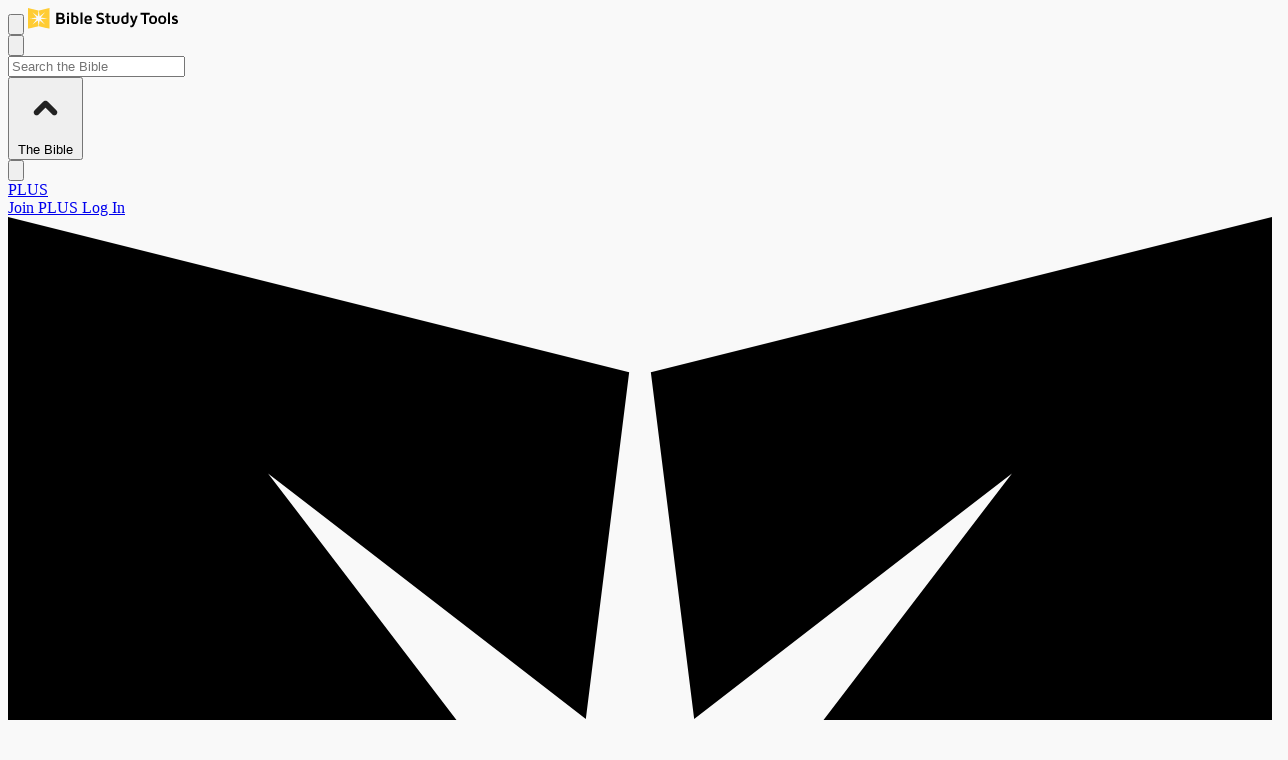

--- FILE ---
content_type: text/html; charset=utf-8
request_url: https://www.biblestudytools.com/compare-translations/zephaniah/
body_size: 13843
content:

<!DOCTYPE html>
<html lang="en" class="bg-white">
<head>
    <link rel="shortcut icon" type="image/x-icon" href="https://media.swncdn.com/bst4/favicon.ico"/>
    <meta charset="utf-8"/>
    <meta name="viewport" content="width=device-width, initial-scale=1.0"/>
    <meta name="robots" content="max-image-preview:large">
    
    
  <meta name="engage" content="ignore"/>
  

<title>Book of Zephaniah - Compare Bible Verse Translations | Bible Study Tools</title>
<meta name="description" content="Compare Bible translations of the Book of Zephaniah. Read Bible verses from the Book of Zephaniah using NIV, KJV, ESV, and all versions found on one page."/>
<meta name="summary" content="Compare Bible translations of the Book of Zephaniah. Read Bible verses from the Book of Zephaniah using NIV, KJV, ESV, and all versions found on one page."/>
<meta name="keywords" content="Book of Zephaniah compare translations"/>

<meta name="apple-itunes-app" content="app-id=396906089">
<meta property="fb:app_id" content="181422715230548"/>
<meta property="fb:pages" content="96338023929">
<meta property="fb:admins" content="696121494"/>

<meta property="og:title" content="Book of Zephaniah - Compare Bible Verse Translations"/>

  <meta property="og:url" content="https://www.biblestudytools.com/compare-translations/zephaniah/"/>

<meta property="og:image" content="https://i.swncdn.com/media/1200w/via/images/2023/03/31/30088/30088-bible-study-tools-logo_source_file.jpg"/>
<meta property="og:site_name" content="Bible Study Tools"/>
<meta property="og:description" content="Compare Bible translations of the Book of Zephaniah. Read Bible verses from the Book of Zephaniah using NIV, KJV, ESV, and all versions found on one page."/>


<meta name="twitter:card" content="summary_large_image">
<meta name="twitter:site" content="@biblestudytools">
<meta name="twitter:title" content="Book of Zephaniah - Compare Bible Verse Translations">
<meta name="twitter:description" content="Book of Zephaniah - Compare Bible Verse Translations">
<meta name="twitter:image" content="https://i.swncdn.com/media/1200w/via/images/2023/03/31/30088/30088-bible-study-tools-logo_source_file.jpg">


<link rel="publisher" href="https://plus.google.com/+biblestudytools"/>


  <link rel="canonical" href="https://www.biblestudytools.com/compare-translations/zephaniah/"/>




    <style>
        [x-cloak] {
            display: none !important;
        }
    </style>

    
        <link href="/dist/index.css?v=20260130144715&t=4" rel="preload" as="style" />
    

    
        <link rel="stylesheet" href="/dist/index.css?v=20260130144715&t=4" />
    

    <link rel="preconnect" href="https://www.lightboxcdn.com" crossorigin>
    <link rel="preconnect" href="https://experience.tinypass.com" crossorigin>
    <link rel="preconnect" href="https://media.swncdn.com" crossorigin>

            <link rel="preconnect" href="https://www.googletagservices.com" crossorigin>
            <link rel="preconnect" href="https://prebid.adnxs.com" crossorigin>
            <link rel="preconnect" href="https://pagead2.googlesyndication.com" crossorigin>
            <link rel="preconnect" href="https://ad.doubleclick.net" crossorigin>
            <link rel="preconnect" href="https://c.amazon-adsystem.com" crossorigin>
    <script>
        window.swn_pgi = {
            af: false,
            sl: 'none'
        }
    </script>



            <script defer src="https://securepubads.g.doubleclick.net/tag/js/gpt.js"></script>
            <script defer src="https://media.swncdn.com/js/prebid/script.js"></script>
            <script defer src="https://media.swncdn.com/salemads/biblestudytools/advscript.js?t=134&v=4"></script>
    
    
        <script defer type="module" src="/dist/index.js?v=20260130144715&amp;t=3"></script>
    

    <script defer src="//nexus.ensighten.com/choozle/17384/Bootstrap.js"></script>

    <script defer src="https://api.pushnami.com/scripts/v1/pushnami-adv/60c2763acd8eda0011eb13a8"
            onload="setTimeout(Pushnami.update().prompt, 0);"></script>

    <script defer src="//b-code.liadm.com/a-0651.min.js" charset="utf-8"></script>

    <script defer
            src="https://forms.biblestudytools.com/w37htfhcq2/vendor/d29a016c-dc24-4f8c-9ca4-bd26181ec031/lightbox_speed.js"></script>

    <script defer src="https://zcast-api.salemwebnetwork.com/sa.js?v=1"></script>
</head>
<body>
<header class="md:mb-5">
    <script async src="https://media.swncdn.com/alerts/dist/main.js?v=1" id="alertbar-script"></script>
    <style>
        #alert-container {
            display: flex;
            flex-direction: column;
            justify-content: space-between;
            width: 100%;
            text-align: center;
            box-shadow: 0 10px 15px -3px rgba(0, 0, 0, 0.1), 0 4px 6px -4px rgba(0, 0, 0, 0.1);
        }

        #alert-container:empty {
            height: 0;
            display: none;
        }
    </style>
    <div id="alert-container"></div>
    <script>
        const script = document.getElementById('alertbar-script');
        script.addEventListener('load', function () {
            if (window.AlertBar && typeof window.AlertBar.display === 'function') {
                window.AlertBar.display(false, "#alert-container");
            }
        });
    </script>
    


<nav class="flex flex-wrap items-center justify-between bg-white px-1 py-2 z-10 shadow-md border-b border-gray-200"
     x-data="{ isOpen: false, showSearch: false, visibleSection: 0 }"
     x-init="$watch('isOpen', value => window.BST.ScrollLock.setBodyLock('side-navigation', value))"
     @keydown.escape="isOpen = false"
     @click.away="isOpen = false">

    <!-- Logo and Menu Toggle -->
    <div class="flex items-center shrink-0" :class="{'hidden': showSearch}">
        <!-- Mobile Menu Toggle -->
        <button @click="isOpen = !isOpen"
                type="button"
                class="block px-2 py-1 text-gray-600 hover:text-gray-800 hover:bg-gray-100 focus:outline-none transition-colors duration-150 rounded-md"
                :class="{ 'text-white bg-yellow-400 hover:bg-yellow-500': isOpen }"
                aria-label="Toggle Navigation">
            <svg class="h-6 w-6 fill-current"
                 xmlns="http://www.w3.org/2000/svg"
                 viewBox="0 0 24 24">
                <!-- Close Icon -->
                <path x-show="isOpen"
                      fill-rule="evenodd"
                      clip-rule="evenodd"
                      shape-rendering="geometricPrecision"
                      d="M18.278 16.864a1 1 0 0 1-1.414 1.414l-4.829-4.828-4.828 4.828a1 1 0 0 1-1.414-1.414l4.828-4.829-4.828-4.828a1 1 0 0 1 1.414-1.414l4.829 4.828 4.828-4.828a1 1 0 1 1 1.414 1.414l-4.828 4.829 4.828 4.828z" />
                <!-- Hamburger Icon -->
                <path x-show="!isOpen"
                      shape-rendering="geometricPrecision"
                      fill-rule="evenodd"
                      d="M4 5h16a1 1 0 0 1 0 2H4a1 1 0 1 1 0-2zm0 6h16a1 1 0 0 1 0 2H4a1 1 0 0 1 0-2zm0 6h16a1 1 0 0 1 0 2H4a1 1 0 0 1 0-2z" />
            </svg>
        </button>

        <!-- Logo -->
        <a class="flex items-center text-gray-800 no-underline hover:no-underline transition-opacity duration-200 hover:opacity-75 ml-2"
           href="https://www.biblestudytools.com/"
           :class="{ 'text-white': isOpen }">
            <img src="https://media.salemwebnetwork.com/biblestudytools-core/images/bst-logo-real.svg" 
                 width="150" 
                 class="max-w-[150px] h-auto" 
                 alt="BibleStudyTools" />
        </a>
    </div>


    <!-- Search Component -->
    <div class="flex grow justify-end">
        <div
  x-data="{searchQuery: new URLSearchParams(window.location.search).get('q') || '', isOpen: false, showSearch: false}"
  class="w-full max-w-prose mx-auto">
  <form action="https://www.biblestudytools.com/search/" method="get" id="mobile-search-form" @keydown.enter="window.BST.Zeta.TrackSearch(searchQuery);">
    <input x-data="{translation: BST.SiteStorage().readPref('translation')}" type="hidden" name="t" x-model="translation"/>
    <!-- Mobile search box -->
    <div class="md:hidden block inset-0 z-10 justify-end px-5">
      <button type="button"
              class="block lg:hidden focus:outline-none bg-gray-700 p-3 rounded-full shadow-md"
              :class="{ 'text-white': isOpen, 'hidden': showSearch }"
              @click="showSearch = !showSearch"
              aria-label="Search">
        <svg class="text-white h-4 w-4 fill-current" xmlns="http://www.w3.org/2000/svg"
             xmlns:xlink="http://www.w3.org/1999/xlink" x="0px" y="0px"
             viewBox="0 0 56.966 56.966">
          <path d="M55.146,51.887L41.588,37.786c3.486-4.144,5.396-9.358,5.396-14.786c0-12.682-10.318-23-23-23s-23,10.318-23,23  s10.318,23,23,23c4.761,0,9.298-1.436,13.177-4.162l13.661,14.208c0.571,0.593,1.339,0.92,2.162,0.92  c0.779,0,1.518-0.297,2.079-0.837C56.255,54.982,56.293,53.08,55.146,51.887z M23.984,6c9.374,0,17,7.626,17,17s-7.626,17-17,17  s-17-7.626-17-17S14.61,6,23.984,6z"/>
        </svg>
      </button>

      <div
        x-show="showSearch"
        class="fixed inset-0 z-10 bg-black bg-opacity-20"
        style="backdrop-filter: blur(14px); -webkit-backdrop-filter: blur(14px)"
        x-cloak>
        <div
          class="absolute inset-x-0 flex items-center justify-between p-2 bg-white shadow-md">
          <div class="flex items-center flex-1 px-2 space-x-2">
            <!-- search icon -->
            <span>
              <svg class="text-black-600 h-4 w-4 fill-current" xmlns="http://www.w3.org/2000/svg"
                   xmlns:xlink="http://www.w3.org/1999/xlink" x="0px" y="0px"
                   viewBox="0 0 56.966 56.966">
                <path d="M55.146,51.887L41.588,37.786c3.486-4.144,5.396-9.358,5.396-14.786c0-12.682-10.318-23-23-23s-23,10.318-23,23  s10.318,23,23,23c4.761,0,9.298-1.436,13.177-4.162l13.661,14.208c0.571,0.593,1.339,0.92,2.162,0.92  c0.779,0,1.518-0.297,2.079-0.837C56.255,54.982,56.293,53.08,55.146,51.887z M23.984,6c9.374,0,17,7.626,17,17s-7.626,17-17,17  s-17-7.626-17-17S14.61,6,23.984,6z"/>
              </svg>
            </span>
            <input type="text"
                   name="q"
                   placeholder="Search"
                   x-model="searchQuery"
                   class="w-full px-4 py-3 text-gray-800 rounded-md focus:bg-gray-100 focus:outline-none"/>
          </div>
          <!-- close button -->
          <button type="button" @click="showSearch = !showSearch" class="flex-shrink-0 p-4 rounded-md" aria-label="Search">
            <svg class="w-8 h-8 text-gray-500"
                 xmlns="http://www.w3.org/2000/svg"
                 fill="none"
                 viewBox="0 0 24 24"
                 stroke="currentColor">
              <path stroke-linecap="round" stroke-linejoin="round" stroke-width="2" d="M6 18L18 6M6 6l12 12"/>
            </svg>
          </button>
        </div>
      </div>
    </div>
  </form>
  <form action="https://www.biblestudytools.com/search/" method="get" id="desktop-search-form" class="px-3" @keydown.enter="window.BST.Zeta.TrackSearch(searchQuery);">
    <input x-data="{translation: BST.SiteStorage().readPref('translation')}" type="hidden" name="t" x-model="translation"/>
    <!-- Desktop search box -->
    <div class="items-center hidden md:block bg-gray-200 rounded-full shadow-inner border border-gray-400">
      <div class="flex items-center pr-1">
        <input type="text"
               name="q"
               placeholder="Search the Bible"
               x-model="searchQuery"
               class="w-full px-4 py-2 bg-transparent placeholder-gray-900 text-gray-800 rounded-md focus:outline-none"/>

        <div
          x-data="{showSearchDropdown: false, currentSelection: 'bibles', selectionText: 'The Bible', selectItem(value, text) {
            this.currentSelection = value; this.selectionText = text; this.showSearchDropdown = false; BST.SiteStorage().writePref('search-filter-value', value); BST.SiteStorage().writePref('search-filter-text', text);
          }}"
          x-init="selectItem(BST.SiteStorage().readPref('search-filter-value', 'bibles'), BST.SiteStorage().readPref('search-filter-text', 'The Bible'))"
          class="relative inline-block text-left"
          @click.away="showSearchDropdown = false">
          <input type="hidden" name="s" x-model="currentSelection" />
          <div>
            <button @click="showSearchDropdown = !showSearchDropdown;" type="button" class="bg-gray-300 hover:bg-gray-200 text-gray-800 font-bold py-2 px-2 pr-3 rounded inline-flex items-center my-1 border border-gray-400" id="menu-button" aria-expanded="true" aria-haspopup="true">
              <svg class="rotate-180 w-6 h-6 flex-initial" xmlns="http://www.w3.org/2000/svg" viewBox="0 0 40 40" style="enable-background:new 0 0 40 40" xml:space="preserve">
                <circle cx="20" cy="20" r="20" style="fill:none"/><path d="M20 14c-.5 0-1 .2-1.4.6l-6 6c-.8.8-.8 2 0 2.8s2 .8 2.8 0l4.6-4.6 4.6 4.6c.8.8 2 .8 2.8 0s.8-2 0-2.8l-6-6c-.4-.4-.9-.6-1.4-.6z" style="fill:#222" alt="Pick a Translation"/>
              </svg>
              <span class="whitespace-nowrap" x-text="selectionText">
                The Bible
              </span>
            </button>
          </div>

          <div class="absolute right-0 z-10 mt-2 w-56 origin-top-right rounded-md bg-white shadow-lg ring-1 ring-black ring-opacity-5 focus:outline-none" role="menu" aria-orientation="vertical" aria-labelledby="menu-button" tabindex="-1" x-show="showSearchDropdown" x-cloak>
            <div class="py-1 font-bold" role="none">
              <button type="button" @click="selectItem('bibles', 'The Bible')" class="text-gray-700 block px-4 py-2 hover:bg-yellow-400 w-full text-left" role="menuitem" tabindex="-1" id="menu-item-0">The Bible</button>

              <button type="button" @click="selectItem('topics', 'Topics')" class="text-gray-700 block px-4 py-2 hover:bg-yellow-400 w-full text-left" role="menuitem" tabindex="-1" id="menu-item-1">Topics</button>

              <button type="button" @click="selectItem('studies', 'Bible Study')" class="text-gray-700 block px-4 py-2 hover:bg-yellow-400 w-full text-left" role="menuitem" tabindex="-1" id="menu-item-2">Bible Study</button>

              <button type="button" @click="selectItem('pastors', 'Pastors')" class="text-gray-700 block px-4 py-2 hover:bg-yellow-400 w-full text-left" role="menuitem" tabindex="-1" id="menu-item-3">Pastors</button>

              <button type="button" @click="selectItem('references', 'References')" class="text-gray-700 block px-4 py-2 hover:bg-yellow-400 w-full text-left" role="menuitem" tabindex="-1" id="menu-item-4">References</button>

              <button type="button" @click="selectItem('stories', 'Bible Stories')" class="text-gray-700 block px-4 py-2 hover:bg-yellow-400 w-full text-left" role="menuitem" tabindex="-1" id="menu-item-5">Bible Stories</button>

            </div>
          </div>
        </div>

        <button type="submit" class="ml-1 pr-3 bg-gray-700 p-2 py-3 rounded-r-full shadow-md" aria-label="Search">
          <svg class="text-white h-4 w-4 fill-current" xmlns="http://www.w3.org/2000/svg"
               xmlns:xlink="http://www.w3.org/1999/xlink" x="0px" y="0px"
               viewBox="0 0 56.966 56.966">
            <path d="M55.146,51.887L41.588,37.786c3.486-4.144,5.396-9.358,5.396-14.786c0-12.682-10.318-23-23-23s-23,10.318-23,23  s10.318,23,23,23c4.761,0,9.298-1.436,13.177-4.162l13.661,14.208c0.571,0.593,1.339,0.92,2.162,0.92  c0.779,0,1.518-0.297,2.079-0.837C56.255,54.982,56.293,53.08,55.146,51.887z M23.984,6c9.374,0,17,7.626,17,17s-7.626,17-17,17  s-17-7.626-17-17S14.61,6,23.984,6z"/>
          </svg>
        </button>
      </div>
    </div>
  </form>
</div>
    </div>

    <!-- Mobile PLUS Button -->
    <div class="md:hidden shrink-0 flex items-center ml-4">
        <a href="https://www.biblestudytools.com/plus/" 
           class="py-1 px-3 rounded-full bg-yellow-400 text-gray-900 font-bold text-sm tracking-wide border border-yellow-500 shadow-xs active:scale-95 transition-transform duration-150">
           PLUS
        </a>
    </div>

    <!-- Desktop Header Buttons -->
    <div class="hidden md:flex shrink-0 space-x-2 items-center">
                <!-- Not Logged In: Show Join PLUS and Log In -->
                <a href="https://www.biblestudytools.com/subscribe/?campaign_key=nav_joinplus" 
                   data-google-interstitial="false"
                   class="py-2 px-4 rounded-lg bg-yellow-400 text-gray-900 font-semibold hover:shadow-lg hover:to-yellow-600 transition duration-200 transform hover:scale-105">
                    Join PLUS
                </a>
                <a href="https://www.biblestudytools.com/login/" 
                   data-google-interstitial="false"
                   class="py-2 px-4 rounded-lg bg-gray-200 text-gray-900 font-semibold border border-gray-300 hover:bg-gray-300 hover:shadow-md transition duration-200">
                    Log In
                </a>
    </div>

    <aside id="side-navigation"
           class="top-0 left-0 w-screen md:w-64 bg-white fixed h-full overflow-auto ease-in-out duration-100 z-30 border-r-2 border-gray-300"
           :class="isOpen ? 'visible shadow-side' : 'hidden'"
           x-cloak>
        <div class="flex align-middle p-2">
            <div class="grow self-center">
                <a class="flex align-middle text-gray-800 no-underline hover:no-underline" href="https://www.biblestudytools.com/">
                    <span class="flex-initial self-center ml-1 text-yellow-400 focus:outline-none mr-1">
                        <svg xmlns="http://www.w3.org/2000/svg" x="0px" y="0px"
                             viewBox="0 0 35 34.7" class="h-6 w-6 fill-current">
                            <g>
                                <polygon points="16,20.8 7.2,27.6 14,18.8 3,17.4 14,16 7.2,7.1 16,13.9 17.2,4.3 0,0 0,34.7 17.3,30.4 	" />
                                <polygon points="19,20.8 27.8,27.6 21,18.8 32,17.4 21,16 27.8,7.1 19,13.9 17.8,4.3 35,0 35,34.7 17.7,30.4 	" />
                            </g>
                        </svg>
                    </span>
                </a>
            </div>
            <button @click="isOpen = !isOpen"
                    type="button"
                    class="block py-3 px-5 text-gray-500 hover:text-gray-300 focus:outline-none"
                    :class="{ 'transform-180 text-white': isOpen, 'hidden': showSearch }"
                    aria-label="Navigation">
                <svg xmlns="http://www.w3.org/2000/svg"
                     viewBox="0 0 371.23 371.23" class="h-4 w-4 fill-current text-gray-500">
                    <polygon points="371.23,21.213 350.018,0 185.615,164.402 21.213,0 0,21.213 164.402,185.615 0,350.018 21.213,371.23
                            185.615,206.828 350.018,371.23 371.23,350.018 206.828,185.615 " />
                </svg>
            </button>
        </div>
        <ul class="list-reset justify-end items-center">
                    <!-- Mobile Login/Join Section (Not Logged In) -->
                    <li class="py-3 mb-2 md:hidden border-b border-gray-200">
                        <div class="flex flex-col space-y-2 px-3">
                            <a href="https://www.biblestudytools.com/subscribe/?campaign_key=nav_joinplus" 
                               @click="isOpen = false;" 
                               data-google-interstitial="false"
                               class="py-3 px-4 bg-linear-to-r from-yellow-400 to-yellow-500 text-gray-900 rounded-lg font-bold text-center transition-all duration-200 hover:shadow-lg hover:to-yellow-600">
                                Join PLUS
                            </a>
                            <a href="https://www.biblestudytools.com/login/" 
                               @click="isOpen = false;" 
                               data-google-interstitial="false"
                               class="py-3 px-4 bg-gray-100 border-2 border-gray-300 text-gray-800 rounded-lg font-bold text-center transition-all duration-200 hover:bg-gray-200">
                                Log In
                            </a>
                        </div>
                    </li>
                    <!-- Desktop PLUS Promo (Not Logged In) -->
                    <li class="select-none hidden md:block">
                        <div class="flex py-3 px-4 border-t-4 border-b border-yellow-300 bg-yellow-400 cursor-pointer md:mb-3 shadow-lg transition duration-200 hover:shadow-xl"
                             @click="window.location.href = 'https://www.biblestudytools.com/plus/'">
                            <a href="https://www.biblestudytools.com/plus/" class="grow text-gray-900 no-underline font-bold uppercase text-xl hover:no-underline">
                                PLUS
                            </a>
                        </div>
                    </li>

            <!-- Menu Items -->
                    <li class="select-none">
                        <div class="flex py-3 px-3 border-t-2 border-b-2 border-gray-300 bg-gray-100 cursor-pointer transition-colors duration-200 md:mb-2"
                             @click="visibleSection = visibleSection === 646 ? 0 : 646">
                            <span class="grow text-gray-800 font-bold uppercase text-lg">
                            Bible
                            </span>
                            <span class="md:hidden">
                                <svg xmlns="http://www.w3.org/2000/svg" 
                                     class="h-6 w-6 transform transition-transform duration-200 text-gray-500"
                                     :class="{'rotate-180': visibleSection === 646}"
                                     fill="none" 
                                     viewBox="0 0 24 24" 
                                     stroke="currentColor">
                                    <path stroke-linecap="round" stroke-linejoin="round" stroke-width="2" d="M19 9l-7 7-7-7" />
                                </svg>
                            </span>
                        </div>
                        <ul class="md:block max-h-0 md:max-h-none overflow-hidden transition-all duration-300"
                            :class="{'max-h-96': visibleSection === 646, 'hidden md:block': visibleSection !== 646}">
                                    <li class="border-b border-gray-200 last:border-b-0">
                                        <a class="block py-3 px-4 text-blue-600 font-semibold no-underline hover:bg-blue-50 transition-colors duration-150"
                                           href="https://www.biblestudytools.com/bible-versions/"
                                           @click="isOpen = false">
                                    Bible Versions
                                        </a>
                                    </li>
                                    <li class="border-b border-gray-200 last:border-b-0">
                                        <a class="block py-3 px-4 text-blue-600 font-semibold no-underline hover:bg-blue-50 transition-colors duration-150"
                                           href="https://www.biblestudytools.com/bible-verse-of-the-day/"
                                           @click="isOpen = false">
                                    Verse of the Day
                                        </a>
                                    </li>
                                    <li class="border-b border-gray-200 last:border-b-0">
                                        <a class="block py-3 px-4 text-blue-600 font-semibold no-underline hover:bg-blue-50 transition-colors duration-150"
                                           href="https://www.biblestudytools.com/topical-verses/"
                                           @click="isOpen = false">
                                    Verses by Topic
                                        </a>
                                    </li>
                                    <li class="border-b border-gray-200 last:border-b-0">
                                        <a class="block py-3 px-4 text-blue-600 font-semibold no-underline hover:bg-blue-50 transition-colors duration-150"
                                           href="https://www.biblestudytools.com/bible-reading-plan/"
                                           @click="isOpen = false">
                                    Reading Plans
                                        </a>
                                    </li>
                                    <li class="border-b border-gray-200 last:border-b-0">
                                        <a class="block py-3 px-4 text-blue-600 font-semibold no-underline hover:bg-blue-50 transition-colors duration-150"
                                           href="https://www.biblestudytools.com/parallel-bible/"
                                           @click="isOpen = false">
                                    Parallel Bible
                                        </a>
                                    </li>
                                    <li class="border-b border-gray-200 last:border-b-0">
                                        <a class="block py-3 px-4 text-blue-600 font-semibold no-underline hover:bg-blue-50 transition-colors duration-150"
                                           href="https://www.biblestudytools.com/books-of-the-bible/"
                                           @click="isOpen = false">
                                    Books of the Bible
                                        </a>
                                    </li>
                                    <li class="border-b border-gray-200 last:border-b-0">
                                        <a class="block py-3 px-4 text-blue-600 font-semibold no-underline hover:bg-blue-50 transition-colors duration-150"
                                           href="https://www.biblestudytools.com/compare-translations/"
                                           @click="isOpen = false">
                                    Compare Translations
                                        </a>
                                    </li>
                                    <li class="border-b border-gray-200 last:border-b-0">
                                        <a class="block py-3 px-4 text-blue-600 font-semibold no-underline hover:bg-blue-50 transition-colors duration-150"
                                           href="https://www.biblestudytools.com/audio-bible/"
                                           @click="isOpen = false">
                                    Audio Bible
                                        </a>
                                    </li>
                                    <li class="border-b border-gray-200 last:border-b-0">
                                        <a class="block py-3 px-4 text-blue-600 font-semibold no-underline hover:bg-blue-50 transition-colors duration-150"
                                           href="https://www.biblestudytools.com/interlinear-bible/"
                                           @click="isOpen = false">
                                    Interlinear Bible
                                        </a>
                                    </li>
                        </ul>
                    </li>
                    <li class="select-none">
                        <div class="flex py-3 px-3 border-t-2 border-b-2 border-gray-300 bg-gray-100 cursor-pointer transition-colors duration-200 md:mb-2"
                             @click="visibleSection = visibleSection === 647 ? 0 : 647">
                            <span class="grow text-gray-800 font-bold uppercase text-lg">
                            Study
                            </span>
                            <span class="md:hidden">
                                <svg xmlns="http://www.w3.org/2000/svg" 
                                     class="h-6 w-6 transform transition-transform duration-200 text-gray-500"
                                     :class="{'rotate-180': visibleSection === 647}"
                                     fill="none" 
                                     viewBox="0 0 24 24" 
                                     stroke="currentColor">
                                    <path stroke-linecap="round" stroke-linejoin="round" stroke-width="2" d="M19 9l-7 7-7-7" />
                                </svg>
                            </span>
                        </div>
                        <ul class="md:block max-h-0 md:max-h-none overflow-hidden transition-all duration-300"
                            :class="{'max-h-96': visibleSection === 647, 'hidden md:block': visibleSection !== 647}">
                                    <li class="border-b border-gray-200 last:border-b-0">
                                        <a class="block py-3 px-4 text-blue-600 font-semibold no-underline hover:bg-blue-50 transition-colors duration-150"
                                           href="https://www.biblestudytools.com/library/"
                                           @click="isOpen = false">
                                    Library
                                        </a>
                                    </li>
                                    <li class="border-b border-gray-200 last:border-b-0">
                                        <a class="block py-3 px-4 text-blue-600 font-semibold no-underline hover:bg-blue-50 transition-colors duration-150"
                                           href="https://www.biblestudytools.com/commentaries/"
                                           @click="isOpen = false">
                                    Commentaries
                                        </a>
                                    </li>
                                    <li class="border-b border-gray-200 last:border-b-0">
                                        <a class="block py-3 px-4 text-blue-600 font-semibold no-underline hover:bg-blue-50 transition-colors duration-150"
                                           href="https://www.biblestudytools.com/concordances/"
                                           @click="isOpen = false">
                                    Concordances
                                        </a>
                                    </li>
                                    <li class="border-b border-gray-200 last:border-b-0">
                                        <a class="block py-3 px-4 text-blue-600 font-semibold no-underline hover:bg-blue-50 transition-colors duration-150"
                                           href="https://www.biblestudytools.com/dictionaries/"
                                           @click="isOpen = false">
                                    Dictionaries
                                        </a>
                                    </li>
                                    <li class="border-b border-gray-200 last:border-b-0">
                                        <a class="block py-3 px-4 text-blue-600 font-semibold no-underline hover:bg-blue-50 transition-colors duration-150"
                                           href="https://www.biblestudytools.com/encyclopedias/"
                                           @click="isOpen = false">
                                    Encyclopedias
                                        </a>
                                    </li>
                                    <li class="border-b border-gray-200 last:border-b-0">
                                        <a class="block py-3 px-4 text-blue-600 font-semibold no-underline hover:bg-blue-50 transition-colors duration-150"
                                           href="https://www.biblestudytools.com/bible-stories/"
                                           @click="isOpen = false">
                                    Bible Stories
                                        </a>
                                    </li>
                                    <li class="border-b border-gray-200 last:border-b-0">
                                        <a class="block py-3 px-4 text-blue-600 font-semibold no-underline hover:bg-blue-50 transition-colors duration-150"
                                           href="https://www.biblestudytools.com/apocrypha/"
                                           @click="isOpen = false">
                                    Apocrypha Books
                                        </a>
                                    </li>
                                    <li class="border-b border-gray-200 last:border-b-0">
                                        <a class="block py-3 px-4 text-blue-600 font-semibold no-underline hover:bg-blue-50 transition-colors duration-150"
                                           href="https://www.biblestudytools.com/lexicons/"
                                           @click="isOpen = false">
                                    Lexicons
                                        </a>
                                    </li>
                        </ul>
                    </li>
                    <li class="select-none">
                        <div class="flex py-3 px-3 border-t-2 border-b-2 border-gray-300 bg-gray-100 cursor-pointer transition-colors duration-200 md:mb-2"
                             @click="visibleSection = visibleSection === 648 ? 0 : 648">
                            <span class="grow text-gray-800 font-bold uppercase text-lg">
                            Tools
                            </span>
                            <span class="md:hidden">
                                <svg xmlns="http://www.w3.org/2000/svg" 
                                     class="h-6 w-6 transform transition-transform duration-200 text-gray-500"
                                     :class="{'rotate-180': visibleSection === 648}"
                                     fill="none" 
                                     viewBox="0 0 24 24" 
                                     stroke="currentColor">
                                    <path stroke-linecap="round" stroke-linejoin="round" stroke-width="2" d="M19 9l-7 7-7-7" />
                                </svg>
                            </span>
                        </div>
                        <ul class="md:block max-h-0 md:max-h-none overflow-hidden transition-all duration-300"
                            :class="{'max-h-96': visibleSection === 648, 'hidden md:block': visibleSection !== 648}">
                                    <li class="border-b border-gray-200 last:border-b-0">
                                        <a class="block py-3 px-4 text-blue-600 font-semibold no-underline hover:bg-blue-50 transition-colors duration-150"
                                           href="https://www.biblestudytools.com/bible-study/"
                                           @click="isOpen = false">
                                    Bible Living Articles
                                        </a>
                                    </li>
                                    <li class="border-b border-gray-200 last:border-b-0">
                                        <a class="block py-3 px-4 text-blue-600 font-semibold no-underline hover:bg-blue-50 transition-colors duration-150"
                                           href="https://www.biblestudytools.com/devotionals/"
                                           @click="isOpen = false">
                                    Devotionals
                                        </a>
                                    </li>
                                    <li class="border-b border-gray-200 last:border-b-0">
                                        <a class="block py-3 px-4 text-blue-600 font-semibold no-underline hover:bg-blue-50 transition-colors duration-150"
                                           href="https://www.biblestudytools.com/inspirations/"
                                           @click="isOpen = false">
                                    Inspirations
                                        </a>
                                    </li>
                                    <li class="border-b border-gray-200 last:border-b-0">
                                        <a class="block py-3 px-4 text-blue-600 font-semibold no-underline hover:bg-blue-50 transition-colors duration-150"
                                           href="https://www.biblestudytools.com/video/"
                                           @click="isOpen = false">
                                    Video
                                        </a>
                                    </li>
                                    <li class="border-b border-gray-200 last:border-b-0">
                                        <a class="block py-3 px-4 text-blue-600 font-semibold no-underline hover:bg-blue-50 transition-colors duration-150"
                                           href="https://www.biblestudytools.com/audio-books/"
                                           @click="isOpen = false">
                                    Audio Books
                                        </a>
                                    </li>
                                    <li class="border-b border-gray-200 last:border-b-0">
                                        <a class="block py-3 px-4 text-blue-600 font-semibold no-underline hover:bg-blue-50 transition-colors duration-150"
                                           href="httpss://www.christianity.com/trivia/?utm_source=biblestudytools.com&amp;utm_medium=nav-link&amp;utm_campaign=trivia"
                                           @click="isOpen = false">
                                    Bible Trivia
                                        </a>
                                    </li>
                                    <li class="border-b border-gray-200 last:border-b-0">
                                        <a class="block py-3 px-4 text-blue-600 font-semibold no-underline hover:bg-blue-50 transition-colors duration-150"
                                           href="https://www.biblestudytools.com/pastor-resources/"
                                           @click="isOpen = false">
                                    Pastors
                                        </a>
                                    </li>
                                    <li class="border-b border-gray-200 last:border-b-0">
                                        <a class="block py-3 px-4 text-blue-600 font-semibold no-underline hover:bg-blue-50 transition-colors duration-150"
                                           href="https://www.biblestudytools.com/sermons/"
                                           @click="isOpen = false">
                                    Sermons
                                        </a>
                                    </li>
                                    <li class="border-b border-gray-200 last:border-b-0">
                                        <a class="block py-3 px-4 text-blue-600 font-semibold no-underline hover:bg-blue-50 transition-colors duration-150"
                                           href="https://www.biblestudytools.com/sunday-school-lessons/"
                                           @click="isOpen = false">
                                    Sunday School Lessons
                                        </a>
                                    </li>
                                    <li class="border-b border-gray-200 last:border-b-0">
                                        <a class="block py-3 px-4 text-blue-600 font-semibold no-underline hover:bg-blue-50 transition-colors duration-150"
                                           href="https://www.biblestudytools.com/games/"
                                           @click="isOpen = false">
                                    Games
                                        </a>
                                    </li>
                                    <li class="border-b border-gray-200 last:border-b-0">
                                        <a class="block py-3 px-4 text-blue-600 font-semibold no-underline hover:bg-blue-50 transition-colors duration-150"
                                           href="https://www.biblestudytools.com/most-searched-bible-verse/map/"
                                           @click="isOpen = false">
                                    Most Searched Bible Verses
                                        </a>
                                    </li>
                        </ul>
                    </li>

            <!-- Newsletters Section -->
            <li class="mt-4">
                <div class="flex flex-col bg-linear-to-br bg-gray-100 border-y-2 border-gray-300 py-5 px-4 rounded-lg shadow-md hover:shadow-lg transition duration-200">
                    <a href="https://www.biblestudytools.com/newsletters/"
                       class="text-blue-600 no-underline font-bold text-xl pb-3 mb-3 border-b border-gray-300 hover:text-blue-800 transition-colors duration-150">
                        📰 Newsletters
                    </a>
                    <p class="text-sm text-gray-600 leading-relaxed">
                        Get Your Bible Minute in Your Inbox Every Morning
                    </p>
                </div>
            </li>
        </ul>
    </aside>
</nav>
</header>
<div class="mx-auto md:px-3 pb-10 pt-2" style="max-width: 1250px;">
        



    


    <div class="flex flex-wrap justify-center content-center">
      <div id="desktop_header_varxvar-1" class="a-none a-d-90"></div>
    </div>

    


    <div class="flex flex-wrap justify-center content-center">
      <div id="tablet_header_728x90-1" class="a-none a-t-90"></div>
    </div>

    


    <div class="flex flex-wrap justify-center content-center">
      <div id="mobile_header_varxvar-1" class="a-none a-m-50"></div>
    </div>



<div class="grid grid-cols-1 lg:grid-cols-3 gap-4 mt-5">
    <div class="lg:col-span-2">
        




<nav class="flex overflow-x-auto whitespace-nowrap py-2 mb-2 no-scrollbar" aria-label="Breadcrumb">
  <ol class="inline-flex items-center space-x-1 md:space-x-2">
    <li class="inline-flex items-center">
      <a href="https://www.biblestudytools.com/" class="inline-flex items-center text-sm font-medium text-gray-500 hover:text-blue-600 transition-colors">
        Bible
      </a>
    </li>
      <li class="inline-flex items-center">
        <div class="flex items-center">
          <svg class="w-4 h-4 text-gray-400" fill="currentColor" viewBox="0 0 20 20" xmlns="http://www.w3.org/2000/svg">
            <path fill-rule="evenodd" d="M7.293 14.707a1 1 0 010-1.414L10.586 10 7.293 6.707a1 1 0 011.414-1.414l4 4a1 1 0 010 1.414l-4 4a1 1 0 01-1.414 0z" clip-rule="evenodd"></path>
          </svg>
          <a href="https://www.biblestudytools.com/compare-translations/" class="ml-1 md:ml-2 text-sm font-medium text-gray-500 hover:text-blue-600 transition-colors">Compare Translations</a>
        </div>
      </li>
      <li class="inline-flex items-center">
        <div class="flex items-center">
          <svg class="w-4 h-4 text-gray-400" fill="currentColor" viewBox="0 0 20 20" xmlns="http://www.w3.org/2000/svg">
            <path fill-rule="evenodd" d="M7.293 14.707a1 1 0 010-1.414L10.586 10 7.293 6.707a1 1 0 011.414-1.414l4 4a1 1 0 010 1.414l-4 4a1 1 0 01-1.414 0z" clip-rule="evenodd"></path>
          </svg>
          <a href="https://www.biblestudytools.com/compare-translations/zephaniah/" class="ml-1 md:ml-2 text-sm font-medium text-gray-500 hover:text-blue-600 transition-colors">Zephaniah</a>
        </div>
      </li>
  </ol>
</nav>

<div class="bg-white rounded-md p-2 px-3 pb-3 mb-3 shadow-lg">
  <h1 class="text-2xl font-bold overflow-ellipsis">
    Compare Bible Verses in All Translations
  </h1>
</div>

<div class="bg-white p-3 rounded-b-md shadow-lg">
  <h2 class="justify-items-start text-2xl font-bold border-b mb-4 pb-4">
    Chapters for Zephaniah
  </h2>
  

<div class="grid grid-cols-4 sm:grid-cols-6 md:grid-cols-8 gap-3">
    <div class="text-center">
      <a href="https://www.biblestudytools.com/compare-translations/zephaniah/1/" class="text-center text-2xl bg-gray-100 inline-block hover:bg-yellow-400 hover:text-yellow-800 text-black p-5 border w-full rounded-md">
        1
      </a>
    </div>
    <div class="text-center">
      <a href="https://www.biblestudytools.com/compare-translations/zephaniah/2/" class="text-center text-2xl bg-gray-100 inline-block hover:bg-yellow-400 hover:text-yellow-800 text-black p-5 border w-full rounded-md">
        2
      </a>
    </div>
    <div class="text-center">
      <a href="https://www.biblestudytools.com/compare-translations/zephaniah/3/" class="text-center text-2xl bg-gray-100 inline-block hover:bg-yellow-400 hover:text-yellow-800 text-black p-5 border w-full rounded-md">
        3
      </a>
    </div>
</div>
</div>
    </div>
    <div class="lg:col-span-1">
            
<aside class="flex flex-col space-y-3">
  <div>
      <div class="w-full h-[210px] text-center overflow-hidden">
  <div class="max-w-full" id="lightbox-inline-form-8c352485-41c7-476f-a5f9-6364c0b032b1"></div>
  <div class="max-w-full" id="lightbox-inline-form-48daafad-900b-4845-bf8b-8bfe947e6411"></div>
  <div class="max-w-full" id="lightbox-inline-form-d3f9707a-dfd8-4766-8d4b-a71ccaf5fc36"></div>
  <div class="max-w-full" id="lightbox-inline-form-3c5c1c8f-42a3-455e-992e-42284868db86"></div>
  <div class="max-w-full" id="lightbox-inline-form-f2b2575d-2d61-4c31-9908-55cb88056238"></div>
  <div class="max-w-full" id="lightbox-inline-form-4b6e81ff-18b8-4398-94a8-71ed56ae24e2"></div>
  <div class="max-w-full" id="lightbox-inline-form-79e5c094-20c4-4b68-af27-afc733f1c0c2"></div>
  <div class="max-w-full" id="lightbox-inline-form-ac0a021d-1255-4eee-aec5-1d2852103ba4"></div>
</div>
  </div>

  <div>
    


    <div class="flex flex-wrap justify-center content-center">
      <div id="desktop_right_300x250-1" class="a-none a-d-250"></div>
    </div>

    


    <div class="flex flex-wrap justify-center content-center">
      <div id="tablet_middle_300x250-4" class="a-none a-t-250"></div>
    </div>

    


    <div class="flex flex-wrap justify-center content-center">
      <div id="mobile_right_300x250-1" class="a-none a-m-250"></div>
    </div>

  </div>

  <div>
    <h2 class="font-bold text-2xl p-3 bg-white rounded-lg mb-3 shadow-xl">Popular Articles</h2>
    



  <div class="mb-6 last:mb-0 rounded-xl bg-white shadow-sm hover:shadow-xl transition-shadow duration-300 border border-gray-100 flex flex-col items-center overflow-hidden group">
    <a class="w-full" href="https://www.biblestudytools.com/bible-study/topical-studies/is-worrying-a-sin.html">
      <div class="relative w-full overflow-hidden">

        <picture class="h-full w-full object-cover relative transform group-hover:scale-105 transition-transform duration-500"><source type="image/webp" srcset="https://i.swncdn.com/media/320w/via/7836-gettyimages-mangostarstudio.webp 320w, https://i.swncdn.com/media/480w/via/7836-gettyimages-mangostarstudio.webp 480w, https://i.swncdn.com/media/720w/via/7836-gettyimages-mangostarstudio.webp 720w, https://i.swncdn.com/media/1024w/via/7836-gettyimages-mangostarstudio.webp 1024w, https://i.swncdn.com/media/1600w/via/7836-gettyimages-mangostarstudio.webp 1600w" sizes="100vw">
<source type="image/jpeg" srcset="https://i.swncdn.com/media/320w/via/7836-gettyimages-mangostarstudio.jpg 320w, https://i.swncdn.com/media/480w/via/7836-gettyimages-mangostarstudio.jpg 480w, https://i.swncdn.com/media/720w/via/7836-gettyimages-mangostarstudio.jpg 720w, https://i.swncdn.com/media/1024w/via/7836-gettyimages-mangostarstudio.jpg 1024w, https://i.swncdn.com/media/1600w/via/7836-gettyimages-mangostarstudio.jpg 1600w" sizes="100vw">
<img src="https://i.swncdn.com/media/320w/via/7836-gettyimages-mangostarstudio.jpg" srcset="https://i.swncdn.com/media/320w/via/7836-gettyimages-mangostarstudio.jpg 320w, https://i.swncdn.com/media/480w/via/7836-gettyimages-mangostarstudio.jpg 480w, https://i.swncdn.com/media/720w/via/7836-gettyimages-mangostarstudio.jpg 720w, https://i.swncdn.com/media/1024w/via/7836-gettyimages-mangostarstudio.jpg 1024w, https://i.swncdn.com/media/1600w/via/7836-gettyimages-mangostarstudio.jpg 1600w" sizes="100vw" alt="Is Worrying a Sin?" loading="lazy" decoding="async" onerror="this.onerror = null;this.parentNode.children[0].srcset = this.parentNode.children[1].srcset = this.src;" class="w-full"></picture>

      </div>

        <div class="p-4 font-bold text-xl text-gray-900 group-hover:text-blue-600 transition-colors">
          Is Worrying a Sin?
        </div>
    </a>
  </div>
  <div class="mb-6 last:mb-0 rounded-xl bg-white shadow-sm hover:shadow-xl transition-shadow duration-300 border border-gray-100 flex flex-col items-center overflow-hidden group">
    <a class="w-full" href="https://www.biblestudytools.com/bible-study/topical-studies/21-grounding-verses-that-can-help-us-in-seasons-of-change.html">
      <div class="relative w-full overflow-hidden">

        <picture class="h-full w-full object-cover relative transform group-hover:scale-105 transition-transform duration-500"><source type="image/webp" srcset="https://i.swncdn.com/media/320w/via/22985-istockgetty-images-pluscalinstan.webp 320w, https://i.swncdn.com/media/480w/via/22985-istockgetty-images-pluscalinstan.webp 480w, https://i.swncdn.com/media/720w/via/22985-istockgetty-images-pluscalinstan.webp 720w, https://i.swncdn.com/media/1024w/via/22985-istockgetty-images-pluscalinstan.webp 1024w, https://i.swncdn.com/media/1600w/via/22985-istockgetty-images-pluscalinstan.webp 1600w" sizes="100vw">
<source type="image/jpeg" srcset="https://i.swncdn.com/media/320w/via/22985-istockgetty-images-pluscalinstan.jpg 320w, https://i.swncdn.com/media/480w/via/22985-istockgetty-images-pluscalinstan.jpg 480w, https://i.swncdn.com/media/720w/via/22985-istockgetty-images-pluscalinstan.jpg 720w, https://i.swncdn.com/media/1024w/via/22985-istockgetty-images-pluscalinstan.jpg 1024w, https://i.swncdn.com/media/1600w/via/22985-istockgetty-images-pluscalinstan.jpg 1600w" sizes="100vw">
<img src="https://i.swncdn.com/media/320w/via/22985-istockgetty-images-pluscalinstan.jpg" srcset="https://i.swncdn.com/media/320w/via/22985-istockgetty-images-pluscalinstan.jpg 320w, https://i.swncdn.com/media/480w/via/22985-istockgetty-images-pluscalinstan.jpg 480w, https://i.swncdn.com/media/720w/via/22985-istockgetty-images-pluscalinstan.jpg 720w, https://i.swncdn.com/media/1024w/via/22985-istockgetty-images-pluscalinstan.jpg 1024w, https://i.swncdn.com/media/1600w/via/22985-istockgetty-images-pluscalinstan.jpg 1600w" sizes="100vw" alt="21 Grounding Verses That Can Help Us in Seasons of Change" loading="lazy" decoding="async" onerror="this.onerror = null;this.parentNode.children[0].srcset = this.parentNode.children[1].srcset = this.src;" class="w-full"></picture>

      </div>

        <div class="p-4 font-bold text-xl text-gray-900 group-hover:text-blue-600 transition-colors">
          21 Grounding Verses That Can Help Us in Seasons of Change
        </div>
    </a>
  </div>
  <div class="mb-6 last:mb-0 rounded-xl bg-white shadow-sm hover:shadow-xl transition-shadow duration-300 border border-gray-100 flex flex-col items-center overflow-hidden group">
    <a class="w-full" href="https://www.biblestudytools.com/bible-study/topical-studies/looking-through-the-mirror-from-james-123-24.html">
      <div class="relative w-full overflow-hidden">

        <picture class="h-full w-full object-cover relative transform group-hover:scale-105 transition-transform duration-500"><source type="image/webp" srcset="https://i.swncdn.com/media/320w/via/21866-elisa-ph-unsplash.webp 320w, https://i.swncdn.com/media/480w/via/21866-elisa-ph-unsplash.webp 480w, https://i.swncdn.com/media/720w/via/21866-elisa-ph-unsplash.webp 720w, https://i.swncdn.com/media/1024w/via/21866-elisa-ph-unsplash.webp 1024w, https://i.swncdn.com/media/1600w/via/21866-elisa-ph-unsplash.webp 1600w" sizes="100vw">
<source type="image/jpeg" srcset="https://i.swncdn.com/media/320w/via/21866-elisa-ph-unsplash.jpg 320w, https://i.swncdn.com/media/480w/via/21866-elisa-ph-unsplash.jpg 480w, https://i.swncdn.com/media/720w/via/21866-elisa-ph-unsplash.jpg 720w, https://i.swncdn.com/media/1024w/via/21866-elisa-ph-unsplash.jpg 1024w, https://i.swncdn.com/media/1600w/via/21866-elisa-ph-unsplash.jpg 1600w" sizes="100vw">
<img src="https://i.swncdn.com/media/320w/via/21866-elisa-ph-unsplash.jpg" srcset="https://i.swncdn.com/media/320w/via/21866-elisa-ph-unsplash.jpg 320w, https://i.swncdn.com/media/480w/via/21866-elisa-ph-unsplash.jpg 480w, https://i.swncdn.com/media/720w/via/21866-elisa-ph-unsplash.jpg 720w, https://i.swncdn.com/media/1024w/via/21866-elisa-ph-unsplash.jpg 1024w, https://i.swncdn.com/media/1600w/via/21866-elisa-ph-unsplash.jpg 1600w" sizes="100vw" alt="Looking Through the Mirror from James 1:23-24" loading="lazy" decoding="async" onerror="this.onerror = null;this.parentNode.children[0].srcset = this.parentNode.children[1].srcset = this.src;" class="w-full"></picture>

      </div>

        <div class="p-4 font-bold text-xl text-gray-900 group-hover:text-blue-600 transition-colors">
          Looking Through the Mirror from James 1:23-24
        </div>
    </a>
  </div>






  </div>

  <div>
    <div class="max-w-full" id="lightbox-inline-form-c477a2c3-4694-47c5-b657-4b5a62a1bba3"></div>
    <div class="max-w-full" id="lightbox-inline-form-44b16492-336a-4e59-bff7-96ae758eb39b"></div>
    <div class="max-w-full" id="lightbox-inline-form-67238bc9-0092-4a43-b3ff-372bacca77e9"></div>
    <div class="max-w-full" id="lightbox-inline-form-d451cdf8-b199-4fce-a010-045fa10fcbc3"></div>
    <div class="max-w-full" id="lightbox-inline-form-beb2c727-c965-47a6-bf66-c7ea88a8baff"></div>
    <div class="max-w-full" id="lightbox-inline-form-4fc483b4-0964-41de-8b0d-0bdf5f4e3a35"></div>
    <div class="max-w-full" id="lightbox-inline-form-7287a207-d749-416c-91f4-09d51dcf981c"></div>
    <div class="max-w-full" id="lightbox-inline-form-3c90bdb1-47bc-46de-b7ae-4da73675e944"></div>
    <div class="max-w-full" id="lightbox-inline-form-fdb83ab2-8db1-4444-9328-8ec4f7959099"></div>
    <div class="max-w-full" id="lightbox-inline-form-8641fc61-32ee-4b68-bbf7-71d13e44e2a1"></div>
    <div class="max-w-full" id="lightbox-inline-form-cea30fed-2585-4ddb-8b25-67a9b5a8335e"></div>
    <div class="max-w-full" id="lightbox-inline-form-db2d425a-f43d-412c-914d-8a9e203bcb62"></div>
    <div class="max-w-full" id="lightbox-inline-form-1ea5fed4-952e-469d-9f48-2eec4ff8eae8"></div>
    <div class="max-w-full" id="lightbox-inline-form-d22b30c9-5ad1-4cc6-8d47-78ff6023b8b1"></div>
    <div class="max-w-full" id="lightbox-inline-form-7e7c97b3-2b6c-4501-9e0f-c59ac8aa96ac"></div>
    <div class="max-w-full" id="variation-inline-form-var-e65b3cac-e94c-413f-9f4e-00921bb79761"></div>
    <div class="max-w-full" id="lightbox-inline-form-f7d27001-f551-4403-80ea-b933f820d463"></div>
    <div class="max-w-full" id="lightbox-inline-form-68d11673-30e0-4876-b9b4-1d867a6b07bf"></div>
  </div>

  
    <div class="flex flex-col w-full h-full bg-white rounded-lg shadow-sm border border-gray-100 overflow-hidden">
        <div class="px-6 py-4 border-b border-gray-100 bg-white">
            <a href="https://www.biblestudytools.com/topical-verses/" class="group flex items-center">
                <h3 class="text-xl md:text-2xl font-bold text-gray-900 leading-tight group-hover:text-blue-700 transition-colors">
                    Featured Verse Topics
                </h3>
            </a>
        </div>
        <div class="px-6 py-4 grid grid-cols-1 lg:grid-cols-2 gap-y-2 gap-x-8">
                <a class="group flex items-center gap-2 text-base font-bold text-blue-700 hover:text-blue-800 transition-colors" href="https://www.biblestudytools.com/topical-verses/inspirational-bible-verses/">
                    <svg class="w-4 h-4 text-blue-400 group-hover:text-blue-600 flex-shrink-0 transition-colors" fill="none" viewBox="0 0 24 24" stroke="currentColor">
                        <path stroke-linecap="round" stroke-linejoin="round" stroke-width="2" d="M9 5l7 7-7 7" />
                    </svg>
                    <span>Inspirational Bible Verses</span>
                </a>
                <a class="group flex items-center gap-2 text-base font-bold text-blue-700 hover:text-blue-800 transition-colors" href="https://www.biblestudytools.com/topical-verses/healing-bible-verses/">
                    <svg class="w-4 h-4 text-blue-400 group-hover:text-blue-600 flex-shrink-0 transition-colors" fill="none" viewBox="0 0 24 24" stroke="currentColor">
                        <path stroke-linecap="round" stroke-linejoin="round" stroke-width="2" d="M9 5l7 7-7 7" />
                    </svg>
                    <span>Healing Bible Verses</span>
                </a>
                <a class="group flex items-center gap-2 text-base font-bold text-blue-700 hover:text-blue-800 transition-colors" href="https://www.biblestudytools.com/topical-verses/strength-bible-verses/">
                    <svg class="w-4 h-4 text-blue-400 group-hover:text-blue-600 flex-shrink-0 transition-colors" fill="none" viewBox="0 0 24 24" stroke="currentColor">
                        <path stroke-linecap="round" stroke-linejoin="round" stroke-width="2" d="M9 5l7 7-7 7" />
                    </svg>
                    <span>Strength Bible Verses</span>
                </a>
                <a class="group flex items-center gap-2 text-base font-bold text-blue-700 hover:text-blue-800 transition-colors" href="https://www.biblestudytools.com/topical-verses/love-bible-verses/">
                    <svg class="w-4 h-4 text-blue-400 group-hover:text-blue-600 flex-shrink-0 transition-colors" fill="none" viewBox="0 0 24 24" stroke="currentColor">
                        <path stroke-linecap="round" stroke-linejoin="round" stroke-width="2" d="M9 5l7 7-7 7" />
                    </svg>
                    <span>Love Bible Verses</span>
                </a>
                <a class="group flex items-center gap-2 text-base font-bold text-blue-700 hover:text-blue-800 transition-colors" href="https://www.biblestudytools.com/topical-verses/worry-and-anxiety-bible-verses/">
                    <svg class="w-4 h-4 text-blue-400 group-hover:text-blue-600 flex-shrink-0 transition-colors" fill="none" viewBox="0 0 24 24" stroke="currentColor">
                        <path stroke-linecap="round" stroke-linejoin="round" stroke-width="2" d="M9 5l7 7-7 7" />
                    </svg>
                    <span>Worry and Anxiety Bible Verses</span>
                </a>
                <a class="group flex items-center gap-2 text-base font-bold text-blue-700 hover:text-blue-800 transition-colors" href="https://www.biblestudytools.com/topical-verses/forgiveness-bible-verses/">
                    <svg class="w-4 h-4 text-blue-400 group-hover:text-blue-600 flex-shrink-0 transition-colors" fill="none" viewBox="0 0 24 24" stroke="currentColor">
                        <path stroke-linecap="round" stroke-linejoin="round" stroke-width="2" d="M9 5l7 7-7 7" />
                    </svg>
                    <span>Forgiveness Bible Verses</span>
                </a>
                <a class="group flex items-center gap-2 text-base font-bold text-blue-700 hover:text-blue-800 transition-colors" href="https://www.biblestudytools.com/topical-verses/bible-verses-for-overcoming-grief/">
                    <svg class="w-4 h-4 text-blue-400 group-hover:text-blue-600 flex-shrink-0 transition-colors" fill="none" viewBox="0 0 24 24" stroke="currentColor">
                        <path stroke-linecap="round" stroke-linejoin="round" stroke-width="2" d="M9 5l7 7-7 7" />
                    </svg>
                    <span>Bible Verses About Grief</span>
                </a>
                <a class="group flex items-center gap-2 text-base font-bold text-blue-700 hover:text-blue-800 transition-colors" href="https://www.biblestudytools.com/topical-verses/bible-verses-to-comfort-you/">
                    <svg class="w-4 h-4 text-blue-400 group-hover:text-blue-600 flex-shrink-0 transition-colors" fill="none" viewBox="0 0 24 24" stroke="currentColor">
                        <path stroke-linecap="round" stroke-linejoin="round" stroke-width="2" d="M9 5l7 7-7 7" />
                    </svg>
                    <span>Comforting Bible Verses</span>
                </a>
                <a class="group flex items-center gap-2 text-base font-bold text-blue-700 hover:text-blue-800 transition-colors" href="https://www.biblestudytools.com/topical-verses/friendship-bible-verses/">
                    <svg class="w-4 h-4 text-blue-400 group-hover:text-blue-600 flex-shrink-0 transition-colors" fill="none" viewBox="0 0 24 24" stroke="currentColor">
                        <path stroke-linecap="round" stroke-linejoin="round" stroke-width="2" d="M9 5l7 7-7 7" />
                    </svg>
                    <span>Friendship Bible Verses</span>
                </a>
                <a class="group flex items-center gap-2 text-base font-bold text-blue-700 hover:text-blue-800 transition-colors" href="https://www.biblestudytools.com/topical-verses/gods-promises-verses-in-the-bible/">
                    <svg class="w-4 h-4 text-blue-400 group-hover:text-blue-600 flex-shrink-0 transition-colors" fill="none" viewBox="0 0 24 24" stroke="currentColor">
                        <path stroke-linecap="round" stroke-linejoin="round" stroke-width="2" d="M9 5l7 7-7 7" />
                    </svg>
                    <span>God&#x27;s Promises in the Bible</span>
                </a>
                <a class="group flex items-center gap-2 text-base font-bold text-blue-700 hover:text-blue-800 transition-colors" href="https://www.biblestudytools.com/topical-verses/encouraging-bible-verses/">
                    <svg class="w-4 h-4 text-blue-400 group-hover:text-blue-600 flex-shrink-0 transition-colors" fill="none" viewBox="0 0 24 24" stroke="currentColor">
                        <path stroke-linecap="round" stroke-linejoin="round" stroke-width="2" d="M9 5l7 7-7 7" />
                    </svg>
                    <span>Encouraging Bible Verses</span>
                </a>
                <a class="group flex items-center gap-2 text-base font-bold text-blue-700 hover:text-blue-800 transition-colors" href="https://www.biblestudytools.com/topical-verses/short-bible-verses/">
                    <svg class="w-4 h-4 text-blue-400 group-hover:text-blue-600 flex-shrink-0 transition-colors" fill="none" viewBox="0 0 24 24" stroke="currentColor">
                        <path stroke-linecap="round" stroke-linejoin="round" stroke-width="2" d="M9 5l7 7-7 7" />
                    </svg>
                    <span>Short Bible Verses</span>
                </a>
        </div>
    </div>


  <a href="https://www.biblestudytools.com/games/scramble/"
     class="w-[300px] bg-white rounded-lg shadow-lg p-4 flex flex-col items-center justify-between mx-auto mb-5 overflow-hidden group cursor-pointer"
     style="text-decoration: none;">
    <!-- Logo -->
    <picture><source type="image/webp" srcset="https://games.salemwebnetwork.com/scramble/images/logo.png 320w, https://games.salemwebnetwork.com/scramble/images/logo.png 480w, https://games.salemwebnetwork.com/scramble/images/logo.png 720w, https://games.salemwebnetwork.com/scramble/images/logo.png 1024w, https://games.salemwebnetwork.com/scramble/images/logo.png 1600w" sizes="100vw">
<source type="image/png" srcset="https://games.salemwebnetwork.com/scramble/images/logo.png 320w, https://games.salemwebnetwork.com/scramble/images/logo.png 480w, https://games.salemwebnetwork.com/scramble/images/logo.png 720w, https://games.salemwebnetwork.com/scramble/images/logo.png 1024w, https://games.salemwebnetwork.com/scramble/images/logo.png 1600w" sizes="100vw">
<img src="https://games.salemwebnetwork.com/scramble/images/logo.png" srcset="https://games.salemwebnetwork.com/scramble/images/logo.png 320w, https://games.salemwebnetwork.com/scramble/images/logo.png 480w, https://games.salemwebnetwork.com/scramble/images/logo.png 720w, https://games.salemwebnetwork.com/scramble/images/logo.png 1024w, https://games.salemwebnetwork.com/scramble/images/logo.png 1600w" sizes="100vw" alt="Scripture Scramble Game" loading="lazy" decoding="async" onerror="this.onerror = null;this.parentNode.children[0].srcset = this.parentNode.children[1].srcset = this.src;" class="mx-auto mb-3"></picture>

    <!-- Content -->
    <div class="text-center px-1 mb-3">
      <p class="text-xs text-gray-700 leading-relaxed">
        Ready for a challenge? Play our new
        <span class="text-blue-600 underline font-medium group-hover:text-blue-800">Scripture Scramble</span>
        game! Unscramble words, boost your memory, and test your Bible knowledge.
      </p>
    </div>

    <!-- Button -->
    <span class="bg-yellow-400 hover:bg-yellow-500 text-black font-bold text-lg px-8 py-2 rounded-full shadow-md transition-colors mt-2">
      Play now!
    </span>
    </a>

    <div class="w-f-300 h-f-250 bg-gray-200 mx-auto mb-5">
      <a data-sa></a>

    </div>

  <div>
    


    <div class="flex flex-wrap justify-center content-center">
      <div id="desktop_right_sticky-1" class="a-none a-d-250"></div>
    </div>

    


    <div class="flex flex-wrap justify-center content-center">
      <div id="tablet_middle_300x250-5" class="a-none a-t-250"></div>
    </div>

    


    <div class="flex flex-wrap justify-center content-center">
      <div id="mobile_right_300x250-2" class="a-none a-m-250"></div>
    </div>

  </div>
</aside>

    </div>
</div>
</div>

        <footer class="bg-black text-sm text-white p-5">
  <div class="grid grid-cols-2">
    <div class="col-span-1">
      <div class="flex flex-wrap mb-3">
        <a class="mr-3 font-bold" href="https://www.salemwebnetwork.com/our-brands/privacy-policy/">Privacy Policy</a>
        <a class="mr-3 font-bold" href="https://www.salemwebnetwork.com">Our Sites</a>
        <a class="mr-3 font-bold" href="https://www.biblestudytools.com/help/about-us-links/bst-about-us.html">About Us</a>
        <a class="mr-3 font-bold" href="https://www.biblestudytools.com/contact-us/">Contact Us</a>
      </div>
      <div class="flex">
        <a class="mr-2" href="https://www.facebook.com/biblestudytools/">
          <svg class="w-5 h-5 fill-current mr-1 text-white flex-inline" xmlns="http://www.w3.org/2000/svg" width="24" height="24" viewBox="0 0 20 25">
            <path fill="currentColor" d="M22.675 0H1.325C.593 0 0 .593 0 1.325v21.351C0 23.407.593 24 1.325 24H12.82v-9.294H9.692v-3.622h3.128V8.413c0-3.1 1.893-4.788 4.659-4.788 1.325 0 2.463.099 2.795.143v3.24l-1.918.001c-1.504 0-1.795.715-1.795 1.763v2.313h3.587l-.467 3.622h-3.12V24h6.116c.73 0 1.323-.593 1.323-1.325V1.325C24 .593 23.407 0 22.675 0z"/>
          </svg>
        </a>
        <a class="mr-2" href="https://www.instagram.com/biblestudytoolscom/">
          <svg class="w-5 h-5 fill-current mr-1 text-white flex-inline" xmlns="http://www.w3.org/2000/svg" width="24" height="24" viewBox="0 0 20 25">
            <path d="M12 2.163c3.204 0 3.584.012 4.85.07 3.252.148 4.771 1.691 4.919 4.919.058 1.265.069 1.645.069 4.849 0 3.205-.012 3.584-.069 4.849-.149 3.225-1.664 4.771-4.919 4.919-1.266.058-1.644.07-4.85.07-3.204 0-3.584-.012-4.849-.07-3.26-.149-4.771-1.699-4.919-4.92-.058-1.265-.07-1.644-.07-4.849 0-3.204.013-3.583.07-4.849.149-3.227 1.664-4.771 4.919-4.919 1.266-.057 1.645-.069 4.849-.069zM12 0C8.741 0 8.333.014 7.053.072 2.695.272.273 2.69.073 7.052.014 8.333 0 8.741 0 12c0 3.259.014 3.668.072 4.948.2 4.358 2.618 6.78 6.98 6.98C8.333 23.986 8.741 24 12 24c3.259 0 3.668-.014 4.948-.072 4.354-.2 6.782-2.618 6.979-6.98.059-1.28.073-1.689.073-4.948 0-3.259-.014-3.667-.072-4.947-.196-4.354-2.617-6.78-6.979-6.98C15.668.014 15.259 0 12 0zm0 5.838a6.162 6.162 0 1 0 0 12.324 6.162 6.162 0 0 0 0-12.324zM12 16a4 4 0 1 1 0-8 4 4 0 0 1 0 8zm6.406-11.845a1.44 1.44 0 1 0 0 2.881 1.44 1.44 0 0 0 0-2.881z"/>
          </svg>
        </a>
        <a class="mr-2" href="https://www.youtube.com/channel/UCnYbuIiW2VuCtOZ2q-xGBFg">
          <svg class="w-5 h-5 fill-current mr-1 text-white flex-inline" xmlns="http://www.w3.org/2000/svg" width="24" height="24" viewBox="0 0 20 25">
            <path d="M19.615 3.184c-3.604-.246-11.631-.245-15.23 0C.488 3.45.029 5.804 0 12c.029 6.185.484 8.549 4.385 8.816 3.6.245 11.626.246 15.23 0C23.512 20.55 23.971 18.196 24 12c-.029-6.185-.484-8.549-4.385-8.816zM9 16V8l8 3.993L9 16z"/>
          </svg>
        </a>
      </div>
    </div>
    <div class="col-span-1 mb-5">
      <picture><source type="image/webp" srcset="https://i.swncdn.com/media/320w/logo/swn/swn-white-130w.webp 320w, https://i.swncdn.com/media/480w/logo/swn/swn-white-130w.webp 480w, https://i.swncdn.com/media/720w/logo/swn/swn-white-130w.webp 720w, https://i.swncdn.com/media/1024w/logo/swn/swn-white-130w.webp 1024w, https://i.swncdn.com/media/1600w/logo/swn/swn-white-130w.webp 1600w" sizes="100vw">
<source type="image/png" srcset="https://i.swncdn.com/media/320w/logo/swn/swn-white-130w.png 320w, https://i.swncdn.com/media/480w/logo/swn/swn-white-130w.png 480w, https://i.swncdn.com/media/720w/logo/swn/swn-white-130w.png 720w, https://i.swncdn.com/media/1024w/logo/swn/swn-white-130w.png 1024w, https://i.swncdn.com/media/1600w/logo/swn/swn-white-130w.png 1600w" sizes="100vw">
<img src="https://i.swncdn.com/media/320w/logo/swn/swn-white-130w.png" srcset="https://i.swncdn.com/media/320w/logo/swn/swn-white-130w.png 320w, https://i.swncdn.com/media/480w/logo/swn/swn-white-130w.png 480w, https://i.swncdn.com/media/720w/logo/swn/swn-white-130w.png 720w, https://i.swncdn.com/media/1024w/logo/swn/swn-white-130w.png 1024w, https://i.swncdn.com/media/1600w/logo/swn/swn-white-130w.png 1600w" sizes="100vw" alt="Salem Web Network" loading="lazy" decoding="async" onerror="this.onerror = null;this.parentNode.children[0].srcset = this.parentNode.children[1].srcset = this.src;" class="mb-3 max-w-[140px]"></picture>
      <p style="color: #ffffff !important;">
        Proud member
        of
        <a class="text-primary" href="http://www.salemmedia.com">Salem Media Group</a>.
      </p>
    </div>
  </div>

  <div class="border border-gray-800 mb-5"></div>

  <div class="text-center">
    <div>
      Copyright &copy; 2026, Bible Study Tools. All rights reserved. Article Images Copyright &copy; 2026 Getty Images unless otherwise indicated.
    </div>
    <div id="us-nat-optout" data-google-interstitial="false"></div>
  </div>

  <div id="swn-mop-sticky-bottom"></div>
</footer>

<dialog
  x-data="BST.ConfirmationDialog()"
  @show-confirmation.window="showDialog($event.detail.title, $event.detail.message, $event.detail.yesText, $event.detail.noText, $event.detail.yesCallback, $event.detail.noCallback)"
  @hide-confirmation.window="hideDialog"
  x-show="open"
  x-cloak
  class="modal fixed w-screen h-screen top-0 left-0 flex items-center justify-center z-30">
  <div class="modal-overlay absolute w-full h-full bg-black opacity-50 top-0 left-0 " @click="open = false"></div>
  <div class="absolute h-full w-full lg:w-1/2 lg:h-auto bg-white rounded-sm justify-center z-10 flex flex-col shadow-xl p-3 shadow-md">
    <div class="pb-3 border-b border-gray-200 font-bold">
      <span x-text="title"></span>
    </div>
    <div class="mt-5">
      <p x-text="message"></p>
    </div>
    <div class="mt-5 border-t border-gray-300 pt-5 grid grid-cols-2 gap-5">
      <button x-text="yesText" @click="yesCallback()" class="bg-green-500 text-white px-3 py-2 rounded"></button>
      <button x-text="noText" @click="noCallback()" class=" bg-red-500 text-white px-3 py-2 rounded"></button>
    </div>
  </div>
</dialog>


    

  

<script async src="https://www.googletagmanager.com/gtag/js?id=UA-2396832-49"></script>
<script>
    window.dataLayer = window.dataLayer || []

    function gtag() {
        dataLayer.push(arguments)
    }

    gtag('js', new Date())

    gtag('set', {
        'custom_map': {
            'dimension1': 'PageType',
            '1': 'AdsBlocked',
            'dimension2': 'SubscriberType'
        }
    })
    gtag('set', {'dimension2': 'free'})
    gtag('config', 'UA-2396832-49')
    gtag('config', 'AW-11021558786'); // Salem Surround

    document.cookie = "__adblocker=; expires=Thu, 01 Jan 1970 00:00:00 GMT; path=/";


            let isAdBlockEnabled = false;

            function DoGEvent() {
                const eventData = {
                    'AdsBlocked': isAdBlockEnabled || false,
                    'PageType': 'free',
                    'SubscriberType': 'free',
                    'non_interaction': true
                };


                gtag('event', 'page_additional_info', eventData);
            }

            (function AdBlockEnabled() {
                document.cookie = "__adblocker=; expires=Thu, 01 Jan 1970 00:00:00 GMT; path=/";
                window.setAdBlockCookie = function (adblocker) {
                    let d = new Date();
                    d.setTime(d.getTime() + 60 * 5 * 1000);
                    document.cookie = "__adblocker=" + (adblocker ? "true" : "false") + "; expires=" + d.toUTCString() + "; path=/";
                };
                const script = document.createElement("script");
                script.setAttribute("async", true);
                script.setAttribute("src", "https://media.salemwebnetwork.com/adverts/advertisement.js");
                script.setAttribute("onload", "DoGEvent();");
                script.setAttribute("onerror", "window.setAdBlockCookie(true); isAdBlockEnabled = true; DoGEvent();");
                document.getElementsByTagName("head")[0].appendChild(script);
            })();
        </script>

<script>
    let Pelcro = window.Pelcro || (window.Pelcro = {});
    Pelcro.siteid = "5253";
    Pelcro.environment = {};
    Pelcro.uiSettings = {};
    Pelcro.environment.domain = "https://www.pelcro.com";
    Pelcro.environment.ui = "https://js.pelcro.com/ui/plugin/salem-web-network/main.min.js";
</script>
<script src="https://js.pelcro.com/sdk/main.min.js" type="text/javascript"></script>

<script defer type="text/javascript">!(function(M,_name){M[_name]=M[_name]||function F(){(F.q=F.q||[]).push(arguments)},M[_name].v=M[_name].v||2,M[_name].s="3";})(window,decodeURI(decodeURI('%2561%256%34%256d%69ral')));!(function(M,F,o,K){o=M.createElement(F),M=M.getElementsByTagName(F)[0],o.async=1,o.src="https://rangergustav.com/static/js/l54xz91a/drmzk1p82.vendor.js",(K=0)&&K(o),M.parentNode.insertBefore(o,M)})(document,"script");;
!(function(M,F,o,K,T){function d(K,T){try{d=M.localStorage,(K=JSON.parse(d[decodeURI(decodeURI('%256%37%65t%49%74%65%25%36%64'))](o)).lgk||[])&&(T=M[F].pubads())&&K.forEach((function(M){M&&M[0]&&T.setTargeting(M[0],M[1]||"")}))}catch(J){}var d}try{(T=M[F]=M[F]||{}).cmd=T.cmd||[],typeof T.pubads===K?d():typeof T.cmd.unshift===K?T.cmd.unshift(d):T.cmd.push(d)}catch(J){}})(window,decodeURI(decodeURI('g%6f%6f%25%36%37%25%36%63%25%36%35%257%34%25%361%25%36%37')),"_a"+decodeURI(decodeURI("%255%31%255%33%2530%31%255%31%6b%51%253%34%25%34%66%25%355U%257%39%25%35%32%54%5a%254%35%2552%45Y%78%25%351%255%34%2542%43Q%256a%41%33%25%34d%25%37%61%4d2%52%25%35%35%55%74%4dj%67")),"function");;
;;;!(function(M,F,o,K,T,d,J,H,x,Z,X){function C(){for(var M=[],F=arguments.length,o=0;o<F;o++)M.push(arguments[o]);var K,T=M[1],d=typeof T===J,H=M[2],C={gppVersion:"1.1",cmpStatus:"stub",cmpDisplayStatus:"hidden",signalStatus:"not ready",supportedAPIs:["7:usnat"].reduce((function(M,F){return F&&M.push(F),M}),[]),cmpId:9,sectionList:[],applicableSections:[0],gppString:"",parsedSections:{}};function u(M){d&&T(M,!0)}switch(M[0]){case"ping":return u(C);case"queue":return x;case"events":return Z;case"addEventListener":return d&&(K=++X,Z.push({id:K,callback:T,parameter:H})),u({eventName:"listenerRegistered",listenerId:K,data:!0,pingData:C});case"removeEventListener":for(K=!1,o=0;o<Z.length;o++)if(Z[o].id===H){Z.splice(o,1),K=!0;break}return u(K);case"hasSection":case"getSection":case"getField":return u(null);default:return void x.push(M)}}C.v=2,typeof F[o]!==J&&(F[o]=F[o]||C,F[H]&&F[H]("message",(function(M,K){var J="string"==typeof M.data;(K=J?((function(M){try{return JSON.parse(M)}catch(F){}})(M.data)||{})[T]:(M.data||{})[T])&&F[o](K.command,(function(F,o){var T={__gppReturn:{returnValue:F,success:o,callId:K.callId}};M.source.postMessage(J?JSON.stringify(T):T,"*")}),d in K?K[d]:null,K.version||1)}),!1),(function u(){if(!F.frames[K]){var o=M.body;if(o){var T=M.createElement("iframe");T.style.display="none",T.name=K,o.appendChild(T)}else F.setTimeout(u,5)}})())})(document,window,"__gpp","__gppLocator","__gppCall","parameter","function","addEventListener",[],[],0);</script>

<div x-data="{}" x-init="
  window.BST.Admiral.Targeting.Init('false', 'false', 'unregistered');
  window.BST.Zeta.Init('biblestudytools', 'bible', 'biblestudytools-bible-niv');
  window.BST.Zeta.UpdateUser({EmailAddress: '', FirstName: '', LastName: ''});"></div>




<script defer src="https://static.cloudflareinsights.com/beacon.min.js/vcd15cbe7772f49c399c6a5babf22c1241717689176015" integrity="sha512-ZpsOmlRQV6y907TI0dKBHq9Md29nnaEIPlkf84rnaERnq6zvWvPUqr2ft8M1aS28oN72PdrCzSjY4U6VaAw1EQ==" data-cf-beacon='{"version":"2024.11.0","token":"ef746463310441519a668534d668e0bc","server_timing":{"name":{"cfCacheStatus":true,"cfEdge":true,"cfExtPri":true,"cfL4":true,"cfOrigin":true,"cfSpeedBrain":true},"location_startswith":null}}' crossorigin="anonymous"></script>
</body>
</html>

--- FILE ---
content_type: application/javascript; charset=utf-8
request_url: https://fundingchoicesmessages.google.com/f/AGSKWxX_0h__RZObOhxK45nf2HOkmzw_zt_M3ADZQDat_UotBW4be9E7_sWiwjV-GerSpEzVutoXxRxHzWxQAj6iw-8SWFSktXcUSzoEksz41C8LIR1yXdvcKL04Uwt66oCYod9p3LIl-H-gHhTOE0XERoNbWsF6VwHA-jy3yjob_nFIaR9zDIdHh34pTZDj/_/adhelper./ad-feature-.com/ads_&adsourceid=_btnad_
body_size: -1288
content:
window['732556ba-daa8-41ba-a324-38700d7c90b0'] = true;

--- FILE ---
content_type: application/javascript
request_url: https://forms.biblestudytools.com/a4flkt7l2b/z9gd/40969/www.biblestudytools.com/jsonp/z?cb=1769954439617&dre=l&callback=jQuery112409087053422858535_1769954439558&_=1769954439559
body_size: 1070
content:
jQuery112409087053422858535_1769954439558({"response":"[base64].[base64]","success":true,"dre":"l"});

--- FILE ---
content_type: application/javascript
request_url: https://forms.biblestudytools.com/w37htfhcq2/vendor/d29a016c-dc24-4f8c-9ca4-bd26181ec031/lightbox/ecc10203-ac49-47dd-b9c5-3061485d79ea/effects.js?cb=639052886881970000
body_size: 1107
content:
window.DIGIOH_API.DIGIOH_LIGHTBOX_EFFECTS['ecc10203-ac49-47dd-b9c5-3061485d79ea'] = '[base64].[base64].[base64].UGNgqDpqyk1cgNNrCvSEDw5DhgDsoaDNVMw0I1DlLDuYW1oyiz3eG9NhCGQcZYHdNy.dC7Hk79mBU8gNOszg8yM0i3zkExOh5Da8AUN4onsTDgvC.IoviwU2m6ZgBmKMSeQFG1fDpZFnU1b1mj4301i2KgmsMBluvdbV9WG34JtmzAFxeZbPU2-jdsGA7wRGFTFZ9SiA0e3jFGndg-B9B8lLrFyoezV5YgVN8of.RAXmNF5Se3e9.GYHgCLlInMdZ3teespUXu2XoPs9KCBvuxNuMjWNONQlNZiZrNq1cktV2sl3FEnQd20LbUmH7Vt80j3xLA3fTD1T3tp3nY9ZPA1gs1fUDL1vSnEOr9vWCg.G4NT4j3iwy3wcB1DoOKCjpNBIjmPYw3reG5ghP4STjdbxTWDs5zN69NoBGF5szNebNUyAKwNzd4oCXp8y5ALCgQtDCyzFkzd4kt0zSzQXLTBMBmZKxVmrCO0Avb-Srr7WuPF64QGNp7Pg5FzZ4EclQmu.tH5NRIAw02TD8rsJBJwxqRt.B8KgMwmAkJ4AAC9hGOzvBZfIPCxFe1tBQWwRgtivXkdAQOKiTZTT3CcZA6o7SnnDrEdRXxu7GNMUOJYAB1D6sQHq7FgOxSkdizFLAABK91cS0XYrAjFGBMT4xA.pZERwWHVJEFC8BiFmo0KoEUxApy8ivR2iSXbW10fo-hqj-FpQuGIQRfs67X1EfbYpWsfBoGwGYTA9S3ZVMvl7XJdVMDDFGGkWBtC2kGICCHLOuACCxGUFHdiscXE5QTpnTMGT04LOzjPUuBcVkl3ziQcuTDwBtCAA_';
DIGIOH_API.BREAKPOINT_POINTER['ecc10203-ac49-47dd-b9c5-3061485d79ea'] = {};
DIGIOH_API.BREAKPOINT_POINTER['ecc10203-ac49-47dd-b9c5-3061485d79ea']['mobile_800'] = true;


--- FILE ---
content_type: application/javascript; charset=utf-8
request_url: https://api.pushnami.com/scripts/v1/pushnami-adv/60c2763acd8eda0011eb13a8
body_size: 64924
content:

// The empty line above is critical for templating main.beta in the current implementation
// Start Test Mode Detection ;

// 
[
// 
function() { return new Promise(function (res, rej) {
        (function(document, window){
            var script = document.createElement("script");
            script.type = "text/javascript";
            script.src = "https://cdn.pushnami.com/js/modules/media.bundle.js";
            script.onload = function () { return res(); };
            script.onerror = function () { return rej(); };
            document.getElementsByTagName("head")[0].appendChild(script);
        })(document, window)
    })},
// 
function() { return new Promise(function (res, rej) {
        (function(document, window){
            var script = document.createElement("script");
            script.type = "text/javascript";
            script.src = "https://cdn.pushnami.com/js/exp/unreg_api.js";
            script.onload = function () { return res(); };
            script.onerror = function () { return rej(); };
            document.getElementsByTagName("head")[0].appendChild(script);
        })(document, window)
    })},
// 
].reduce(function(chain, fn) {
    return chain.then(function () {return fn();}).catch(function(){return fn();})
}, Promise.resolve());
// 
var isRollbar = null;
// add rollbar 
var pushWrap = {
    wrapObj: function (service) {
        for (var fn in service){
            if (service.hasOwnProperty(fn) && typeof(service[fn]) === 'function') pushWrap.safeWrap(service, fn);
        }
    },
    safeWrap: function(service, fn) {
        var pushFn = service[fn];
        service[fn] = function (a, b, c, d, e, f, g, h, i, j, k, l) {
            try { return pushFn.call(service, a, b, c, d, e, f, g, h, i, j, k, l); }
            catch (err) {
                pushWrap.report(err);
            }
        };
    },
    report: function(err){
        var opts = {
            event: 'webpush-error-generic',
            scope: 'Website',
            scopeId: "60c2763acd8eda0011eb13a7",
            l: encodeURIComponent(location.href),
            e: JSON.stringify(err, Object.getOwnPropertyNames(err))
        };

        var uri = 'event=' + opts.event
            + '&scope=' + opts.scope
            + '&scopeId=' + opts.scopeId
            + ((navigator && navigator.userAgent) ? '&ua=' + navigator.userAgent : '')
            + ((opts.l) ? "&l=" + opts.l : "")
            + ((opts.e) ? "&e=" + opts.e : "");

        if (typeof fetch === 'function') {
            fetch('https://trc.pushnami.com/api/push/track', {
                method: 'POST',
                body: encodeURI(uri),
                mode: 'cors',
                redirect: 'follow',
                headers: new Headers({
                    'Accept': 'application/json, text/plain, */*',
                    'Content-Type': 'application/x-www-form-urlencoded',
                    'key': '60c2763acd8eda0011eb13a8'
                })
            });
        }
        if (isRollbar) Rollbar.error(err);
    }
};


// start device detection 
// https://github.com/lancedikson/bowser
!function(t,n){t.bowser=n()}(this,(function(){return function(t){var n={};function e(r){if(n[r])return n[r].exports;var i=n[r]={i:r,l:!1,exports:{}};return t[r].call(i.exports,i,i.exports,e),i.l=!0,i.exports}return e.m=t,e.c=n,e.d=function(t,n,r){e.o(t,n)||Object.defineProperty(t,n,{enumerable:!0,get:r})},e.r=function(t){"undefined"!=typeof Symbol&&Symbol.toStringTag&&Object.defineProperty(t,Symbol.toStringTag,{value:"Module"}),Object.defineProperty(t,"__esModule",{value:!0})},e.t=function(t,n){if(1&n&&(t=e(t)),8&n)return t;if(4&n&&"object"==typeof t&&t&&t.__esModule)return t;var r=Object.create(null);if(e.r(r),Object.defineProperty(r,"default",{enumerable:!0,value:t}),2&n&&"string"!=typeof t)for(var i in t)e.d(r,i,function(n){return t[n]}.bind(null,i));return r},e.n=function(t){var n=t&&t.__esModule?function(){return t.default}:function(){return t};return e.d(n,"a",n),n},e.o=function(t,n){return Object.prototype.hasOwnProperty.call(t,n)},e.p="",e(e.s=129)}([function(t,n,e){var r=e(1),i=e(7),o=e(14),u=e(11),a=e(19),c=function(t,n,e){var s,f,l,h,p=t&c.F,v=t&c.G,d=t&c.S,g=t&c.P,y=t&c.B,m=v?r:d?r[n]||(r[n]={}):(r[n]||{}).prototype,b=v?i:i[n]||(i[n]={}),S=b.prototype||(b.prototype={});for(s in v&&(e=n),e)l=((f=!p&&m&&void 0!==m[s])?m:e)[s],h=y&&f?a(l,r):g&&"function"==typeof l?a(Function.call,l):l,m&&u(m,s,l,t&c.U),b[s]!=l&&o(b,s,h),g&&S[s]!=l&&(S[s]=l)};r.core=i,c.F=1,c.G=2,c.S=4,c.P=8,c.B=16,c.W=32,c.U=64,c.R=128,t.exports=c},function(t,n){var e=t.exports="undefined"!=typeof window&&window.Math==Math?window:"undefined"!=typeof self&&self.Math==Math?self:Function("return this")();"number"==typeof __g&&(__g=e)},function(t,n){t.exports=function(t){try{return!!t()}catch(t){return!0}}},function(t,n,e){var r=e(4);t.exports=function(t){if(!r(t))throw TypeError(t+" is not an object!");return t}},function(t,n){t.exports=function(t){return"object"==typeof t?null!==t:"function"==typeof t}},function(t,n,e){var r=e(50)("wks"),i=e(31),o=e(1).Symbol,u="function"==typeof o;(t.exports=function(t){return r[t]||(r[t]=u&&o[t]||(u?o:i)("Symbol."+t))}).store=r},function(t,n,e){var r=e(21),i=Math.min;t.exports=function(t){return t>0?i(r(t),9007199254740991):0}},function(t,n){var e=t.exports={version:"2.6.9"};"number"==typeof __e&&(__e=e)},function(t,n,e){t.exports=!e(2)((function(){return 7!=Object.defineProperty({},"a",{get:function(){return 7}}).a}))},function(t,n,e){var r=e(3),i=e(96),o=e(28),u=Object.defineProperty;n.f=e(8)?Object.defineProperty:function(t,n,e){if(r(t),n=o(n,!0),r(e),i)try{return u(t,n,e)}catch(t){}if("get"in e||"set"in e)throw TypeError("Accessors not supported!");return"value"in e&&(t[n]=e.value),t}},function(t,n,e){var r=e(26);t.exports=function(t){return Object(r(t))}},function(t,n,e){var r=e(1),i=e(14),o=e(13),u=e(31)("src"),a=e(134),c=(""+a).split("toString");e(7).inspectSource=function(t){return a.call(t)},(t.exports=function(t,n,e,a){var s="function"==typeof e;s&&(o(e,"name")||i(e,"name",n)),t[n]!==e&&(s&&(o(e,u)||i(e,u,t[n]?""+t[n]:c.join(String(n)))),t===r?t[n]=e:a?t[n]?t[n]=e:i(t,n,e):(delete t[n],i(t,n,e)))})(Function.prototype,"toString",(function(){return"function"==typeof this&&this[u]||a.call(this)}))},function(t,n,e){var r=e(0),i=e(2),o=e(26),u=/"/g,a=function(t,n,e,r){var i=String(o(t)),a="<"+n;return""!==e&&(a+=" "+e+'="'+String(r).replace(u,"&quot;")+'"'),a+">"+i+"</"+n+">"};t.exports=function(t,n){var e={};e[t]=n(a),r(r.P+r.F*i((function(){var n=""[t]('"');return n!==n.toLowerCase()||n.split('"').length>3})),"String",e)}},function(t,n){var e={}.hasOwnProperty;t.exports=function(t,n){return e.call(t,n)}},function(t,n,e){var r=e(9),i=e(30);t.exports=e(8)?function(t,n,e){return r.f(t,n,i(1,e))}:function(t,n,e){return t[n]=e,t}},function(t,n,e){var r=e(46),i=e(26);t.exports=function(t){return r(i(t))}},function(t,n,e){"use strict";var r=e(2);t.exports=function(t,n){return!!t&&r((function(){n?t.call(null,(function(){}),1):t.call(null)}))}},function(t,n,e){"use strict";n.__esModule=!0,n.default=void 0;var r=e(18),i=function(){function t(){}return t.getFirstMatch=function(t,n){var e=n.match(t);return e&&e.length>0&&e[1]||""},t.getSecondMatch=function(t,n){var e=n.match(t);return e&&e.length>1&&e[2]||""},t.matchAndReturnConst=function(t,n,e){if(t.test(n))return e},t.getWindowsVersionName=function(t){switch(t){case"NT":return"NT";case"XP":return"XP";case"NT 5.0":return"2000";case"NT 5.1":return"XP";case"NT 5.2":return"2003";case"NT 6.0":return"Vista";case"NT 6.1":return"7";case"NT 6.2":return"8";case"NT 6.3":return"8.1";case"NT 10.0":return"10";default:return}},t.getMacOSVersionName=function(t){var n=t.split(".").splice(0,2).map((function(t){return parseInt(t,10)||0}));if(n.push(0),10===n[0])switch(n[1]){case 5:return"Leopard";case 6:return"Snow Leopard";case 7:return"Lion";case 8:return"Mountain Lion";case 9:return"Mavericks";case 10:return"Yosemite";case 11:return"El Capitan";case 12:return"Sierra";case 13:return"High Sierra";case 14:return"Mojave";case 15:return"Catalina";default:return}},t.getAndroidVersionName=function(t){var n=t.split(".").splice(0,2).map((function(t){return parseInt(t,10)||0}));if(n.push(0),!(1===n[0]&&n[1]<5))return 1===n[0]&&n[1]<6?"Cupcake":1===n[0]&&n[1]>=6?"Donut":2===n[0]&&n[1]<2?"Eclair":2===n[0]&&2===n[1]?"Froyo":2===n[0]&&n[1]>2?"Gingerbread":3===n[0]?"Honeycomb":4===n[0]&&n[1]<1?"Ice Cream Sandwich":4===n[0]&&n[1]<4?"Jelly Bean":4===n[0]&&n[1]>=4?"KitKat":5===n[0]?"Lollipop":6===n[0]?"Marshmallow":7===n[0]?"Nougat":8===n[0]?"Oreo":9===n[0]?"Pie":void 0},t.getVersionPrecision=function(t){return t.split(".").length},t.compareVersions=function(n,e,r){void 0===r&&(r=!1);var i=t.getVersionPrecision(n),o=t.getVersionPrecision(e),u=Math.max(i,o),a=0,c=t.map([n,e],(function(n){var e=u-t.getVersionPrecision(n),r=n+new Array(e+1).join(".0");return t.map(r.split("."),(function(t){return new Array(20-t.length).join("0")+t})).reverse()}));for(r&&(a=u-Math.min(i,o)),u-=1;u>=a;){if(c[0][u]>c[1][u])return 1;if(c[0][u]===c[1][u]){if(u===a)return 0;u-=1}else if(c[0][u]<c[1][u])return-1}},t.map=function(t,n){var e,r=[];if(Array.prototype.map)return Array.prototype.map.call(t,n);for(e=0;e<t.length;e+=1)r.push(n(t[e]));return r},t.getBrowserAlias=function(t){return r.BROWSER_ALIASES_MAP[t]},t.getBrowserTypeByAlias=function(t){return r.BROWSER_MAP[t]||""},t}();n.default=i,t.exports=n.default},function(t,n,e){"use strict";n.__esModule=!0,n.ENGINE_MAP=n.OS_MAP=n.PLATFORMS_MAP=n.BROWSER_MAP=n.BROWSER_ALIASES_MAP=void 0;n.BROWSER_ALIASES_MAP={"Amazon Silk":"amazon_silk","Android Browser":"android",Bada:"bada",BlackBerry:"blackberry",Chrome:"chrome",Chromium:"chromium",Epiphany:"epiphany",Firefox:"firefox",Focus:"focus",Generic:"generic","Google Search":"google_search",Googlebot:"googlebot","Internet Explorer":"ie","K-Meleon":"k_meleon",Maxthon:"maxthon","Microsoft Edge":"edge","MZ Browser":"mz","NAVER Whale Browser":"naver",Opera:"opera","Opera Coast":"opera_coast",PhantomJS:"phantomjs",Puffin:"puffin",QupZilla:"qupzilla",QQ:"qq",QQLite:"qqlite",Safari:"safari",Sailfish:"sailfish","Samsung Internet for Android":"samsung_internet",SeaMonkey:"seamonkey",Sleipnir:"sleipnir",Swing:"swing",Tizen:"tizen","UC Browser":"uc",Vivaldi:"vivaldi","WebOS Browser":"webos",WeChat:"wechat","Yandex Browser":"yandex",Roku:"roku"};n.BROWSER_MAP={amazon_silk:"Amazon Silk",android:"Android Browser",bada:"Bada",blackberry:"BlackBerry",chrome:"Chrome",chromium:"Chromium",epiphany:"Epiphany",firefox:"Firefox",focus:"Focus",generic:"Generic",googlebot:"Googlebot",google_search:"Google Search",ie:"Internet Explorer",k_meleon:"K-Meleon",maxthon:"Maxthon",edge:"Microsoft Edge",mz:"MZ Browser",naver:"NAVER Whale Browser",opera:"Opera",opera_coast:"Opera Coast",phantomjs:"PhantomJS",puffin:"Puffin",qupzilla:"QupZilla",qq:"QQ Browser",qqlite:"QQ Browser Lite",safari:"Safari",sailfish:"Sailfish",samsung_internet:"Samsung Internet for Android",seamonkey:"SeaMonkey",sleipnir:"Sleipnir",swing:"Swing",tizen:"Tizen",uc:"UC Browser",vivaldi:"Vivaldi",webos:"WebOS Browser",wechat:"WeChat",yandex:"Yandex Browser"};n.PLATFORMS_MAP={tablet:"tablet",mobile:"mobile",desktop:"desktop",tv:"tv"};n.OS_MAP={WindowsPhone:"Windows Phone",Windows:"Windows",MacOS:"macOS",iOS:"iOS",Android:"Android",WebOS:"WebOS",BlackBerry:"BlackBerry",Bada:"Bada",Tizen:"Tizen",Linux:"Linux",ChromeOS:"Chrome OS",PlayStation4:"PlayStation 4",Roku:"Roku"};n.ENGINE_MAP={EdgeHTML:"EdgeHTML",Blink:"Blink",Trident:"Trident",Presto:"Presto",Gecko:"Gecko",WebKit:"WebKit"}},function(t,n,e){var r=e(20);t.exports=function(t,n,e){if(r(t),void 0===n)return t;switch(e){case 1:return function(e){return t.call(n,e)};case 2:return function(e,r){return t.call(n,e,r)};case 3:return function(e,r,i){return t.call(n,e,r,i)}}return function(){return t.apply(n,arguments)}}},function(t,n){t.exports=function(t){if("function"!=typeof t)throw TypeError(t+" is not a function!");return t}},function(t,n){var e=Math.ceil,r=Math.floor;t.exports=function(t){return isNaN(t=+t)?0:(t>0?r:e)(t)}},function(t,n,e){var r=e(47),i=e(30),o=e(15),u=e(28),a=e(13),c=e(96),s=Object.getOwnPropertyDescriptor;n.f=e(8)?s:function(t,n){if(t=o(t),n=u(n,!0),c)try{return s(t,n)}catch(t){}if(a(t,n))return i(!r.f.call(t,n),t[n])}},function(t,n,e){var r=e(0),i=e(7),o=e(2);t.exports=function(t,n){var e=(i.Object||{})[t]||Object[t],u={};u[t]=n(e),r(r.S+r.F*o((function(){e(1)})),"Object",u)}},function(t,n,e){var r=e(19),i=e(46),o=e(10),u=e(6),a=e(112);t.exports=function(t,n){var e=1==t,c=2==t,s=3==t,f=4==t,l=6==t,h=5==t||l,p=n||a;return function(n,a,v){for(var d,g,y=o(n),m=i(y),b=r(a,v,3),S=u(m.length),w=0,_=e?p(n,S):c?p(n,0):void 0;S>w;w++)if((h||w in m)&&(g=b(d=m[w],w,y),t))if(e)_[w]=g;else if(g)switch(t){case 3:return!0;case 5:return d;case 6:return w;case 2:_.push(d)}else if(f)return!1;return l?-1:s||f?f:_}}},function(t,n){var e={}.toString;t.exports=function(t){return e.call(t).slice(8,-1)}},function(t,n){t.exports=function(t){if(null==t)throw TypeError("Can't call method on  "+t);return t}},function(t,n,e){"use strict";if(e(8)){var r=e(32),i=e(1),o=e(2),u=e(0),a=e(61),c=e(86),s=e(19),f=e(44),l=e(30),h=e(14),p=e(45),v=e(21),d=e(6),g=e(123),y=e(34),m=e(28),b=e(13),S=e(48),w=e(4),_=e(10),x=e(78),M=e(35),P=e(37),O=e(36).f,F=e(80),A=e(31),E=e(5),N=e(24),R=e(51),k=e(49),T=e(82),I=e(42),L=e(54),j=e(43),B=e(81),C=e(114),W=e(9),G=e(22),V=W.f,D=G.f,U=i.RangeError,z=i.TypeError,q=i.Uint8Array,K=Array.prototype,Y=c.ArrayBuffer,Q=c.DataView,H=N(0),J=N(2),X=N(3),Z=N(4),$=N(5),tt=N(6),nt=R(!0),et=R(!1),rt=T.values,it=T.keys,ot=T.entries,ut=K.lastIndexOf,at=K.reduce,ct=K.reduceRight,st=K.join,ft=K.sort,lt=K.slice,ht=K.toString,pt=K.toLocaleString,vt=E("iterator"),dt=E("toStringTag"),gt=A("typed_constructor"),yt=A("def_constructor"),mt=a.CONSTR,bt=a.TYPED,St=a.VIEW,wt=N(1,(function(t,n){return Ot(k(t,t[yt]),n)})),_t=o((function(){return 1===new q(new Uint16Array([1]).buffer)[0]})),xt=!!q&&!!q.prototype.set&&o((function(){new q(1).set({})})),Mt=function(t,n){var e=v(t);if(e<0||e%n)throw U("Wrong offset!");return e},Pt=function(t){if(w(t)&&bt in t)return t;throw z(t+" is not a typed array!")},Ot=function(t,n){if(!(w(t)&&gt in t))throw z("It is not a typed array constructor!");return new t(n)},Ft=function(t,n){return At(k(t,t[yt]),n)},At=function(t,n){for(var e=0,r=n.length,i=Ot(t,r);r>e;)i[e]=n[e++];return i},Et=function(t,n,e){V(t,n,{get:function(){return this._d[e]}})},Nt=function(t){var n,e,r,i,o,u,a=_(t),c=arguments.length,f=c>1?arguments[1]:void 0,l=void 0!==f,h=F(a);if(null!=h&&!x(h)){for(u=h.call(a),r=[],n=0;!(o=u.next()).done;n++)r.push(o.value);a=r}for(l&&c>2&&(f=s(f,arguments[2],2)),n=0,e=d(a.length),i=Ot(this,e);e>n;n++)i[n]=l?f(a[n],n):a[n];return i},Rt=function(){for(var t=0,n=arguments.length,e=Ot(this,n);n>t;)e[t]=arguments[t++];return e},kt=!!q&&o((function(){pt.call(new q(1))})),Tt=function(){return pt.apply(kt?lt.call(Pt(this)):Pt(this),arguments)},It={copyWithin:function(t,n){return C.call(Pt(this),t,n,arguments.length>2?arguments[2]:void 0)},every:function(t){return Z(Pt(this),t,arguments.length>1?arguments[1]:void 0)},fill:function(t){return B.apply(Pt(this),arguments)},filter:function(t){return Ft(this,J(Pt(this),t,arguments.length>1?arguments[1]:void 0))},find:function(t){return $(Pt(this),t,arguments.length>1?arguments[1]:void 0)},findIndex:function(t){return tt(Pt(this),t,arguments.length>1?arguments[1]:void 0)},forEach:function(t){H(Pt(this),t,arguments.length>1?arguments[1]:void 0)},indexOf:function(t){return et(Pt(this),t,arguments.length>1?arguments[1]:void 0)},includes:function(t){return nt(Pt(this),t,arguments.length>1?arguments[1]:void 0)},join:function(t){return st.apply(Pt(this),arguments)},lastIndexOf:function(t){return ut.apply(Pt(this),arguments)},map:function(t){return wt(Pt(this),t,arguments.length>1?arguments[1]:void 0)},reduce:function(t){return at.apply(Pt(this),arguments)},reduceRight:function(t){return ct.apply(Pt(this),arguments)},reverse:function(){for(var t,n=Pt(this).length,e=Math.floor(n/2),r=0;r<e;)t=this[r],this[r++]=this[--n],this[n]=t;return this},some:function(t){return X(Pt(this),t,arguments.length>1?arguments[1]:void 0)},sort:function(t){return ft.call(Pt(this),t)},subarray:function(t,n){var e=Pt(this),r=e.length,i=y(t,r);return new(k(e,e[yt]))(e.buffer,e.byteOffset+i*e.BYTES_PER_ELEMENT,d((void 0===n?r:y(n,r))-i))}},Lt=function(t,n){return Ft(this,lt.call(Pt(this),t,n))},jt=function(t){Pt(this);var n=Mt(arguments[1],1),e=this.length,r=_(t),i=d(r.length),o=0;if(i+n>e)throw U("Wrong length!");for(;o<i;)this[n+o]=r[o++]},Bt={entries:function(){return ot.call(Pt(this))},keys:function(){return it.call(Pt(this))},values:function(){return rt.call(Pt(this))}},Ct=function(t,n){return w(t)&&t[bt]&&"symbol"!=typeof n&&n in t&&String(+n)==String(n)},Wt=function(t,n){return Ct(t,n=m(n,!0))?l(2,t[n]):D(t,n)},Gt=function(t,n,e){return!(Ct(t,n=m(n,!0))&&w(e)&&b(e,"value"))||b(e,"get")||b(e,"set")||e.configurable||b(e,"writable")&&!e.writable||b(e,"enumerable")&&!e.enumerable?V(t,n,e):(t[n]=e.value,t)};mt||(G.f=Wt,W.f=Gt),u(u.S+u.F*!mt,"Object",{getOwnPropertyDescriptor:Wt,defineProperty:Gt}),o((function(){ht.call({})}))&&(ht=pt=function(){return st.call(this)});var Vt=p({},It);p(Vt,Bt),h(Vt,vt,Bt.values),p(Vt,{slice:Lt,set:jt,constructor:function(){},toString:ht,toLocaleString:Tt}),Et(Vt,"buffer","b"),Et(Vt,"byteOffset","o"),Et(Vt,"byteLength","l"),Et(Vt,"length","e"),V(Vt,dt,{get:function(){return this[bt]}}),t.exports=function(t,n,e,c){var s=t+((c=!!c)?"Clamped":"")+"Array",l="get"+t,p="set"+t,v=i[s],y=v||{},m=v&&P(v),b=!v||!a.ABV,_={},x=v&&v.prototype,F=function(t,e){V(t,e,{get:function(){return function(t,e){var r=t._d;return r.v[l](e*n+r.o,_t)}(this,e)},set:function(t){return function(t,e,r){var i=t._d;c&&(r=(r=Math.round(r))<0?0:r>255?255:255&r),i.v[p](e*n+i.o,r,_t)}(this,e,t)},enumerable:!0})};b?(v=e((function(t,e,r,i){f(t,v,s,"_d");var o,u,a,c,l=0,p=0;if(w(e)){if(!(e instanceof Y||"ArrayBuffer"==(c=S(e))||"SharedArrayBuffer"==c))return bt in e?At(v,e):Nt.call(v,e);o=e,p=Mt(r,n);var y=e.byteLength;if(void 0===i){if(y%n)throw U("Wrong length!");if((u=y-p)<0)throw U("Wrong length!")}else if((u=d(i)*n)+p>y)throw U("Wrong length!");a=u/n}else a=g(e),o=new Y(u=a*n);for(h(t,"_d",{b:o,o:p,l:u,e:a,v:new Q(o)});l<a;)F(t,l++)})),x=v.prototype=M(Vt),h(x,"constructor",v)):o((function(){v(1)}))&&o((function(){new v(-1)}))&&L((function(t){new v,new v(null),new v(1.5),new v(t)}),!0)||(v=e((function(t,e,r,i){var o;return f(t,v,s),w(e)?e instanceof Y||"ArrayBuffer"==(o=S(e))||"SharedArrayBuffer"==o?void 0!==i?new y(e,Mt(r,n),i):void 0!==r?new y(e,Mt(r,n)):new y(e):bt in e?At(v,e):Nt.call(v,e):new y(g(e))})),H(m!==Function.prototype?O(y).concat(O(m)):O(y),(function(t){t in v||h(v,t,y[t])})),v.prototype=x,r||(x.constructor=v));var A=x[vt],E=!!A&&("values"==A.name||null==A.name),N=Bt.values;h(v,gt,!0),h(x,bt,s),h(x,St,!0),h(x,yt,v),(c?new v(1)[dt]==s:dt in x)||V(x,dt,{get:function(){return s}}),_[s]=v,u(u.G+u.W+u.F*(v!=y),_),u(u.S,s,{BYTES_PER_ELEMENT:n}),u(u.S+u.F*o((function(){y.of.call(v,1)})),s,{from:Nt,of:Rt}),"BYTES_PER_ELEMENT"in x||h(x,"BYTES_PER_ELEMENT",n),u(u.P,s,It),j(s),u(u.P+u.F*xt,s,{set:jt}),u(u.P+u.F*!E,s,Bt),r||x.toString==ht||(x.toString=ht),u(u.P+u.F*o((function(){new v(1).slice()})),s,{slice:Lt}),u(u.P+u.F*(o((function(){return[1,2].toLocaleString()!=new v([1,2]).toLocaleString()}))||!o((function(){x.toLocaleString.call([1,2])}))),s,{toLocaleString:Tt}),I[s]=E?A:N,r||E||h(x,vt,N)}}else t.exports=function(){}},function(t,n,e){var r=e(4);t.exports=function(t,n){if(!r(t))return t;var e,i;if(n&&"function"==typeof(e=t.toString)&&!r(i=e.call(t)))return i;if("function"==typeof(e=t.valueOf)&&!r(i=e.call(t)))return i;if(!n&&"function"==typeof(e=t.toString)&&!r(i=e.call(t)))return i;throw TypeError("Can't convert object to primitive value")}},function(t,n,e){var r=e(31)("meta"),i=e(4),o=e(13),u=e(9).f,a=0,c=Object.isExtensible||function(){return!0},s=!e(2)((function(){return c(Object.preventExtensions({}))})),f=function(t){u(t,r,{value:{i:"O"+ ++a,w:{}}})},l=t.exports={KEY:r,NEED:!1,fastKey:function(t,n){if(!i(t))return"symbol"==typeof t?t:("string"==typeof t?"S":"P")+t;if(!o(t,r)){if(!c(t))return"F";if(!n)return"E";f(t)}return t[r].i},getWeak:function(t,n){if(!o(t,r)){if(!c(t))return!0;if(!n)return!1;f(t)}return t[r].w},onFreeze:function(t){return s&&l.NEED&&c(t)&&!o(t,r)&&f(t),t}}},function(t,n){t.exports=function(t,n){return{enumerable:!(1&t),configurable:!(2&t),writable:!(4&t),value:n}}},function(t,n){var e=0,r=Math.random();t.exports=function(t){return"Symbol(".concat(void 0===t?"":t,")_",(++e+r).toString(36))}},function(t,n){t.exports=!1},function(t,n,e){var r=e(98),i=e(65);t.exports=Object.keys||function(t){return r(t,i)}},function(t,n,e){var r=e(21),i=Math.max,o=Math.min;t.exports=function(t,n){return(t=r(t))<0?i(t+n,0):o(t,n)}},function(t,n,e){var r=e(3),i=e(99),o=e(65),u=e(64)("IE_PROTO"),a=function(){},c=function(){var t,n=e(62)("iframe"),r=o.length;for(n.style.display="none",e(66).appendChild(n),n.src="javascript:",(t=n.contentWindow.document).open(),t.write("<script>document.F=Object<\/script>"),t.close(),c=t.F;r--;)delete c.prototype[o[r]];return c()};t.exports=Object.create||function(t,n){var e;return null!==t?(a.prototype=r(t),e=new a,a.prototype=null,e[u]=t):e=c(),void 0===n?e:i(e,n)}},function(t,n,e){var r=e(98),i=e(65).concat("length","prototype");n.f=Object.getOwnPropertyNames||function(t){return r(t,i)}},function(t,n,e){var r=e(13),i=e(10),o=e(64)("IE_PROTO"),u=Object.prototype;t.exports=Object.getPrototypeOf||function(t){return t=i(t),r(t,o)?t[o]:"function"==typeof t.constructor&&t instanceof t.constructor?t.constructor.prototype:t instanceof Object?u:null}},function(t,n,e){var r=e(5)("unscopables"),i=Array.prototype;null==i[r]&&e(14)(i,r,{}),t.exports=function(t){i[r][t]=!0}},function(t,n,e){var r=e(4);t.exports=function(t,n){if(!r(t)||t._t!==n)throw TypeError("Incompatible receiver, "+n+" required!");return t}},function(t,n,e){var r=e(9).f,i=e(13),o=e(5)("toStringTag");t.exports=function(t,n,e){t&&!i(t=e?t:t.prototype,o)&&r(t,o,{configurable:!0,value:n})}},function(t,n,e){var r=e(0),i=e(26),o=e(2),u=e(68),a="["+u+"]",c=RegExp("^"+a+a+"*"),s=RegExp(a+a+"*$"),f=function(t,n,e){var i={},a=o((function(){return!!u[t]()||"​"!="​"[t]()})),c=i[t]=a?n(l):u[t];e&&(i[e]=c),r(r.P+r.F*a,"String",i)},l=f.trim=function(t,n){return t=String(i(t)),1&n&&(t=t.replace(c,"")),2&n&&(t=t.replace(s,"")),t};t.exports=f},function(t,n){t.exports={}},function(t,n,e){"use strict";var r=e(1),i=e(9),o=e(8),u=e(5)("species");t.exports=function(t){var n=r[t];o&&n&&!n[u]&&i.f(n,u,{configurable:!0,get:function(){return this}})}},function(t,n){t.exports=function(t,n,e,r){if(!(t instanceof n)||void 0!==r&&r in t)throw TypeError(e+": incorrect invocation!");return t}},function(t,n,e){var r=e(11);t.exports=function(t,n,e){for(var i in n)r(t,i,n[i],e);return t}},function(t,n,e){var r=e(25);t.exports=Object("z").propertyIsEnumerable(0)?Object:function(t){return"String"==r(t)?t.split(""):Object(t)}},function(t,n){n.f={}.propertyIsEnumerable},function(t,n,e){var r=e(25),i=e(5)("toStringTag"),o="Arguments"==r(function(){return arguments}());t.exports=function(t){var n,e,u;return void 0===t?"Undefined":null===t?"Null":"string"==typeof(e=function(t,n){try{return t[n]}catch(t){}}(n=Object(t),i))?e:o?r(n):"Object"==(u=r(n))&&"function"==typeof n.callee?"Arguments":u}},function(t,n,e){var r=e(3),i=e(20),o=e(5)("species");t.exports=function(t,n){var e,u=r(t).constructor;return void 0===u||null==(e=r(u)[o])?n:i(e)}},function(t,n,e){var r=e(7),i=e(1),o=i["__core-js_shared__"]||(i["__core-js_shared__"]={});(t.exports=function(t,n){return o[t]||(o[t]=void 0!==n?n:{})})("versions",[]).push({version:r.version,mode:e(32)?"pure":"global",copyright:"© 2019 Denis Pushkarev (zloirock.ru)"})},function(t,n,e){var r=e(15),i=e(6),o=e(34);t.exports=function(t){return function(n,e,u){var a,c=r(n),s=i(c.length),f=o(u,s);if(t&&e!=e){for(;s>f;)if((a=c[f++])!=a)return!0}else for(;s>f;f++)if((t||f in c)&&c[f]===e)return t||f||0;return!t&&-1}}},function(t,n){n.f=Object.getOwnPropertySymbols},function(t,n,e){var r=e(25);t.exports=Array.isArray||function(t){return"Array"==r(t)}},function(t,n,e){var r=e(5)("iterator"),i=!1;try{var o=[7][r]();o.return=function(){i=!0},Array.from(o,(function(){throw 2}))}catch(t){}t.exports=function(t,n){if(!n&&!i)return!1;var e=!1;try{var o=[7],u=o[r]();u.next=function(){return{done:e=!0}},o[r]=function(){return u},t(o)}catch(t){}return e}},function(t,n,e){"use strict";var r=e(3);t.exports=function(){var t=r(this),n="";return t.global&&(n+="g"),t.ignoreCase&&(n+="i"),t.multiline&&(n+="m"),t.unicode&&(n+="u"),t.sticky&&(n+="y"),n}},function(t,n,e){"use strict";var r=e(48),i=RegExp.prototype.exec;t.exports=function(t,n){var e=t.exec;if("function"==typeof e){var o=e.call(t,n);if("object"!=typeof o)throw new TypeError("RegExp exec method returned something other than an Object or null");return o}if("RegExp"!==r(t))throw new TypeError("RegExp#exec called on incompatible receiver");return i.call(t,n)}},function(t,n,e){"use strict";e(116);var r=e(11),i=e(14),o=e(2),u=e(26),a=e(5),c=e(83),s=a("species"),f=!o((function(){var t=/./;return t.exec=function(){var t=[];return t.groups={a:"7"},t},"7"!=="".replace(t,"$<a>")})),l=function(){var t=/(?:)/,n=t.exec;t.exec=function(){return n.apply(this,arguments)};var e="ab".split(t);return 2===e.length&&"a"===e[0]&&"b"===e[1]}();t.exports=function(t,n,e){var h=a(t),p=!o((function(){var n={};return n[h]=function(){return 7},7!=""[t](n)})),v=p?!o((function(){var n=!1,e=/a/;return e.exec=function(){return n=!0,null},"split"===t&&(e.constructor={},e.constructor[s]=function(){return e}),e[h](""),!n})):void 0;if(!p||!v||"replace"===t&&!f||"split"===t&&!l){var d=/./[h],g=e(u,h,""[t],(function(t,n,e,r,i){return n.exec===c?p&&!i?{done:!0,value:d.call(n,e,r)}:{done:!0,value:t.call(e,n,r)}:{done:!1}})),y=g[0],m=g[1];r(String.prototype,t,y),i(RegExp.prototype,h,2==n?function(t,n){return m.call(t,this,n)}:function(t){return m.call(t,this)})}}},function(t,n,e){var r=e(19),i=e(111),o=e(78),u=e(3),a=e(6),c=e(80),s={},f={};(n=t.exports=function(t,n,e,l,h){var p,v,d,g,y=h?function(){return t}:c(t),m=r(e,l,n?2:1),b=0;if("function"!=typeof y)throw TypeError(t+" is not iterable!");if(o(y)){for(p=a(t.length);p>b;b++)if((g=n?m(u(v=t[b])[0],v[1]):m(t[b]))===s||g===f)return g}else for(d=y.call(t);!(v=d.next()).done;)if((g=i(d,m,v.value,n))===s||g===f)return g}).BREAK=s,n.RETURN=f},function(t,n,e){var r=e(1).navigator;t.exports=r&&r.userAgent||""},function(t,n,e){"use strict";var r=e(1),i=e(0),o=e(11),u=e(45),a=e(29),c=e(58),s=e(44),f=e(4),l=e(2),h=e(54),p=e(40),v=e(69);t.exports=function(t,n,e,d,g,y){var m=r[t],b=m,S=g?"set":"add",w=b&&b.prototype,_={},x=function(t){var n=w[t];o(w,t,"delete"==t?function(t){return!(y&&!f(t))&&n.call(this,0===t?0:t)}:"has"==t?function(t){return!(y&&!f(t))&&n.call(this,0===t?0:t)}:"get"==t?function(t){return y&&!f(t)?void 0:n.call(this,0===t?0:t)}:"add"==t?function(t){return n.call(this,0===t?0:t),this}:function(t,e){return n.call(this,0===t?0:t,e),this})};if("function"==typeof b&&(y||w.forEach&&!l((function(){(new b).entries().next()})))){var M=new b,P=M[S](y?{}:-0,1)!=M,O=l((function(){M.has(1)})),F=h((function(t){new b(t)})),A=!y&&l((function(){for(var t=new b,n=5;n--;)t[S](n,n);return!t.has(-0)}));F||((b=n((function(n,e){s(n,b,t);var r=v(new m,n,b);return null!=e&&c(e,g,r[S],r),r}))).prototype=w,w.constructor=b),(O||A)&&(x("delete"),x("has"),g&&x("get")),(A||P)&&x(S),y&&w.clear&&delete w.clear}else b=d.getConstructor(n,t,g,S),u(b.prototype,e),a.NEED=!0;return p(b,t),_[t]=b,i(i.G+i.W+i.F*(b!=m),_),y||d.setStrong(b,t,g),b}},function(t,n,e){for(var r,i=e(1),o=e(14),u=e(31),a=u("typed_array"),c=u("view"),s=!(!i.ArrayBuffer||!i.DataView),f=s,l=0,h="Int8Array,Uint8Array,Uint8ClampedArray,Int16Array,Uint16Array,Int32Array,Uint32Array,Float32Array,Float64Array".split(",");l<9;)(r=i[h[l++]])?(o(r.prototype,a,!0),o(r.prototype,c,!0)):f=!1;t.exports={ABV:s,CONSTR:f,TYPED:a,VIEW:c}},function(t,n,e){var r=e(4),i=e(1).document,o=r(i)&&r(i.createElement);t.exports=function(t){return o?i.createElement(t):{}}},function(t,n,e){n.f=e(5)},function(t,n,e){var r=e(50)("keys"),i=e(31);t.exports=function(t){return r[t]||(r[t]=i(t))}},function(t,n){t.exports="constructor,hasOwnProperty,isPrototypeOf,propertyIsEnumerable,toLocaleString,toString,valueOf".split(",")},function(t,n,e){var r=e(1).document;t.exports=r&&r.documentElement},function(t,n,e){var r=e(4),i=e(3),o=function(t,n){if(i(t),!r(n)&&null!==n)throw TypeError(n+": can't set as prototype!")};t.exports={set:Object.setPrototypeOf||("__proto__"in{}?function(t,n,r){try{(r=e(19)(Function.call,e(22).f(Object.prototype,"__proto__").set,2))(t,[]),n=!(t instanceof Array)}catch(t){n=!0}return function(t,e){return o(t,e),n?t.__proto__=e:r(t,e),t}}({},!1):void 0),check:o}},function(t,n){t.exports="\t\n\v\f\r   ᠎             　\u2028\u2029\ufeff"},function(t,n,e){var r=e(4),i=e(67).set;t.exports=function(t,n,e){var o,u=n.constructor;return u!==e&&"function"==typeof u&&(o=u.prototype)!==e.prototype&&r(o)&&i&&i(t,o),t}},function(t,n,e){"use strict";var r=e(21),i=e(26);t.exports=function(t){var n=String(i(this)),e="",o=r(t);if(o<0||o==1/0)throw RangeError("Count can't be negative");for(;o>0;(o>>>=1)&&(n+=n))1&o&&(e+=n);return e}},function(t,n){t.exports=Math.sign||function(t){return 0==(t=+t)||t!=t?t:t<0?-1:1}},function(t,n){var e=Math.expm1;t.exports=!e||e(10)>22025.465794806718||e(10)<22025.465794806718||-2e-17!=e(-2e-17)?function(t){return 0==(t=+t)?t:t>-1e-6&&t<1e-6?t+t*t/2:Math.exp(t)-1}:e},function(t,n,e){var r=e(21),i=e(26);t.exports=function(t){return function(n,e){var o,u,a=String(i(n)),c=r(e),s=a.length;return c<0||c>=s?t?"":void 0:(o=a.charCodeAt(c))<55296||o>56319||c+1===s||(u=a.charCodeAt(c+1))<56320||u>57343?t?a.charAt(c):o:t?a.slice(c,c+2):u-56320+(o-55296<<10)+65536}}},function(t,n,e){"use strict";var r=e(32),i=e(0),o=e(11),u=e(14),a=e(42),c=e(110),s=e(40),f=e(37),l=e(5)("iterator"),h=!([].keys&&"next"in[].keys()),p=function(){return this};t.exports=function(t,n,e,v,d,g,y){c(e,n,v);var m,b,S,w=function(t){if(!h&&t in P)return P[t];switch(t){case"keys":case"values":return function(){return new e(this,t)}}return function(){return new e(this,t)}},_=n+" Iterator",x="values"==d,M=!1,P=t.prototype,O=P[l]||P["@@iterator"]||d&&P[d],F=O||w(d),A=d?x?w("entries"):F:void 0,E="Array"==n&&P.entries||O;if(E&&(S=f(E.call(new t)))!==Object.prototype&&S.next&&(s(S,_,!0),r||"function"==typeof S[l]||u(S,l,p)),x&&O&&"values"!==O.name&&(M=!0,F=function(){return O.call(this)}),r&&!y||!h&&!M&&P[l]||u(P,l,F),a[n]=F,a[_]=p,d)if(m={values:x?F:w("values"),keys:g?F:w("keys"),entries:A},y)for(b in m)b in P||o(P,b,m[b]);else i(i.P+i.F*(h||M),n,m);return m}},function(t,n,e){var r=e(76),i=e(26);t.exports=function(t,n,e){if(r(n))throw TypeError("String#"+e+" doesn't accept regex!");return String(i(t))}},function(t,n,e){var r=e(4),i=e(25),o=e(5)("match");t.exports=function(t){var n;return r(t)&&(void 0!==(n=t[o])?!!n:"RegExp"==i(t))}},function(t,n,e){var r=e(5)("match");t.exports=function(t){var n=/./;try{"/./"[t](n)}catch(e){try{return n[r]=!1,!"/./"[t](n)}catch(t){}}return!0}},function(t,n,e){var r=e(42),i=e(5)("iterator"),o=Array.prototype;t.exports=function(t){return void 0!==t&&(r.Array===t||o[i]===t)}},function(t,n,e){"use strict";var r=e(9),i=e(30);t.exports=function(t,n,e){n in t?r.f(t,n,i(0,e)):t[n]=e}},function(t,n,e){var r=e(48),i=e(5)("iterator"),o=e(42);t.exports=e(7).getIteratorMethod=function(t){if(null!=t)return t[i]||t["@@iterator"]||o[r(t)]}},function(t,n,e){"use strict";var r=e(10),i=e(34),o=e(6);t.exports=function(t){for(var n=r(this),e=o(n.length),u=arguments.length,a=i(u>1?arguments[1]:void 0,e),c=u>2?arguments[2]:void 0,s=void 0===c?e:i(c,e);s>a;)n[a++]=t;return n}},function(t,n,e){"use strict";var r=e(38),i=e(115),o=e(42),u=e(15);t.exports=e(74)(Array,"Array",(function(t,n){this._t=u(t),this._i=0,this._k=n}),(function(){var t=this._t,n=this._k,e=this._i++;return!t||e>=t.length?(this._t=void 0,i(1)):i(0,"keys"==n?e:"values"==n?t[e]:[e,t[e]])}),"values"),o.Arguments=o.Array,r("keys"),r("values"),r("entries")},function(t,n,e){"use strict";var r,i,o=e(55),u=RegExp.prototype.exec,a=String.prototype.replace,c=u,s=(r=/a/,i=/b*/g,u.call(r,"a"),u.call(i,"a"),0!==r.lastIndex||0!==i.lastIndex),f=void 0!==/()??/.exec("")[1];(s||f)&&(c=function(t){var n,e,r,i,c=this;return f&&(e=new RegExp("^"+c.source+"$(?!\\s)",o.call(c))),s&&(n=c.lastIndex),r=u.call(c,t),s&&r&&(c.lastIndex=c.global?r.index+r[0].length:n),f&&r&&r.length>1&&a.call(r[0],e,(function(){for(i=1;i<arguments.length-2;i++)void 0===arguments[i]&&(r[i]=void 0)})),r}),t.exports=c},function(t,n,e){"use strict";var r=e(73)(!0);t.exports=function(t,n,e){return n+(e?r(t,n).length:1)}},function(t,n,e){var r,i,o,u=e(19),a=e(104),c=e(66),s=e(62),f=e(1),l=f.process,h=f.setImmediate,p=f.clearImmediate,v=f.MessageChannel,d=f.Dispatch,g=0,y={},m=function(){var t=+this;if(y.hasOwnProperty(t)){var n=y[t];delete y[t],n()}},b=function(t){m.call(t.data)};h&&p||(h=function(t){for(var n=[],e=1;arguments.length>e;)n.push(arguments[e++]);return y[++g]=function(){a("function"==typeof t?t:Function(t),n)},r(g),g},p=function(t){delete y[t]},"process"==e(25)(l)?r=function(t){l.nextTick(u(m,t,1))}:d&&d.now?r=function(t){d.now(u(m,t,1))}:v?(o=(i=new v).port2,i.port1.onmessage=b,r=u(o.postMessage,o,1)):f.addEventListener&&"function"==typeof postMessage&&!f.importScripts?(r=function(t){f.postMessage(t+"","*")},f.addEventListener("message",b,!1)):r="onreadystatechange"in s("script")?function(t){c.appendChild(s("script")).onreadystatechange=function(){c.removeChild(this),m.call(t)}}:function(t){setTimeout(u(m,t,1),0)}),t.exports={set:h,clear:p}},function(t,n,e){"use strict";var r=e(1),i=e(8),o=e(32),u=e(61),a=e(14),c=e(45),s=e(2),f=e(44),l=e(21),h=e(6),p=e(123),v=e(36).f,d=e(9).f,g=e(81),y=e(40),m="prototype",b="Wrong index!",S=r.ArrayBuffer,w=r.DataView,_=r.Math,x=r.RangeError,M=r.Infinity,P=S,O=_.abs,F=_.pow,A=_.floor,E=_.log,N=_.LN2,R=i?"_b":"buffer",k=i?"_l":"byteLength",T=i?"_o":"byteOffset";function I(t,n,e){var r,i,o,u=new Array(e),a=8*e-n-1,c=(1<<a)-1,s=c>>1,f=23===n?F(2,-24)-F(2,-77):0,l=0,h=t<0||0===t&&1/t<0?1:0;for((t=O(t))!=t||t===M?(i=t!=t?1:0,r=c):(r=A(E(t)/N),t*(o=F(2,-r))<1&&(r--,o*=2),(t+=r+s>=1?f/o:f*F(2,1-s))*o>=2&&(r++,o/=2),r+s>=c?(i=0,r=c):r+s>=1?(i=(t*o-1)*F(2,n),r+=s):(i=t*F(2,s-1)*F(2,n),r=0));n>=8;u[l++]=255&i,i/=256,n-=8);for(r=r<<n|i,a+=n;a>0;u[l++]=255&r,r/=256,a-=8);return u[--l]|=128*h,u}function L(t,n,e){var r,i=8*e-n-1,o=(1<<i)-1,u=o>>1,a=i-7,c=e-1,s=t[c--],f=127&s;for(s>>=7;a>0;f=256*f+t[c],c--,a-=8);for(r=f&(1<<-a)-1,f>>=-a,a+=n;a>0;r=256*r+t[c],c--,a-=8);if(0===f)f=1-u;else{if(f===o)return r?NaN:s?-M:M;r+=F(2,n),f-=u}return(s?-1:1)*r*F(2,f-n)}function j(t){return t[3]<<24|t[2]<<16|t[1]<<8|t[0]}function B(t){return[255&t]}function C(t){return[255&t,t>>8&255]}function W(t){return[255&t,t>>8&255,t>>16&255,t>>24&255]}function G(t){return I(t,52,8)}function V(t){return I(t,23,4)}function D(t,n,e){d(t[m],n,{get:function(){return this[e]}})}function U(t,n,e,r){var i=p(+e);if(i+n>t[k])throw x(b);var o=t[R]._b,u=i+t[T],a=o.slice(u,u+n);return r?a:a.reverse()}function z(t,n,e,r,i,o){var u=p(+e);if(u+n>t[k])throw x(b);for(var a=t[R]._b,c=u+t[T],s=r(+i),f=0;f<n;f++)a[c+f]=s[o?f:n-f-1]}if(u.ABV){if(!s((function(){S(1)}))||!s((function(){new S(-1)}))||s((function(){return new S,new S(1.5),new S(NaN),"ArrayBuffer"!=S.name}))){for(var q,K=(S=function(t){return f(this,S),new P(p(t))})[m]=P[m],Y=v(P),Q=0;Y.length>Q;)(q=Y[Q++])in S||a(S,q,P[q]);o||(K.constructor=S)}var H=new w(new S(2)),J=w[m].setInt8;H.setInt8(0,2147483648),H.setInt8(1,2147483649),!H.getInt8(0)&&H.getInt8(1)||c(w[m],{setInt8:function(t,n){J.call(this,t,n<<24>>24)},setUint8:function(t,n){J.call(this,t,n<<24>>24)}},!0)}else S=function(t){f(this,S,"ArrayBuffer");var n=p(t);this._b=g.call(new Array(n),0),this[k]=n},w=function(t,n,e){f(this,w,"DataView"),f(t,S,"DataView");var r=t[k],i=l(n);if(i<0||i>r)throw x("Wrong offset!");if(i+(e=void 0===e?r-i:h(e))>r)throw x("Wrong length!");this[R]=t,this[T]=i,this[k]=e},i&&(D(S,"byteLength","_l"),D(w,"buffer","_b"),D(w,"byteLength","_l"),D(w,"byteOffset","_o")),c(w[m],{getInt8:function(t){return U(this,1,t)[0]<<24>>24},getUint8:function(t){return U(this,1,t)[0]},getInt16:function(t){var n=U(this,2,t,arguments[1]);return(n[1]<<8|n[0])<<16>>16},getUint16:function(t){var n=U(this,2,t,arguments[1]);return n[1]<<8|n[0]},getInt32:function(t){return j(U(this,4,t,arguments[1]))},getUint32:function(t){return j(U(this,4,t,arguments[1]))>>>0},getFloat32:function(t){return L(U(this,4,t,arguments[1]),23,4)},getFloat64:function(t){return L(U(this,8,t,arguments[1]),52,8)},setInt8:function(t,n){z(this,1,t,B,n)},setUint8:function(t,n){z(this,1,t,B,n)},setInt16:function(t,n){z(this,2,t,C,n,arguments[2])},setUint16:function(t,n){z(this,2,t,C,n,arguments[2])},setInt32:function(t,n){z(this,4,t,W,n,arguments[2])},setUint32:function(t,n){z(this,4,t,W,n,arguments[2])},setFloat32:function(t,n){z(this,4,t,V,n,arguments[2])},setFloat64:function(t,n){z(this,8,t,G,n,arguments[2])}});y(S,"ArrayBuffer"),y(w,"DataView"),a(w[m],u.VIEW,!0),n.ArrayBuffer=S,n.DataView=w},function(t,n){var e=t.exports="undefined"!=typeof window&&window.Math==Math?window:"undefined"!=typeof self&&self.Math==Math?self:Function("return this")();"number"==typeof __g&&(__g=e)},function(t,n){t.exports=function(t){return"object"==typeof t?null!==t:"function"==typeof t}},function(t,n,e){t.exports=!e(128)((function(){return 7!=Object.defineProperty({},"a",{get:function(){return 7}}).a}))},function(t,n,e){"use strict";n.__esModule=!0,n.default=void 0;var r,i=(r=e(91))&&r.__esModule?r:{default:r},o=e(18);function u(t,n){for(var e=0;e<n.length;e++){var r=n[e];r.enumerable=r.enumerable||!1,r.configurable=!0,"value"in r&&(r.writable=!0),Object.defineProperty(t,r.key,r)}}var a=function(){function t(){}var n,e,r;return t.getParser=function(t,n){if(void 0===n&&(n=!1),"string"!=typeof t)throw new Error("UserAgent should be a string");return new i.default(t,n)},t.parse=function(t){return new i.default(t).getResult()},n=t,r=[{key:"BROWSER_MAP",get:function(){return o.BROWSER_MAP}},{key:"ENGINE_MAP",get:function(){return o.ENGINE_MAP}},{key:"OS_MAP",get:function(){return o.OS_MAP}},{key:"PLATFORMS_MAP",get:function(){return o.PLATFORMS_MAP}}],(e=null)&&u(n.prototype,e),r&&u(n,r),t}();n.default=a,t.exports=n.default},function(t,n,e){"use strict";n.__esModule=!0,n.default=void 0;var r=c(e(92)),i=c(e(93)),o=c(e(94)),u=c(e(95)),a=c(e(17));function c(t){return t&&t.__esModule?t:{default:t}}var s=function(){function t(t,n){if(void 0===n&&(n=!1),null==t||""===t)throw new Error("UserAgent parameter can't be empty");this._ua=t,this.parsedResult={},!0!==n&&this.parse()}var n=t.prototype;return n.getUA=function(){return this._ua},n.test=function(t){return t.test(this._ua)},n.parseBrowser=function(){var t=this;this.parsedResult.browser={};var n=r.default.find((function(n){if("function"==typeof n.test)return n.test(t);if(n.test instanceof Array)return n.test.some((function(n){return t.test(n)}));throw new Error("Browser's test function is not valid")}));return n&&(this.parsedResult.browser=n.describe(this.getUA())),this.parsedResult.browser},n.getBrowser=function(){return this.parsedResult.browser?this.parsedResult.browser:this.parseBrowser()},n.getBrowserName=function(t){return t?String(this.getBrowser().name).toLowerCase()||"":this.getBrowser().name||""},n.getBrowserVersion=function(){return this.getBrowser().version},n.getOS=function(){return this.parsedResult.os?this.parsedResult.os:this.parseOS()},n.parseOS=function(){var t=this;this.parsedResult.os={};var n=i.default.find((function(n){if("function"==typeof n.test)return n.test(t);if(n.test instanceof Array)return n.test.some((function(n){return t.test(n)}));throw new Error("Browser's test function is not valid")}));return n&&(this.parsedResult.os=n.describe(this.getUA())),this.parsedResult.os},n.getOSName=function(t){var n=this.getOS().name;return t?String(n).toLowerCase()||"":n||""},n.getOSVersion=function(){return this.getOS().version},n.getPlatform=function(){return this.parsedResult.platform?this.parsedResult.platform:this.parsePlatform()},n.getPlatformType=function(t){void 0===t&&(t=!1);var n=this.getPlatform().type;return t?String(n).toLowerCase()||"":n||""},n.parsePlatform=function(){var t=this;this.parsedResult.platform={};var n=o.default.find((function(n){if("function"==typeof n.test)return n.test(t);if(n.test instanceof Array)return n.test.some((function(n){return t.test(n)}));throw new Error("Browser's test function is not valid")}));return n&&(this.parsedResult.platform=n.describe(this.getUA())),this.parsedResult.platform},n.getEngine=function(){return this.parsedResult.engine?this.parsedResult.engine:this.parseEngine()},n.getEngineName=function(t){return t?String(this.getEngine().name).toLowerCase()||"":this.getEngine().name||""},n.parseEngine=function(){var t=this;this.parsedResult.engine={};var n=u.default.find((function(n){if("function"==typeof n.test)return n.test(t);if(n.test instanceof Array)return n.test.some((function(n){return t.test(n)}));throw new Error("Browser's test function is not valid")}));return n&&(this.parsedResult.engine=n.describe(this.getUA())),this.parsedResult.engine},n.parse=function(){return this.parseBrowser(),this.parseOS(),this.parsePlatform(),this.parseEngine(),this},n.getResult=function(){return Object.assign({},this.parsedResult)},n.satisfies=function(t){var n=this,e={},r=0,i={},o=0;if(Object.keys(t).forEach((function(n){var u=t[n];"string"==typeof u?(i[n]=u,o+=1):"object"==typeof u&&(e[n]=u,r+=1)})),r>0){var u=Object.keys(e),a=u.find((function(t){return n.isOS(t)}));if(a){var c=this.satisfies(e[a]);if(void 0!==c)return c}var s=u.find((function(t){return n.isPlatform(t)}));if(s){var f=this.satisfies(e[s]);if(void 0!==f)return f}}if(o>0){var l=Object.keys(i).find((function(t){return n.isBrowser(t,!0)}));if(void 0!==l)return this.compareVersion(i[l])}},n.isBrowser=function(t,n){void 0===n&&(n=!1);var e=this.getBrowserName().toLowerCase(),r=t.toLowerCase(),i=a.default.getBrowserTypeByAlias(r);return n&&i&&(r=i.toLowerCase()),r===e},n.compareVersion=function(t){var n=[0],e=t,r=!1,i=this.getBrowserVersion();if("string"==typeof i)return">"===t[0]||"<"===t[0]?(e=t.substr(1),"="===t[1]?(r=!0,e=t.substr(2)):n=[],">"===t[0]?n.push(1):n.push(-1)):"="===t[0]?e=t.substr(1):"~"===t[0]&&(r=!0,e=t.substr(1)),n.indexOf(a.default.compareVersions(i,e,r))>-1},n.isOS=function(t){return this.getOSName(!0)===String(t).toLowerCase()},n.isPlatform=function(t){return this.getPlatformType(!0)===String(t).toLowerCase()},n.isEngine=function(t){return this.getEngineName(!0)===String(t).toLowerCase()},n.is=function(t){return this.isBrowser(t)||this.isOS(t)||this.isPlatform(t)},n.some=function(t){var n=this;return void 0===t&&(t=[]),t.some((function(t){return n.is(t)}))},t}();n.default=s,t.exports=n.default},function(t,n,e){"use strict";n.__esModule=!0,n.default=void 0;var r,i=(r=e(17))&&r.__esModule?r:{default:r};var o=/version\/(\d+(\.?_?\d+)+)/i,u=[{test:[/googlebot/i],describe:function(t){var n={name:"Googlebot"},e=i.default.getFirstMatch(/googlebot\/(\d+(\.\d+))/i,t)||i.default.getFirstMatch(o,t);return e&&(n.version=e),n}},{test:[/opera/i],describe:function(t){var n={name:"Opera"},e=i.default.getFirstMatch(o,t)||i.default.getFirstMatch(/(?:opera)[\s/](\d+(\.?_?\d+)+)/i,t);return e&&(n.version=e),n}},{test:[/opr\/|opios/i],describe:function(t){var n={name:"Opera"},e=i.default.getFirstMatch(/(?:opr|opios)[\s/](\S+)/i,t)||i.default.getFirstMatch(o,t);return e&&(n.version=e),n}},{test:[/SamsungBrowser/i],describe:function(t){var n={name:"Samsung Internet for Android"},e=i.default.getFirstMatch(o,t)||i.default.getFirstMatch(/(?:SamsungBrowser)[\s/](\d+(\.?_?\d+)+)/i,t);return e&&(n.version=e),n}},{test:[/Whale/i],describe:function(t){var n={name:"NAVER Whale Browser"},e=i.default.getFirstMatch(o,t)||i.default.getFirstMatch(/(?:whale)[\s/](\d+(?:\.\d+)+)/i,t);return e&&(n.version=e),n}},{test:[/MZBrowser/i],describe:function(t){var n={name:"MZ Browser"},e=i.default.getFirstMatch(/(?:MZBrowser)[\s/](\d+(?:\.\d+)+)/i,t)||i.default.getFirstMatch(o,t);return e&&(n.version=e),n}},{test:[/focus/i],describe:function(t){var n={name:"Focus"},e=i.default.getFirstMatch(/(?:focus)[\s/](\d+(?:\.\d+)+)/i,t)||i.default.getFirstMatch(o,t);return e&&(n.version=e),n}},{test:[/swing/i],describe:function(t){var n={name:"Swing"},e=i.default.getFirstMatch(/(?:swing)[\s/](\d+(?:\.\d+)+)/i,t)||i.default.getFirstMatch(o,t);return e&&(n.version=e),n}},{test:[/coast/i],describe:function(t){var n={name:"Opera Coast"},e=i.default.getFirstMatch(o,t)||i.default.getFirstMatch(/(?:coast)[\s/](\d+(\.?_?\d+)+)/i,t);return e&&(n.version=e),n}},{test:[/yabrowser/i],describe:function(t){var n={name:"Yandex Browser"},e=i.default.getFirstMatch(/(?:yabrowser)[\s/](\d+(\.?_?\d+)+)/i,t)||i.default.getFirstMatch(o,t);return e&&(n.version=e),n}},{test:[/ucbrowser/i],describe:function(t){var n={name:"UC Browser"},e=i.default.getFirstMatch(o,t)||i.default.getFirstMatch(/(?:ucbrowser)[\s/](\d+(\.?_?\d+)+)/i,t);return e&&(n.version=e),n}},{test:[/Maxthon|mxios/i],describe:function(t){var n={name:"Maxthon"},e=i.default.getFirstMatch(o,t)||i.default.getFirstMatch(/(?:Maxthon|mxios)[\s/](\d+(\.?_?\d+)+)/i,t);return e&&(n.version=e),n}},{test:[/epiphany/i],describe:function(t){var n={name:"Epiphany"},e=i.default.getFirstMatch(o,t)||i.default.getFirstMatch(/(?:epiphany)[\s/](\d+(\.?_?\d+)+)/i,t);return e&&(n.version=e),n}},{test:[/puffin/i],describe:function(t){var n={name:"Puffin"},e=i.default.getFirstMatch(o,t)||i.default.getFirstMatch(/(?:puffin)[\s/](\d+(\.?_?\d+)+)/i,t);return e&&(n.version=e),n}},{test:[/sleipnir/i],describe:function(t){var n={name:"Sleipnir"},e=i.default.getFirstMatch(o,t)||i.default.getFirstMatch(/(?:sleipnir)[\s/](\d+(\.?_?\d+)+)/i,t);return e&&(n.version=e),n}},{test:[/k-meleon/i],describe:function(t){var n={name:"K-Meleon"},e=i.default.getFirstMatch(o,t)||i.default.getFirstMatch(/(?:k-meleon)[\s/](\d+(\.?_?\d+)+)/i,t);return e&&(n.version=e),n}},{test:[/micromessenger/i],describe:function(t){var n={name:"WeChat"},e=i.default.getFirstMatch(/(?:micromessenger)[\s/](\d+(\.?_?\d+)+)/i,t)||i.default.getFirstMatch(o,t);return e&&(n.version=e),n}},{test:[/qqbrowser/i],describe:function(t){var n={name:/qqbrowserlite/i.test(t)?"QQ Browser Lite":"QQ Browser"},e=i.default.getFirstMatch(/(?:qqbrowserlite|qqbrowser)[/](\d+(\.?_?\d+)+)/i,t)||i.default.getFirstMatch(o,t);return e&&(n.version=e),n}},{test:[/msie|trident/i],describe:function(t){var n={name:"Internet Explorer"},e=i.default.getFirstMatch(/(?:msie |rv:)(\d+(\.?_?\d+)+)/i,t);return e&&(n.version=e),n}},{test:[/\sedg\//i],describe:function(t){var n={name:"Microsoft Edge"},e=i.default.getFirstMatch(/\sedg\/(\d+(\.?_?\d+)+)/i,t);return e&&(n.version=e),n}},{test:[/edg([ea]|ios)/i],describe:function(t){var n={name:"Microsoft Edge"},e=i.default.getSecondMatch(/edg([ea]|ios)\/(\d+(\.?_?\d+)+)/i,t);return e&&(n.version=e),n}},{test:[/vivaldi/i],describe:function(t){var n={name:"Vivaldi"},e=i.default.getFirstMatch(/vivaldi\/(\d+(\.?_?\d+)+)/i,t);return e&&(n.version=e),n}},{test:[/seamonkey/i],describe:function(t){var n={name:"SeaMonkey"},e=i.default.getFirstMatch(/seamonkey\/(\d+(\.?_?\d+)+)/i,t);return e&&(n.version=e),n}},{test:[/sailfish/i],describe:function(t){var n={name:"Sailfish"},e=i.default.getFirstMatch(/sailfish\s?browser\/(\d+(\.\d+)?)/i,t);return e&&(n.version=e),n}},{test:[/silk/i],describe:function(t){var n={name:"Amazon Silk"},e=i.default.getFirstMatch(/silk\/(\d+(\.?_?\d+)+)/i,t);return e&&(n.version=e),n}},{test:[/phantom/i],describe:function(t){var n={name:"PhantomJS"},e=i.default.getFirstMatch(/phantomjs\/(\d+(\.?_?\d+)+)/i,t);return e&&(n.version=e),n}},{test:[/slimerjs/i],describe:function(t){var n={name:"SlimerJS"},e=i.default.getFirstMatch(/slimerjs\/(\d+(\.?_?\d+)+)/i,t);return e&&(n.version=e),n}},{test:[/blackberry|\bbb\d+/i,/rim\stablet/i],describe:function(t){var n={name:"BlackBerry"},e=i.default.getFirstMatch(o,t)||i.default.getFirstMatch(/blackberry[\d]+\/(\d+(\.?_?\d+)+)/i,t);return e&&(n.version=e),n}},{test:[/(web|hpw)[o0]s/i],describe:function(t){var n={name:"WebOS Browser"},e=i.default.getFirstMatch(o,t)||i.default.getFirstMatch(/w(?:eb)?[o0]sbrowser\/(\d+(\.?_?\d+)+)/i,t);return e&&(n.version=e),n}},{test:[/bada/i],describe:function(t){var n={name:"Bada"},e=i.default.getFirstMatch(/dolfin\/(\d+(\.?_?\d+)+)/i,t);return e&&(n.version=e),n}},{test:[/tizen/i],describe:function(t){var n={name:"Tizen"},e=i.default.getFirstMatch(/(?:tizen\s?)?browser\/(\d+(\.?_?\d+)+)/i,t)||i.default.getFirstMatch(o,t);return e&&(n.version=e),n}},{test:[/qupzilla/i],describe:function(t){var n={name:"QupZilla"},e=i.default.getFirstMatch(/(?:qupzilla)[\s/](\d+(\.?_?\d+)+)/i,t)||i.default.getFirstMatch(o,t);return e&&(n.version=e),n}},{test:[/firefox|iceweasel|fxios/i],describe:function(t){var n={name:"Firefox"},e=i.default.getFirstMatch(/(?:firefox|iceweasel|fxios)[\s/](\d+(\.?_?\d+)+)/i,t);return e&&(n.version=e),n}},{test:[/chromium/i],describe:function(t){var n={name:"Chromium"},e=i.default.getFirstMatch(/(?:chromium)[\s/](\d+(\.?_?\d+)+)/i,t)||i.default.getFirstMatch(o,t);return e&&(n.version=e),n}},{test:[/chrome|crios|crmo/i],describe:function(t){var n={name:"Chrome"},e=i.default.getFirstMatch(/(?:chrome|crios|crmo)\/(\d+(\.?_?\d+)+)/i,t);return e&&(n.version=e),n}},{test:[/GSA/i],describe:function(t){var n={name:"Google Search"},e=i.default.getFirstMatch(/(?:GSA)\/(\d+(\.?_?\d+)+)/i,t);return e&&(n.version=e),n}},{test:function(t){var n=!t.test(/like android/i),e=t.test(/android/i);return n&&e},describe:function(t){var n={name:"Android Browser"},e=i.default.getFirstMatch(o,t);return e&&(n.version=e),n}},{test:[/playstation 4/i],describe:function(t){var n={name:"PlayStation 4"},e=i.default.getFirstMatch(o,t);return e&&(n.version=e),n}},{test:[/safari|applewebkit/i],describe:function(t){var n={name:"Safari"},e=i.default.getFirstMatch(o,t);return e&&(n.version=e),n}},{test:[/.*/i],describe:function(t){var n=-1!==t.search("\\(")?/^(.*)\/(.*)[ \t]\((.*)/:/^(.*)\/(.*) /;return{name:i.default.getFirstMatch(n,t),version:i.default.getSecondMatch(n,t)}}}];n.default=u,t.exports=n.default},function(t,n,e){"use strict";n.__esModule=!0,n.default=void 0;var r,i=(r=e(17))&&r.__esModule?r:{default:r},o=e(18);var u=[{test:[/Roku\/DVP/],describe:function(t){var n=i.default.getFirstMatch(/Roku\/DVP-(\d+\.\d+)/i,t);return{name:o.OS_MAP.Roku,version:n}}},{test:[/windows phone/i],describe:function(t){var n=i.default.getFirstMatch(/windows phone (?:os)?\s?(\d+(\.\d+)*)/i,t);return{name:o.OS_MAP.WindowsPhone,version:n}}},{test:[/windows/i],describe:function(t){var n=i.default.getFirstMatch(/Windows ((NT|XP)( \d\d?.\d)?)/i,t),e=i.default.getWindowsVersionName(n);return{name:o.OS_MAP.Windows,version:n,versionName:e}}},{test:[/macintosh/i],describe:function(t){var n=i.default.getFirstMatch(/mac os x (\d+(\.?_?\d+)+)/i,t).replace(/[_\s]/g,"."),e=i.default.getMacOSVersionName(n),r={name:o.OS_MAP.MacOS,version:n};return e&&(r.versionName=e),r}},{test:[/(ipod|iphone|ipad)/i],describe:function(t){var n=i.default.getFirstMatch(/os (\d+([_\s]\d+)*) like mac os x/i,t).replace(/[_\s]/g,".");return{name:o.OS_MAP.iOS,version:n}}},{test:function(t){var n=!t.test(/like android/i),e=t.test(/android/i);return n&&e},describe:function(t){var n=i.default.getFirstMatch(/android[\s/-](\d+(\.\d+)*)/i,t),e=i.default.getAndroidVersionName(n),r={name:o.OS_MAP.Android,version:n};return e&&(r.versionName=e),r}},{test:[/(web|hpw)[o0]s/i],describe:function(t){var n=i.default.getFirstMatch(/(?:web|hpw)[o0]s\/(\d+(\.\d+)*)/i,t),e={name:o.OS_MAP.WebOS};return n&&n.length&&(e.version=n),e}},{test:[/blackberry|\bbb\d+/i,/rim\stablet/i],describe:function(t){var n=i.default.getFirstMatch(/rim\stablet\sos\s(\d+(\.\d+)*)/i,t)||i.default.getFirstMatch(/blackberry\d+\/(\d+([_\s]\d+)*)/i,t)||i.default.getFirstMatch(/\bbb(\d+)/i,t);return{name:o.OS_MAP.BlackBerry,version:n}}},{test:[/bada/i],describe:function(t){var n=i.default.getFirstMatch(/bada\/(\d+(\.\d+)*)/i,t);return{name:o.OS_MAP.Bada,version:n}}},{test:[/tizen/i],describe:function(t){var n=i.default.getFirstMatch(/tizen[/\s](\d+(\.\d+)*)/i,t);return{name:o.OS_MAP.Tizen,version:n}}},{test:[/linux/i],describe:function(){return{name:o.OS_MAP.Linux}}},{test:[/CrOS/],describe:function(){return{name:o.OS_MAP.ChromeOS}}},{test:[/PlayStation 4/],describe:function(t){var n=i.default.getFirstMatch(/PlayStation 4[/\s](\d+(\.\d+)*)/i,t);return{name:o.OS_MAP.PlayStation4,version:n}}}];n.default=u,t.exports=n.default},function(t,n,e){"use strict";n.__esModule=!0,n.default=void 0;var r,i=(r=e(17))&&r.__esModule?r:{default:r},o=e(18);var u=[{test:[/googlebot/i],describe:function(){return{type:"bot",vendor:"Google"}}},{test:[/huawei/i],describe:function(t){var n=i.default.getFirstMatch(/(can-l01)/i,t)&&"Nova",e={type:o.PLATFORMS_MAP.mobile,vendor:"Huawei"};return n&&(e.model=n),e}},{test:[/nexus\s*(?:7|8|9|10).*/i],describe:function(){return{type:o.PLATFORMS_MAP.tablet,vendor:"Nexus"}}},{test:[/ipad/i],describe:function(){return{type:o.PLATFORMS_MAP.tablet,vendor:"Apple",model:"iPad"}}},{test:[/kftt build/i],describe:function(){return{type:o.PLATFORMS_MAP.tablet,vendor:"Amazon",model:"Kindle Fire HD 7"}}},{test:[/silk/i],describe:function(){return{type:o.PLATFORMS_MAP.tablet,vendor:"Amazon"}}},{test:[/tablet(?! pc)/i],describe:function(){return{type:o.PLATFORMS_MAP.tablet}}},{test:function(t){var n=t.test(/ipod|iphone/i),e=t.test(/like (ipod|iphone)/i);return n&&!e},describe:function(t){var n=i.default.getFirstMatch(/(ipod|iphone)/i,t);return{type:o.PLATFORMS_MAP.mobile,vendor:"Apple",model:n}}},{test:[/nexus\s*[0-6].*/i,/galaxy nexus/i],describe:function(){return{type:o.PLATFORMS_MAP.mobile,vendor:"Nexus"}}},{test:[/[^-]mobi/i],describe:function(){return{type:o.PLATFORMS_MAP.mobile}}},{test:function(t){return"blackberry"===t.getBrowserName(!0)},describe:function(){return{type:o.PLATFORMS_MAP.mobile,vendor:"BlackBerry"}}},{test:function(t){return"bada"===t.getBrowserName(!0)},describe:function(){return{type:o.PLATFORMS_MAP.mobile}}},{test:function(t){return"windows phone"===t.getBrowserName()},describe:function(){return{type:o.PLATFORMS_MAP.mobile,vendor:"Microsoft"}}},{test:function(t){var n=Number(String(t.getOSVersion()).split(".")[0]);return"android"===t.getOSName(!0)&&n>=3},describe:function(){return{type:o.PLATFORMS_MAP.tablet}}},{test:function(t){return"android"===t.getOSName(!0)},describe:function(){return{type:o.PLATFORMS_MAP.mobile}}},{test:function(t){return"macos"===t.getOSName(!0)},describe:function(){return{type:o.PLATFORMS_MAP.desktop,vendor:"Apple"}}},{test:function(t){return"windows"===t.getOSName(!0)},describe:function(){return{type:o.PLATFORMS_MAP.desktop}}},{test:function(t){return"linux"===t.getOSName(!0)},describe:function(){return{type:o.PLATFORMS_MAP.desktop}}},{test:function(t){return"playstation 4"===t.getOSName(!0)},describe:function(){return{type:o.PLATFORMS_MAP.tv}}},{test:function(t){return"roku"===t.getOSName(!0)},describe:function(){return{type:o.PLATFORMS_MAP.tv}}}];n.default=u,t.exports=n.default},function(t,n,e){"use strict";n.__esModule=!0,n.default=void 0;var r,i=(r=e(17))&&r.__esModule?r:{default:r},o=e(18);var u=[{test:function(t){return"microsoft edge"===t.getBrowserName(!0)},describe:function(t){if(/\sedg\//i.test(t))return{name:o.ENGINE_MAP.Blink};var n=i.default.getFirstMatch(/edge\/(\d+(\.?_?\d+)+)/i,t);return{name:o.ENGINE_MAP.EdgeHTML,version:n}}},{test:[/trident/i],describe:function(t){var n={name:o.ENGINE_MAP.Trident},e=i.default.getFirstMatch(/trident\/(\d+(\.?_?\d+)+)/i,t);return e&&(n.version=e),n}},{test:function(t){return t.test(/presto/i)},describe:function(t){var n={name:o.ENGINE_MAP.Presto},e=i.default.getFirstMatch(/presto\/(\d+(\.?_?\d+)+)/i,t);return e&&(n.version=e),n}},{test:function(t){var n=t.test(/gecko/i),e=t.test(/like gecko/i);return n&&!e},describe:function(t){var n={name:o.ENGINE_MAP.Gecko},e=i.default.getFirstMatch(/gecko\/(\d+(\.?_?\d+)+)/i,t);return e&&(n.version=e),n}},{test:[/(apple)?webkit\/537\.36/i],describe:function(){return{name:o.ENGINE_MAP.Blink}}},{test:[/(apple)?webkit/i],describe:function(t){var n={name:o.ENGINE_MAP.WebKit},e=i.default.getFirstMatch(/webkit\/(\d+(\.?_?\d+)+)/i,t);return e&&(n.version=e),n}}];n.default=u,t.exports=n.default},function(t,n,e){t.exports=!e(8)&&!e(2)((function(){return 7!=Object.defineProperty(e(62)("div"),"a",{get:function(){return 7}}).a}))},function(t,n,e){var r=e(1),i=e(7),o=e(32),u=e(63),a=e(9).f;t.exports=function(t){var n=i.Symbol||(i.Symbol=o?{}:r.Symbol||{});"_"==t.charAt(0)||t in n||a(n,t,{value:u.f(t)})}},function(t,n,e){var r=e(13),i=e(15),o=e(51)(!1),u=e(64)("IE_PROTO");t.exports=function(t,n){var e,a=i(t),c=0,s=[];for(e in a)e!=u&&r(a,e)&&s.push(e);for(;n.length>c;)r(a,e=n[c++])&&(~o(s,e)||s.push(e));return s}},function(t,n,e){var r=e(9),i=e(3),o=e(33);t.exports=e(8)?Object.defineProperties:function(t,n){i(t);for(var e,u=o(n),a=u.length,c=0;a>c;)r.f(t,e=u[c++],n[e]);return t}},function(t,n,e){var r=e(15),i=e(36).f,o={}.toString,u="object"==typeof window&&window&&Object.getOwnPropertyNames?Object.getOwnPropertyNames(window):[];t.exports.f=function(t){return u&&"[object Window]"==o.call(t)?function(t){try{return i(t)}catch(t){return u.slice()}}(t):i(r(t))}},function(t,n,e){"use strict";var r=e(8),i=e(33),o=e(52),u=e(47),a=e(10),c=e(46),s=Object.assign;t.exports=!s||e(2)((function(){var t={},n={},e=Symbol(),r="abcdefghijklmnopqrst";return t[e]=7,r.split("").forEach((function(t){n[t]=t})),7!=s({},t)[e]||Object.keys(s({},n)).join("")!=r}))?function(t,n){for(var e=a(t),s=arguments.length,f=1,l=o.f,h=u.f;s>f;)for(var p,v=c(arguments[f++]),d=l?i(v).concat(l(v)):i(v),g=d.length,y=0;g>y;)p=d[y++],r&&!h.call(v,p)||(e[p]=v[p]);return e}:s},function(t,n){t.exports=Object.is||function(t,n){return t===n?0!==t||1/t==1/n:t!=t&&n!=n}},function(t,n,e){"use strict";var r=e(20),i=e(4),o=e(104),u=[].slice,a={},c=function(t,n,e){if(!(n in a)){for(var r=[],i=0;i<n;i++)r[i]="a["+i+"]";a[n]=Function("F,a","return new F("+r.join(",")+")")}return a[n](t,e)};t.exports=Function.bind||function(t){var n=r(this),e=u.call(arguments,1),a=function(){var r=e.concat(u.call(arguments));return this instanceof a?c(n,r.length,r):o(n,r,t)};return i(n.prototype)&&(a.prototype=n.prototype),a}},function(t,n){t.exports=function(t,n,e){var r=void 0===e;switch(n.length){case 0:return r?t():t.call(e);case 1:return r?t(n[0]):t.call(e,n[0]);case 2:return r?t(n[0],n[1]):t.call(e,n[0],n[1]);case 3:return r?t(n[0],n[1],n[2]):t.call(e,n[0],n[1],n[2]);case 4:return r?t(n[0],n[1],n[2],n[3]):t.call(e,n[0],n[1],n[2],n[3])}return t.apply(e,n)}},function(t,n,e){var r=e(1).parseInt,i=e(41).trim,o=e(68),u=/^[-+]?0[xX]/;t.exports=8!==r(o+"08")||22!==r(o+"0x16")?function(t,n){var e=i(String(t),3);return r(e,n>>>0||(u.test(e)?16:10))}:r},function(t,n,e){var r=e(1).parseFloat,i=e(41).trim;t.exports=1/r(e(68)+"-0")!=-1/0?function(t){var n=i(String(t),3),e=r(n);return 0===e&&"-"==n.charAt(0)?-0:e}:r},function(t,n,e){var r=e(25);t.exports=function(t,n){if("number"!=typeof t&&"Number"!=r(t))throw TypeError(n);return+t}},function(t,n,e){var r=e(4),i=Math.floor;t.exports=function(t){return!r(t)&&isFinite(t)&&i(t)===t}},function(t,n){t.exports=Math.log1p||function(t){return(t=+t)>-1e-8&&t<1e-8?t-t*t/2:Math.log(1+t)}},function(t,n,e){"use strict";var r=e(35),i=e(30),o=e(40),u={};e(14)(u,e(5)("iterator"),(function(){return this})),t.exports=function(t,n,e){t.prototype=r(u,{next:i(1,e)}),o(t,n+" Iterator")}},function(t,n,e){var r=e(3);t.exports=function(t,n,e,i){try{return i?n(r(e)[0],e[1]):n(e)}catch(n){var o=t.return;throw void 0!==o&&r(o.call(t)),n}}},function(t,n,e){var r=e(224);t.exports=function(t,n){return new(r(t))(n)}},function(t,n,e){var r=e(20),i=e(10),o=e(46),u=e(6);t.exports=function(t,n,e,a,c){r(n);var s=i(t),f=o(s),l=u(s.length),h=c?l-1:0,p=c?-1:1;if(e<2)for(;;){if(h in f){a=f[h],h+=p;break}if(h+=p,c?h<0:l<=h)throw TypeError("Reduce of empty array with no initial value")}for(;c?h>=0:l>h;h+=p)h in f&&(a=n(a,f[h],h,s));return a}},function(t,n,e){"use strict";var r=e(10),i=e(34),o=e(6);t.exports=[].copyWithin||function(t,n){var e=r(this),u=o(e.length),a=i(t,u),c=i(n,u),s=arguments.length>2?arguments[2]:void 0,f=Math.min((void 0===s?u:i(s,u))-c,u-a),l=1;for(c<a&&a<c+f&&(l=-1,c+=f-1,a+=f-1);f-- >0;)c in e?e[a]=e[c]:delete e[a],a+=l,c+=l;return e}},function(t,n){t.exports=function(t,n){return{value:n,done:!!t}}},function(t,n,e){"use strict";var r=e(83);e(0)({target:"RegExp",proto:!0,forced:r!==/./.exec},{exec:r})},function(t,n,e){e(8)&&"g"!=/./g.flags&&e(9).f(RegExp.prototype,"flags",{configurable:!0,get:e(55)})},function(t,n,e){"use strict";var r,i,o,u,a=e(32),c=e(1),s=e(19),f=e(48),l=e(0),h=e(4),p=e(20),v=e(44),d=e(58),g=e(49),y=e(85).set,m=e(244)(),b=e(119),S=e(245),w=e(59),_=e(120),x=c.TypeError,M=c.process,P=M&&M.versions,O=P&&P.v8||"",F=c.Promise,A="process"==f(M),E=function(){},N=i=b.f,R=!!function(){try{var t=F.resolve(1),n=(t.constructor={})[e(5)("species")]=function(t){t(E,E)};return(A||"function"==typeof PromiseRejectionEvent)&&t.then(E)instanceof n&&0!==O.indexOf("6.6")&&-1===w.indexOf("Chrome/66")}catch(t){}}(),k=function(t){var n;return!(!h(t)||"function"!=typeof(n=t.then))&&n},T=function(t,n){if(!t._n){t._n=!0;var e=t._c;m((function(){for(var r=t._v,i=1==t._s,o=0,u=function(n){var e,o,u,a=i?n.ok:n.fail,c=n.resolve,s=n.reject,f=n.domain;try{a?(i||(2==t._h&&j(t),t._h=1),!0===a?e=r:(f&&f.enter(),e=a(r),f&&(f.exit(),u=!0)),e===n.promise?s(x("Promise-chain cycle")):(o=k(e))?o.call(e,c,s):c(e)):s(r)}catch(t){f&&!u&&f.exit(),s(t)}};e.length>o;)u(e[o++]);t._c=[],t._n=!1,n&&!t._h&&I(t)}))}},I=function(t){y.call(c,(function(){var n,e,r,i=t._v,o=L(t);if(o&&(n=S((function(){A?M.emit("unhandledRejection",i,t):(e=c.onunhandledrejection)?e({promise:t,reason:i}):(r=c.console)&&r.error&&r.error("Unhandled promise rejection",i)})),t._h=A||L(t)?2:1),t._a=void 0,o&&n.e)throw n.v}))},L=function(t){return 1!==t._h&&0===(t._a||t._c).length},j=function(t){y.call(c,(function(){var n;A?M.emit("rejectionHandled",t):(n=c.onrejectionhandled)&&n({promise:t,reason:t._v})}))},B=function(t){var n=this;n._d||(n._d=!0,(n=n._w||n)._v=t,n._s=2,n._a||(n._a=n._c.slice()),T(n,!0))},C=function(t){var n,e=this;if(!e._d){e._d=!0,e=e._w||e;try{if(e===t)throw x("Promise can't be resolved itself");(n=k(t))?m((function(){var r={_w:e,_d:!1};try{n.call(t,s(C,r,1),s(B,r,1))}catch(t){B.call(r,t)}})):(e._v=t,e._s=1,T(e,!1))}catch(t){B.call({_w:e,_d:!1},t)}}};R||(F=function(t){v(this,F,"Promise","_h"),p(t),r.call(this);try{t(s(C,this,1),s(B,this,1))}catch(t){B.call(this,t)}},(r=function(t){this._c=[],this._a=void 0,this._s=0,this._d=!1,this._v=void 0,this._h=0,this._n=!1}).prototype=e(45)(F.prototype,{then:function(t,n){var e=N(g(this,F));return e.ok="function"!=typeof t||t,e.fail="function"==typeof n&&n,e.domain=A?M.domain:void 0,this._c.push(e),this._a&&this._a.push(e),this._s&&T(this,!1),e.promise},catch:function(t){return this.then(void 0,t)}}),o=function(){var t=new r;this.promise=t,this.resolve=s(C,t,1),this.reject=s(B,t,1)},b.f=N=function(t){return t===F||t===u?new o(t):i(t)}),l(l.G+l.W+l.F*!R,{Promise:F}),e(40)(F,"Promise"),e(43)("Promise"),u=e(7).Promise,l(l.S+l.F*!R,"Promise",{reject:function(t){var n=N(this);return(0,n.reject)(t),n.promise}}),l(l.S+l.F*(a||!R),"Promise",{resolve:function(t){return _(a&&this===u?F:this,t)}}),l(l.S+l.F*!(R&&e(54)((function(t){F.all(t).catch(E)}))),"Promise",{all:function(t){var n=this,e=N(n),r=e.resolve,i=e.reject,o=S((function(){var e=[],o=0,u=1;d(t,!1,(function(t){var a=o++,c=!1;e.push(void 0),u++,n.resolve(t).then((function(t){c||(c=!0,e[a]=t,--u||r(e))}),i)})),--u||r(e)}));return o.e&&i(o.v),e.promise},race:function(t){var n=this,e=N(n),r=e.reject,i=S((function(){d(t,!1,(function(t){n.resolve(t).then(e.resolve,r)}))}));return i.e&&r(i.v),e.promise}})},function(t,n,e){"use strict";var r=e(20);function i(t){var n,e;this.promise=new t((function(t,r){if(void 0!==n||void 0!==e)throw TypeError("Bad Promise constructor");n=t,e=r})),this.resolve=r(n),this.reject=r(e)}t.exports.f=function(t){return new i(t)}},function(t,n,e){var r=e(3),i=e(4),o=e(119);t.exports=function(t,n){if(r(t),i(n)&&n.constructor===t)return n;var e=o.f(t);return(0,e.resolve)(n),e.promise}},function(t,n,e){"use strict";var r=e(9).f,i=e(35),o=e(45),u=e(19),a=e(44),c=e(58),s=e(74),f=e(115),l=e(43),h=e(8),p=e(29).fastKey,v=e(39),d=h?"_s":"size",g=function(t,n){var e,r=p(n);if("F"!==r)return t._i[r];for(e=t._f;e;e=e.n)if(e.k==n)return e};t.exports={getConstructor:function(t,n,e,s){var f=t((function(t,r){a(t,f,n,"_i"),t._t=n,t._i=i(null),t._f=void 0,t._l=void 0,t[d]=0,null!=r&&c(r,e,t[s],t)}));return o(f.prototype,{clear:function(){for(var t=v(this,n),e=t._i,r=t._f;r;r=r.n)r.r=!0,r.p&&(r.p=r.p.n=void 0),delete e[r.i];t._f=t._l=void 0,t[d]=0},delete:function(t){var e=v(this,n),r=g(e,t);if(r){var i=r.n,o=r.p;delete e._i[r.i],r.r=!0,o&&(o.n=i),i&&(i.p=o),e._f==r&&(e._f=i),e._l==r&&(e._l=o),e[d]--}return!!r},forEach:function(t){v(this,n);for(var e,r=u(t,arguments.length>1?arguments[1]:void 0,3);e=e?e.n:this._f;)for(r(e.v,e.k,this);e&&e.r;)e=e.p},has:function(t){return!!g(v(this,n),t)}}),h&&r(f.prototype,"size",{get:function(){return v(this,n)[d]}}),f},def:function(t,n,e){var r,i,o=g(t,n);return o?o.v=e:(t._l=o={i:i=p(n,!0),k:n,v:e,p:r=t._l,n:void 0,r:!1},t._f||(t._f=o),r&&(r.n=o),t[d]++,"F"!==i&&(t._i[i]=o)),t},getEntry:g,setStrong:function(t,n,e){s(t,n,(function(t,e){this._t=v(t,n),this._k=e,this._l=void 0}),(function(){for(var t=this._k,n=this._l;n&&n.r;)n=n.p;return this._t&&(this._l=n=n?n.n:this._t._f)?f(0,"keys"==t?n.k:"values"==t?n.v:[n.k,n.v]):(this._t=void 0,f(1))}),e?"entries":"values",!e,!0),l(n)}}},function(t,n,e){"use strict";var r=e(45),i=e(29).getWeak,o=e(3),u=e(4),a=e(44),c=e(58),s=e(24),f=e(13),l=e(39),h=s(5),p=s(6),v=0,d=function(t){return t._l||(t._l=new g)},g=function(){this.a=[]},y=function(t,n){return h(t.a,(function(t){return t[0]===n}))};g.prototype={get:function(t){var n=y(this,t);if(n)return n[1]},has:function(t){return!!y(this,t)},set:function(t,n){var e=y(this,t);e?e[1]=n:this.a.push([t,n])},delete:function(t){var n=p(this.a,(function(n){return n[0]===t}));return~n&&this.a.splice(n,1),!!~n}},t.exports={getConstructor:function(t,n,e,o){var s=t((function(t,r){a(t,s,n,"_i"),t._t=n,t._i=v++,t._l=void 0,null!=r&&c(r,e,t[o],t)}));return r(s.prototype,{delete:function(t){if(!u(t))return!1;var e=i(t);return!0===e?d(l(this,n)).delete(t):e&&f(e,this._i)&&delete e[this._i]},has:function(t){if(!u(t))return!1;var e=i(t);return!0===e?d(l(this,n)).has(t):e&&f(e,this._i)}}),s},def:function(t,n,e){var r=i(o(n),!0);return!0===r?d(t).set(n,e):r[t._i]=e,t},ufstore:d}},function(t,n,e){var r=e(21),i=e(6);t.exports=function(t){if(void 0===t)return 0;var n=r(t),e=i(n);if(n!==e)throw RangeError("Wrong length!");return e}},function(t,n,e){var r=e(36),i=e(52),o=e(3),u=e(1).Reflect;t.exports=u&&u.ownKeys||function(t){var n=r.f(o(t)),e=i.f;return e?n.concat(e(t)):n}},function(t,n,e){var r=e(6),i=e(70),o=e(26);t.exports=function(t,n,e,u){var a=String(o(t)),c=a.length,s=void 0===e?" ":String(e),f=r(n);if(f<=c||""==s)return a;var l=f-c,h=i.call(s,Math.ceil(l/s.length));return h.length>l&&(h=h.slice(0,l)),u?h+a:a+h}},function(t,n,e){var r=e(8),i=e(33),o=e(15),u=e(47).f;t.exports=function(t){return function(n){for(var e,a=o(n),c=i(a),s=c.length,f=0,l=[];s>f;)e=c[f++],r&&!u.call(a,e)||l.push(t?[e,a[e]]:a[e]);return l}}},function(t,n){var e=t.exports={version:"2.6.9"};"number"==typeof __e&&(__e=e)},function(t,n){t.exports=function(t){try{return!!t()}catch(t){return!0}}},function(t,n,e){e(130),t.exports=e(90)},function(t,n,e){"use strict";e(131);var r,i=(r=e(303))&&r.__esModule?r:{default:r};i.default._babelPolyfill&&"undefined"!=typeof console&&console.warn&&console.warn("@babel/polyfill is loaded more than once on this page. This is probably not desirable/intended and may have consequences if different versions of the polyfills are applied sequentially. If you do need to load the polyfill more than once, use @babel/polyfill/noConflict instead to bypass the warning."),i.default._babelPolyfill=!0},function(t,n,e){"use strict";e(132),e(275),e(277),e(280),e(282),e(284),e(286),e(288),e(290),e(292),e(294),e(296),e(298),e(302)},function(t,n,e){e(133),e(136),e(137),e(138),e(139),e(140),e(141),e(142),e(143),e(144),e(145),e(146),e(147),e(148),e(149),e(150),e(151),e(152),e(153),e(154),e(155),e(156),e(157),e(158),e(159),e(160),e(161),e(162),e(163),e(164),e(165),e(166),e(167),e(168),e(169),e(170),e(171),e(172),e(173),e(174),e(175),e(176),e(177),e(179),e(180),e(181),e(182),e(183),e(184),e(185),e(186),e(187),e(188),e(189),e(190),e(191),e(192),e(193),e(194),e(195),e(196),e(197),e(198),e(199),e(200),e(201),e(202),e(203),e(204),e(205),e(206),e(207),e(208),e(209),e(210),e(211),e(212),e(214),e(215),e(217),e(218),e(219),e(220),e(221),e(222),e(223),e(225),e(226),e(227),e(228),e(229),e(230),e(231),e(232),e(233),e(234),e(235),e(236),e(237),e(82),e(238),e(116),e(239),e(117),e(240),e(241),e(242),e(243),e(118),e(246),e(247),e(248),e(249),e(250),e(251),e(252),e(253),e(254),e(255),e(256),e(257),e(258),e(259),e(260),e(261),e(262),e(263),e(264),e(265),e(266),e(267),e(268),e(269),e(270),e(271),e(272),e(273),e(274),t.exports=e(7)},function(t,n,e){"use strict";var r=e(1),i=e(13),o=e(8),u=e(0),a=e(11),c=e(29).KEY,s=e(2),f=e(50),l=e(40),h=e(31),p=e(5),v=e(63),d=e(97),g=e(135),y=e(53),m=e(3),b=e(4),S=e(10),w=e(15),_=e(28),x=e(30),M=e(35),P=e(100),O=e(22),F=e(52),A=e(9),E=e(33),N=O.f,R=A.f,k=P.f,T=r.Symbol,I=r.JSON,L=I&&I.stringify,j=p("_hidden"),B=p("toPrimitive"),C={}.propertyIsEnumerable,W=f("symbol-registry"),G=f("symbols"),V=f("op-symbols"),D=Object.prototype,U="function"==typeof T&&!!F.f,z=r.QObject,q=!z||!z.prototype||!z.prototype.findChild,K=o&&s((function(){return 7!=M(R({},"a",{get:function(){return R(this,"a",{value:7}).a}})).a}))?function(t,n,e){var r=N(D,n);r&&delete D[n],R(t,n,e),r&&t!==D&&R(D,n,r)}:R,Y=function(t){var n=G[t]=M(T.prototype);return n._k=t,n},Q=U&&"symbol"==typeof T.iterator?function(t){return"symbol"==typeof t}:function(t){return t instanceof T},H=function(t,n,e){return t===D&&H(V,n,e),m(t),n=_(n,!0),m(e),i(G,n)?(e.enumerable?(i(t,j)&&t[j][n]&&(t[j][n]=!1),e=M(e,{enumerable:x(0,!1)})):(i(t,j)||R(t,j,x(1,{})),t[j][n]=!0),K(t,n,e)):R(t,n,e)},J=function(t,n){m(t);for(var e,r=g(n=w(n)),i=0,o=r.length;o>i;)H(t,e=r[i++],n[e]);return t},X=function(t){var n=C.call(this,t=_(t,!0));return!(this===D&&i(G,t)&&!i(V,t))&&(!(n||!i(this,t)||!i(G,t)||i(this,j)&&this[j][t])||n)},Z=function(t,n){if(t=w(t),n=_(n,!0),t!==D||!i(G,n)||i(V,n)){var e=N(t,n);return!e||!i(G,n)||i(t,j)&&t[j][n]||(e.enumerable=!0),e}},$=function(t){for(var n,e=k(w(t)),r=[],o=0;e.length>o;)i(G,n=e[o++])||n==j||n==c||r.push(n);return r},tt=function(t){for(var n,e=t===D,r=k(e?V:w(t)),o=[],u=0;r.length>u;)!i(G,n=r[u++])||e&&!i(D,n)||o.push(G[n]);return o};U||(a((T=function(){if(this instanceof T)throw TypeError("Symbol is not a constructor!");var t=h(arguments.length>0?arguments[0]:void 0),n=function(e){this===D&&n.call(V,e),i(this,j)&&i(this[j],t)&&(this[j][t]=!1),K(this,t,x(1,e))};return o&&q&&K(D,t,{configurable:!0,set:n}),Y(t)}).prototype,"toString",(function(){return this._k})),O.f=Z,A.f=H,e(36).f=P.f=$,e(47).f=X,F.f=tt,o&&!e(32)&&a(D,"propertyIsEnumerable",X,!0),v.f=function(t){return Y(p(t))}),u(u.G+u.W+u.F*!U,{Symbol:T});for(var nt="hasInstance,isConcatSpreadable,iterator,match,replace,search,species,split,toPrimitive,toStringTag,unscopables".split(","),et=0;nt.length>et;)p(nt[et++]);for(var rt=E(p.store),it=0;rt.length>it;)d(rt[it++]);u(u.S+u.F*!U,"Symbol",{for:function(t){return i(W,t+="")?W[t]:W[t]=T(t)},keyFor:function(t){if(!Q(t))throw TypeError(t+" is not a symbol!");for(var n in W)if(W[n]===t)return n},useSetter:function(){q=!0},useSimple:function(){q=!1}}),u(u.S+u.F*!U,"Object",{create:function(t,n){return void 0===n?M(t):J(M(t),n)},defineProperty:H,defineProperties:J,getOwnPropertyDescriptor:Z,getOwnPropertyNames:$,getOwnPropertySymbols:tt});var ot=s((function(){F.f(1)}));u(u.S+u.F*ot,"Object",{getOwnPropertySymbols:function(t){return F.f(S(t))}}),I&&u(u.S+u.F*(!U||s((function(){var t=T();return"[null]"!=L([t])||"{}"!=L({a:t})||"{}"!=L(Object(t))}))),"JSON",{stringify:function(t){for(var n,e,r=[t],i=1;arguments.length>i;)r.push(arguments[i++]);if(e=n=r[1],(b(n)||void 0!==t)&&!Q(t))return y(n)||(n=function(t,n){if("function"==typeof e&&(n=e.call(this,t,n)),!Q(n))return n}),r[1]=n,L.apply(I,r)}}),T.prototype[B]||e(14)(T.prototype,B,T.prototype.valueOf),l(T,"Symbol"),l(Math,"Math",!0),l(r.JSON,"JSON",!0)},function(t,n,e){t.exports=e(50)("native-function-to-string",Function.toString)},function(t,n,e){var r=e(33),i=e(52),o=e(47);t.exports=function(t){var n=r(t),e=i.f;if(e)for(var u,a=e(t),c=o.f,s=0;a.length>s;)c.call(t,u=a[s++])&&n.push(u);return n}},function(t,n,e){var r=e(0);r(r.S,"Object",{create:e(35)})},function(t,n,e){var r=e(0);r(r.S+r.F*!e(8),"Object",{defineProperty:e(9).f})},function(t,n,e){var r=e(0);r(r.S+r.F*!e(8),"Object",{defineProperties:e(99)})},function(t,n,e){var r=e(15),i=e(22).f;e(23)("getOwnPropertyDescriptor",(function(){return function(t,n){return i(r(t),n)}}))},function(t,n,e){var r=e(10),i=e(37);e(23)("getPrototypeOf",(function(){return function(t){return i(r(t))}}))},function(t,n,e){var r=e(10),i=e(33);e(23)("keys",(function(){return function(t){return i(r(t))}}))},function(t,n,e){e(23)("getOwnPropertyNames",(function(){return e(100).f}))},function(t,n,e){var r=e(4),i=e(29).onFreeze;e(23)("freeze",(function(t){return function(n){return t&&r(n)?t(i(n)):n}}))},function(t,n,e){var r=e(4),i=e(29).onFreeze;e(23)("seal",(function(t){return function(n){return t&&r(n)?t(i(n)):n}}))},function(t,n,e){var r=e(4),i=e(29).onFreeze;e(23)("preventExtensions",(function(t){return function(n){return t&&r(n)?t(i(n)):n}}))},function(t,n,e){var r=e(4);e(23)("isFrozen",(function(t){return function(n){return!r(n)||!!t&&t(n)}}))},function(t,n,e){var r=e(4);e(23)("isSealed",(function(t){return function(n){return!r(n)||!!t&&t(n)}}))},function(t,n,e){var r=e(4);e(23)("isExtensible",(function(t){return function(n){return!!r(n)&&(!t||t(n))}}))},function(t,n,e){var r=e(0);r(r.S+r.F,"Object",{assign:e(101)})},function(t,n,e){var r=e(0);r(r.S,"Object",{is:e(102)})},function(t,n,e){var r=e(0);r(r.S,"Object",{setPrototypeOf:e(67).set})},function(t,n,e){"use strict";var r=e(48),i={};i[e(5)("toStringTag")]="z",i+""!="[object z]"&&e(11)(Object.prototype,"toString",(function(){return"[object "+r(this)+"]"}),!0)},function(t,n,e){var r=e(0);r(r.P,"Function",{bind:e(103)})},function(t,n,e){var r=e(9).f,i=Function.prototype,o=/^\s*function ([^ (]*)/;"name"in i||e(8)&&r(i,"name",{configurable:!0,get:function(){try{return(""+this).match(o)[1]}catch(t){return""}}})},function(t,n,e){"use strict";var r=e(4),i=e(37),o=e(5)("hasInstance"),u=Function.prototype;o in u||e(9).f(u,o,{value:function(t){if("function"!=typeof this||!r(t))return!1;if(!r(this.prototype))return t instanceof this;for(;t=i(t);)if(this.prototype===t)return!0;return!1}})},function(t,n,e){var r=e(0),i=e(105);r(r.G+r.F*(parseInt!=i),{parseInt:i})},function(t,n,e){var r=e(0),i=e(106);r(r.G+r.F*(parseFloat!=i),{parseFloat:i})},function(t,n,e){"use strict";var r=e(1),i=e(13),o=e(25),u=e(69),a=e(28),c=e(2),s=e(36).f,f=e(22).f,l=e(9).f,h=e(41).trim,p=r.Number,v=p,d=p.prototype,g="Number"==o(e(35)(d)),y="trim"in String.prototype,m=function(t){var n=a(t,!1);if("string"==typeof n&&n.length>2){var e,r,i,o=(n=y?n.trim():h(n,3)).charCodeAt(0);if(43===o||45===o){if(88===(e=n.charCodeAt(2))||120===e)return NaN}else if(48===o){switch(n.charCodeAt(1)){case 66:case 98:r=2,i=49;break;case 79:case 111:r=8,i=55;break;default:return+n}for(var u,c=n.slice(2),s=0,f=c.length;s<f;s++)if((u=c.charCodeAt(s))<48||u>i)return NaN;return parseInt(c,r)}}return+n};if(!p(" 0o1")||!p("0b1")||p("+0x1")){p=function(t){var n=arguments.length<1?0:t,e=this;return e instanceof p&&(g?c((function(){d.valueOf.call(e)})):"Number"!=o(e))?u(new v(m(n)),e,p):m(n)};for(var b,S=e(8)?s(v):"MAX_VALUE,MIN_VALUE,NaN,NEGATIVE_INFINITY,POSITIVE_INFINITY,EPSILON,isFinite,isInteger,isNaN,isSafeInteger,MAX_SAFE_INTEGER,MIN_SAFE_INTEGER,parseFloat,parseInt,isInteger".split(","),w=0;S.length>w;w++)i(v,b=S[w])&&!i(p,b)&&l(p,b,f(v,b));p.prototype=d,d.constructor=p,e(11)(r,"Number",p)}},function(t,n,e){"use strict";var r=e(0),i=e(21),o=e(107),u=e(70),a=1..toFixed,c=Math.floor,s=[0,0,0,0,0,0],f="Number.toFixed: incorrect invocation!",l=function(t,n){for(var e=-1,r=n;++e<6;)r+=t*s[e],s[e]=r%1e7,r=c(r/1e7)},h=function(t){for(var n=6,e=0;--n>=0;)e+=s[n],s[n]=c(e/t),e=e%t*1e7},p=function(){for(var t=6,n="";--t>=0;)if(""!==n||0===t||0!==s[t]){var e=String(s[t]);n=""===n?e:n+u.call("0",7-e.length)+e}return n},v=function(t,n,e){return 0===n?e:n%2==1?v(t,n-1,e*t):v(t*t,n/2,e)};r(r.P+r.F*(!!a&&("0.000"!==8e-5.toFixed(3)||"1"!==.9.toFixed(0)||"1.25"!==1.255.toFixed(2)||"1000000000000000128"!==(0xde0b6b3a7640080).toFixed(0))||!e(2)((function(){a.call({})}))),"Number",{toFixed:function(t){var n,e,r,a,c=o(this,f),s=i(t),d="",g="0";if(s<0||s>20)throw RangeError(f);if(c!=c)return"NaN";if(c<=-1e21||c>=1e21)return String(c);if(c<0&&(d="-",c=-c),c>1e-21)if(e=(n=function(t){for(var n=0,e=t;e>=4096;)n+=12,e/=4096;for(;e>=2;)n+=1,e/=2;return n}(c*v(2,69,1))-69)<0?c*v(2,-n,1):c/v(2,n,1),e*=4503599627370496,(n=52-n)>0){for(l(0,e),r=s;r>=7;)l(1e7,0),r-=7;for(l(v(10,r,1),0),r=n-1;r>=23;)h(1<<23),r-=23;h(1<<r),l(1,1),h(2),g=p()}else l(0,e),l(1<<-n,0),g=p()+u.call("0",s);return g=s>0?d+((a=g.length)<=s?"0."+u.call("0",s-a)+g:g.slice(0,a-s)+"."+g.slice(a-s)):d+g}})},function(t,n,e){"use strict";var r=e(0),i=e(2),o=e(107),u=1..toPrecision;r(r.P+r.F*(i((function(){return"1"!==u.call(1,void 0)}))||!i((function(){u.call({})}))),"Number",{toPrecision:function(t){var n=o(this,"Number#toPrecision: incorrect invocation!");return void 0===t?u.call(n):u.call(n,t)}})},function(t,n,e){var r=e(0);r(r.S,"Number",{EPSILON:Math.pow(2,-52)})},function(t,n,e){var r=e(0),i=e(1).isFinite;r(r.S,"Number",{isFinite:function(t){return"number"==typeof t&&i(t)}})},function(t,n,e){var r=e(0);r(r.S,"Number",{isInteger:e(108)})},function(t,n,e){var r=e(0);r(r.S,"Number",{isNaN:function(t){return t!=t}})},function(t,n,e){var r=e(0),i=e(108),o=Math.abs;r(r.S,"Number",{isSafeInteger:function(t){return i(t)&&o(t)<=9007199254740991}})},function(t,n,e){var r=e(0);r(r.S,"Number",{MAX_SAFE_INTEGER:9007199254740991})},function(t,n,e){var r=e(0);r(r.S,"Number",{MIN_SAFE_INTEGER:-9007199254740991})},function(t,n,e){var r=e(0),i=e(106);r(r.S+r.F*(Number.parseFloat!=i),"Number",{parseFloat:i})},function(t,n,e){var r=e(0),i=e(105);r(r.S+r.F*(Number.parseInt!=i),"Number",{parseInt:i})},function(t,n,e){var r=e(0),i=e(109),o=Math.sqrt,u=Math.acosh;r(r.S+r.F*!(u&&710==Math.floor(u(Number.MAX_VALUE))&&u(1/0)==1/0),"Math",{acosh:function(t){return(t=+t)<1?NaN:t>94906265.62425156?Math.log(t)+Math.LN2:i(t-1+o(t-1)*o(t+1))}})},function(t,n,e){var r=e(0),i=Math.asinh;r(r.S+r.F*!(i&&1/i(0)>0),"Math",{asinh:function t(n){return isFinite(n=+n)&&0!=n?n<0?-t(-n):Math.log(n+Math.sqrt(n*n+1)):n}})},function(t,n,e){var r=e(0),i=Math.atanh;r(r.S+r.F*!(i&&1/i(-0)<0),"Math",{atanh:function(t){return 0==(t=+t)?t:Math.log((1+t)/(1-t))/2}})},function(t,n,e){var r=e(0),i=e(71);r(r.S,"Math",{cbrt:function(t){return i(t=+t)*Math.pow(Math.abs(t),1/3)}})},function(t,n,e){var r=e(0);r(r.S,"Math",{clz32:function(t){return(t>>>=0)?31-Math.floor(Math.log(t+.5)*Math.LOG2E):32}})},function(t,n,e){var r=e(0),i=Math.exp;r(r.S,"Math",{cosh:function(t){return(i(t=+t)+i(-t))/2}})},function(t,n,e){var r=e(0),i=e(72);r(r.S+r.F*(i!=Math.expm1),"Math",{expm1:i})},function(t,n,e){var r=e(0);r(r.S,"Math",{fround:e(178)})},function(t,n,e){var r=e(71),i=Math.pow,o=i(2,-52),u=i(2,-23),a=i(2,127)*(2-u),c=i(2,-126);t.exports=Math.fround||function(t){var n,e,i=Math.abs(t),s=r(t);return i<c?s*(i/c/u+1/o-1/o)*c*u:(e=(n=(1+u/o)*i)-(n-i))>a||e!=e?s*(1/0):s*e}},function(t,n,e){var r=e(0),i=Math.abs;r(r.S,"Math",{hypot:function(t,n){for(var e,r,o=0,u=0,a=arguments.length,c=0;u<a;)c<(e=i(arguments[u++]))?(o=o*(r=c/e)*r+1,c=e):o+=e>0?(r=e/c)*r:e;return c===1/0?1/0:c*Math.sqrt(o)}})},function(t,n,e){var r=e(0),i=Math.imul;r(r.S+r.F*e(2)((function(){return-5!=i(4294967295,5)||2!=i.length})),"Math",{imul:function(t,n){var e=+t,r=+n,i=65535&e,o=65535&r;return 0|i*o+((65535&e>>>16)*o+i*(65535&r>>>16)<<16>>>0)}})},function(t,n,e){var r=e(0);r(r.S,"Math",{log10:function(t){return Math.log(t)*Math.LOG10E}})},function(t,n,e){var r=e(0);r(r.S,"Math",{log1p:e(109)})},function(t,n,e){var r=e(0);r(r.S,"Math",{log2:function(t){return Math.log(t)/Math.LN2}})},function(t,n,e){var r=e(0);r(r.S,"Math",{sign:e(71)})},function(t,n,e){var r=e(0),i=e(72),o=Math.exp;r(r.S+r.F*e(2)((function(){return-2e-17!=!Math.sinh(-2e-17)})),"Math",{sinh:function(t){return Math.abs(t=+t)<1?(i(t)-i(-t))/2:(o(t-1)-o(-t-1))*(Math.E/2)}})},function(t,n,e){var r=e(0),i=e(72),o=Math.exp;r(r.S,"Math",{tanh:function(t){var n=i(t=+t),e=i(-t);return n==1/0?1:e==1/0?-1:(n-e)/(o(t)+o(-t))}})},function(t,n,e){var r=e(0);r(r.S,"Math",{trunc:function(t){return(t>0?Math.floor:Math.ceil)(t)}})},function(t,n,e){var r=e(0),i=e(34),o=String.fromCharCode,u=String.fromCodePoint;r(r.S+r.F*(!!u&&1!=u.length),"String",{fromCodePoint:function(t){for(var n,e=[],r=arguments.length,u=0;r>u;){if(n=+arguments[u++],i(n,1114111)!==n)throw RangeError(n+" is not a valid code point");e.push(n<65536?o(n):o(55296+((n-=65536)>>10),n%1024+56320))}return e.join("")}})},function(t,n,e){var r=e(0),i=e(15),o=e(6);r(r.S,"String",{raw:function(t){for(var n=i(t.raw),e=o(n.length),r=arguments.length,u=[],a=0;e>a;)u.push(String(n[a++])),a<r&&u.push(String(arguments[a]));return u.join("")}})},function(t,n,e){"use strict";e(41)("trim",(function(t){return function(){return t(this,3)}}))},function(t,n,e){"use strict";var r=e(73)(!0);e(74)(String,"String",(function(t){this._t=String(t),this._i=0}),(function(){var t,n=this._t,e=this._i;return e>=n.length?{value:void 0,done:!0}:(t=r(n,e),this._i+=t.length,{value:t,done:!1})}))},function(t,n,e){"use strict";var r=e(0),i=e(73)(!1);r(r.P,"String",{codePointAt:function(t){return i(this,t)}})},function(t,n,e){"use strict";var r=e(0),i=e(6),o=e(75),u="".endsWith;r(r.P+r.F*e(77)("endsWith"),"String",{endsWith:function(t){var n=o(this,t,"endsWith"),e=arguments.length>1?arguments[1]:void 0,r=i(n.length),a=void 0===e?r:Math.min(i(e),r),c=String(t);return u?u.call(n,c,a):n.slice(a-c.length,a)===c}})},function(t,n,e){"use strict";var r=e(0),i=e(75);r(r.P+r.F*e(77)("includes"),"String",{includes:function(t){return!!~i(this,t,"includes").indexOf(t,arguments.length>1?arguments[1]:void 0)}})},function(t,n,e){var r=e(0);r(r.P,"String",{repeat:e(70)})},function(t,n,e){"use strict";var r=e(0),i=e(6),o=e(75),u="".startsWith;r(r.P+r.F*e(77)("startsWith"),"String",{startsWith:function(t){var n=o(this,t,"startsWith"),e=i(Math.min(arguments.length>1?arguments[1]:void 0,n.length)),r=String(t);return u?u.call(n,r,e):n.slice(e,e+r.length)===r}})},function(t,n,e){"use strict";e(12)("anchor",(function(t){return function(n){return t(this,"a","name",n)}}))},function(t,n,e){"use strict";e(12)("big",(function(t){return function(){return t(this,"big","","")}}))},function(t,n,e){"use strict";e(12)("blink",(function(t){return function(){return t(this,"blink","","")}}))},function(t,n,e){"use strict";e(12)("bold",(function(t){return function(){return t(this,"b","","")}}))},function(t,n,e){"use strict";e(12)("fixed",(function(t){return function(){return t(this,"tt","","")}}))},function(t,n,e){"use strict";e(12)("fontcolor",(function(t){return function(n){return t(this,"font","color",n)}}))},function(t,n,e){"use strict";e(12)("fontsize",(function(t){return function(n){return t(this,"font","size",n)}}))},function(t,n,e){"use strict";e(12)("italics",(function(t){return function(){return t(this,"i","","")}}))},function(t,n,e){"use strict";e(12)("link",(function(t){return function(n){return t(this,"a","href",n)}}))},function(t,n,e){"use strict";e(12)("small",(function(t){return function(){return t(this,"small","","")}}))},function(t,n,e){"use strict";e(12)("strike",(function(t){return function(){return t(this,"strike","","")}}))},function(t,n,e){"use strict";e(12)("sub",(function(t){return function(){return t(this,"sub","","")}}))},function(t,n,e){"use strict";e(12)("sup",(function(t){return function(){return t(this,"sup","","")}}))},function(t,n,e){var r=e(0);r(r.S,"Date",{now:function(){return(new Date).getTime()}})},function(t,n,e){"use strict";var r=e(0),i=e(10),o=e(28);r(r.P+r.F*e(2)((function(){return null!==new Date(NaN).toJSON()||1!==Date.prototype.toJSON.call({toISOString:function(){return 1}})})),"Date",{toJSON:function(t){var n=i(this),e=o(n);return"number"!=typeof e||isFinite(e)?n.toISOString():null}})},function(t,n,e){var r=e(0),i=e(213);r(r.P+r.F*(Date.prototype.toISOString!==i),"Date",{toISOString:i})},function(t,n,e){"use strict";var r=e(2),i=Date.prototype.getTime,o=Date.prototype.toISOString,u=function(t){return t>9?t:"0"+t};t.exports=r((function(){return"0385-07-25T07:06:39.999Z"!=o.call(new Date(-5e13-1))}))||!r((function(){o.call(new Date(NaN))}))?function(){if(!isFinite(i.call(this)))throw RangeError("Invalid time value");var t=this,n=t.getUTCFullYear(),e=t.getUTCMilliseconds(),r=n<0?"-":n>9999?"+":"";return r+("00000"+Math.abs(n)).slice(r?-6:-4)+"-"+u(t.getUTCMonth()+1)+"-"+u(t.getUTCDate())+"T"+u(t.getUTCHours())+":"+u(t.getUTCMinutes())+":"+u(t.getUTCSeconds())+"."+(e>99?e:"0"+u(e))+"Z"}:o},function(t,n,e){var r=Date.prototype,i=r.toString,o=r.getTime;new Date(NaN)+""!="Invalid Date"&&e(11)(r,"toString",(function(){var t=o.call(this);return t==t?i.call(this):"Invalid Date"}))},function(t,n,e){var r=e(5)("toPrimitive"),i=Date.prototype;r in i||e(14)(i,r,e(216))},function(t,n,e){"use strict";var r=e(3),i=e(28);t.exports=function(t){if("string"!==t&&"number"!==t&&"default"!==t)throw TypeError("Incorrect hint");return i(r(this),"number"!=t)}},function(t,n,e){var r=e(0);r(r.S,"Array",{isArray:e(53)})},function(t,n,e){"use strict";var r=e(19),i=e(0),o=e(10),u=e(111),a=e(78),c=e(6),s=e(79),f=e(80);i(i.S+i.F*!e(54)((function(t){Array.from(t)})),"Array",{from:function(t){var n,e,i,l,h=o(t),p="function"==typeof this?this:Array,v=arguments.length,d=v>1?arguments[1]:void 0,g=void 0!==d,y=0,m=f(h);if(g&&(d=r(d,v>2?arguments[2]:void 0,2)),null==m||p==Array&&a(m))for(e=new p(n=c(h.length));n>y;y++)s(e,y,g?d(h[y],y):h[y]);else for(l=m.call(h),e=new p;!(i=l.next()).done;y++)s(e,y,g?u(l,d,[i.value,y],!0):i.value);return e.length=y,e}})},function(t,n,e){"use strict";var r=e(0),i=e(79);r(r.S+r.F*e(2)((function(){function t(){}return!(Array.of.call(t)instanceof t)})),"Array",{of:function(){for(var t=0,n=arguments.length,e=new("function"==typeof this?this:Array)(n);n>t;)i(e,t,arguments[t++]);return e.length=n,e}})},function(t,n,e){"use strict";var r=e(0),i=e(15),o=[].join;r(r.P+r.F*(e(46)!=Object||!e(16)(o)),"Array",{join:function(t){return o.call(i(this),void 0===t?",":t)}})},function(t,n,e){"use strict";var r=e(0),i=e(66),o=e(25),u=e(34),a=e(6),c=[].slice;r(r.P+r.F*e(2)((function(){i&&c.call(i)})),"Array",{slice:function(t,n){var e=a(this.length),r=o(this);if(n=void 0===n?e:n,"Array"==r)return c.call(this,t,n);for(var i=u(t,e),s=u(n,e),f=a(s-i),l=new Array(f),h=0;h<f;h++)l[h]="String"==r?this.charAt(i+h):this[i+h];return l}})},function(t,n,e){"use strict";var r=e(0),i=e(20),o=e(10),u=e(2),a=[].sort,c=[1,2,3];r(r.P+r.F*(u((function(){c.sort(void 0)}))||!u((function(){c.sort(null)}))||!e(16)(a)),"Array",{sort:function(t){return void 0===t?a.call(o(this)):a.call(o(this),i(t))}})},function(t,n,e){"use strict";var r=e(0),i=e(24)(0),o=e(16)([].forEach,!0);r(r.P+r.F*!o,"Array",{forEach:function(t){return i(this,t,arguments[1])}})},function(t,n,e){var r=e(4),i=e(53),o=e(5)("species");t.exports=function(t){var n;return i(t)&&("function"!=typeof(n=t.constructor)||n!==Array&&!i(n.prototype)||(n=void 0),r(n)&&null===(n=n[o])&&(n=void 0)),void 0===n?Array:n}},function(t,n,e){"use strict";var r=e(0),i=e(24)(1);r(r.P+r.F*!e(16)([].map,!0),"Array",{map:function(t){return i(this,t,arguments[1])}})},function(t,n,e){"use strict";var r=e(0),i=e(24)(2);r(r.P+r.F*!e(16)([].filter,!0),"Array",{filter:function(t){return i(this,t,arguments[1])}})},function(t,n,e){"use strict";var r=e(0),i=e(24)(3);r(r.P+r.F*!e(16)([].some,!0),"Array",{some:function(t){return i(this,t,arguments[1])}})},function(t,n,e){"use strict";var r=e(0),i=e(24)(4);r(r.P+r.F*!e(16)([].every,!0),"Array",{every:function(t){return i(this,t,arguments[1])}})},function(t,n,e){"use strict";var r=e(0),i=e(113);r(r.P+r.F*!e(16)([].reduce,!0),"Array",{reduce:function(t){return i(this,t,arguments.length,arguments[1],!1)}})},function(t,n,e){"use strict";var r=e(0),i=e(113);r(r.P+r.F*!e(16)([].reduceRight,!0),"Array",{reduceRight:function(t){return i(this,t,arguments.length,arguments[1],!0)}})},function(t,n,e){"use strict";var r=e(0),i=e(51)(!1),o=[].indexOf,u=!!o&&1/[1].indexOf(1,-0)<0;r(r.P+r.F*(u||!e(16)(o)),"Array",{indexOf:function(t){return u?o.apply(this,arguments)||0:i(this,t,arguments[1])}})},function(t,n,e){"use strict";var r=e(0),i=e(15),o=e(21),u=e(6),a=[].lastIndexOf,c=!!a&&1/[1].lastIndexOf(1,-0)<0;r(r.P+r.F*(c||!e(16)(a)),"Array",{lastIndexOf:function(t){if(c)return a.apply(this,arguments)||0;var n=i(this),e=u(n.length),r=e-1;for(arguments.length>1&&(r=Math.min(r,o(arguments[1]))),r<0&&(r=e+r);r>=0;r--)if(r in n&&n[r]===t)return r||0;return-1}})},function(t,n,e){var r=e(0);r(r.P,"Array",{copyWithin:e(114)}),e(38)("copyWithin")},function(t,n,e){var r=e(0);r(r.P,"Array",{fill:e(81)}),e(38)("fill")},function(t,n,e){"use strict";var r=e(0),i=e(24)(5),o=!0;"find"in[]&&Array(1).find((function(){o=!1})),r(r.P+r.F*o,"Array",{find:function(t){return i(this,t,arguments.length>1?arguments[1]:void 0)}}),e(38)("find")},function(t,n,e){"use strict";var r=e(0),i=e(24)(6),o="findIndex",u=!0;o in[]&&Array(1)[o]((function(){u=!1})),r(r.P+r.F*u,"Array",{findIndex:function(t){return i(this,t,arguments.length>1?arguments[1]:void 0)}}),e(38)(o)},function(t,n,e){e(43)("Array")},function(t,n,e){var r=e(1),i=e(69),o=e(9).f,u=e(36).f,a=e(76),c=e(55),s=r.RegExp,f=s,l=s.prototype,h=/a/g,p=/a/g,v=new s(h)!==h;if(e(8)&&(!v||e(2)((function(){return p[e(5)("match")]=!1,s(h)!=h||s(p)==p||"/a/i"!=s(h,"i")})))){s=function(t,n){var e=this instanceof s,r=a(t),o=void 0===n;return!e&&r&&t.constructor===s&&o?t:i(v?new f(r&&!o?t.source:t,n):f((r=t instanceof s)?t.source:t,r&&o?c.call(t):n),e?this:l,s)};for(var d=function(t){t in s||o(s,t,{configurable:!0,get:function(){return f[t]},set:function(n){f[t]=n}})},g=u(f),y=0;g.length>y;)d(g[y++]);l.constructor=s,s.prototype=l,e(11)(r,"RegExp",s)}e(43)("RegExp")},function(t,n,e){"use strict";e(117);var r=e(3),i=e(55),o=e(8),u=/./.toString,a=function(t){e(11)(RegExp.prototype,"toString",t,!0)};e(2)((function(){return"/a/b"!=u.call({source:"a",flags:"b"})}))?a((function(){var t=r(this);return"/".concat(t.source,"/","flags"in t?t.flags:!o&&t instanceof RegExp?i.call(t):void 0)})):"toString"!=u.name&&a((function(){return u.call(this)}))},function(t,n,e){"use strict";var r=e(3),i=e(6),o=e(84),u=e(56);e(57)("match",1,(function(t,n,e,a){return[function(e){var r=t(this),i=null==e?void 0:e[n];return void 0!==i?i.call(e,r):new RegExp(e)[n](String(r))},function(t){var n=a(e,t,this);if(n.done)return n.value;var c=r(t),s=String(this);if(!c.global)return u(c,s);var f=c.unicode;c.lastIndex=0;for(var l,h=[],p=0;null!==(l=u(c,s));){var v=String(l[0]);h[p]=v,""===v&&(c.lastIndex=o(s,i(c.lastIndex),f)),p++}return 0===p?null:h}]}))},function(t,n,e){"use strict";var r=e(3),i=e(10),o=e(6),u=e(21),a=e(84),c=e(56),s=Math.max,f=Math.min,l=Math.floor,h=/\$([$&`']|\d\d?|<[^>]*>)/g,p=/\$([$&`']|\d\d?)/g;e(57)("replace",2,(function(t,n,e,v){return[function(r,i){var o=t(this),u=null==r?void 0:r[n];return void 0!==u?u.call(r,o,i):e.call(String(o),r,i)},function(t,n){var i=v(e,t,this,n);if(i.done)return i.value;var l=r(t),h=String(this),p="function"==typeof n;p||(n=String(n));var g=l.global;if(g){var y=l.unicode;l.lastIndex=0}for(var m=[];;){var b=c(l,h);if(null===b)break;if(m.push(b),!g)break;""===String(b[0])&&(l.lastIndex=a(h,o(l.lastIndex),y))}for(var S,w="",_=0,x=0;x<m.length;x++){b=m[x];for(var M=String(b[0]),P=s(f(u(b.index),h.length),0),O=[],F=1;F<b.length;F++)O.push(void 0===(S=b[F])?S:String(S));var A=b.groups;if(p){var E=[M].concat(O,P,h);void 0!==A&&E.push(A);var N=String(n.apply(void 0,E))}else N=d(M,h,P,O,A,n);P>=_&&(w+=h.slice(_,P)+N,_=P+M.length)}return w+h.slice(_)}];function d(t,n,r,o,u,a){var c=r+t.length,s=o.length,f=p;return void 0!==u&&(u=i(u),f=h),e.call(a,f,(function(e,i){var a;switch(i.charAt(0)){case"$":return"$";case"&":return t;case"`":return n.slice(0,r);case"'":return n.slice(c);case"<":a=u[i.slice(1,-1)];break;default:var f=+i;if(0===f)return e;if(f>s){var h=l(f/10);return 0===h?e:h<=s?void 0===o[h-1]?i.charAt(1):o[h-1]+i.charAt(1):e}a=o[f-1]}return void 0===a?"":a}))}}))},function(t,n,e){"use strict";var r=e(3),i=e(102),o=e(56);e(57)("search",1,(function(t,n,e,u){return[function(e){var r=t(this),i=null==e?void 0:e[n];return void 0!==i?i.call(e,r):new RegExp(e)[n](String(r))},function(t){var n=u(e,t,this);if(n.done)return n.value;var a=r(t),c=String(this),s=a.lastIndex;i(s,0)||(a.lastIndex=0);var f=o(a,c);return i(a.lastIndex,s)||(a.lastIndex=s),null===f?-1:f.index}]}))},function(t,n,e){"use strict";var r=e(76),i=e(3),o=e(49),u=e(84),a=e(6),c=e(56),s=e(83),f=e(2),l=Math.min,h=[].push,p=!f((function(){RegExp(4294967295,"y")}));e(57)("split",2,(function(t,n,e,f){var v;return v="c"=="abbc".split(/(b)*/)[1]||4!="test".split(/(?:)/,-1).length||2!="ab".split(/(?:ab)*/).length||4!=".".split(/(.?)(.?)/).length||".".split(/()()/).length>1||"".split(/.?/).length?function(t,n){var i=String(this);if(void 0===t&&0===n)return[];if(!r(t))return e.call(i,t,n);for(var o,u,a,c=[],f=(t.ignoreCase?"i":"")+(t.multiline?"m":"")+(t.unicode?"u":"")+(t.sticky?"y":""),l=0,p=void 0===n?4294967295:n>>>0,v=new RegExp(t.source,f+"g");(o=s.call(v,i))&&!((u=v.lastIndex)>l&&(c.push(i.slice(l,o.index)),o.length>1&&o.index<i.length&&h.apply(c,o.slice(1)),a=o[0].length,l=u,c.length>=p));)v.lastIndex===o.index&&v.lastIndex++;return l===i.length?!a&&v.test("")||c.push(""):c.push(i.slice(l)),c.length>p?c.slice(0,p):c}:"0".split(void 0,0).length?function(t,n){return void 0===t&&0===n?[]:e.call(this,t,n)}:e,[function(e,r){var i=t(this),o=null==e?void 0:e[n];return void 0!==o?o.call(e,i,r):v.call(String(i),e,r)},function(t,n){var r=f(v,t,this,n,v!==e);if(r.done)return r.value;var s=i(t),h=String(this),d=o(s,RegExp),g=s.unicode,y=(s.ignoreCase?"i":"")+(s.multiline?"m":"")+(s.unicode?"u":"")+(p?"y":"g"),m=new d(p?s:"^(?:"+s.source+")",y),b=void 0===n?4294967295:n>>>0;if(0===b)return[];if(0===h.length)return null===c(m,h)?[h]:[];for(var S=0,w=0,_=[];w<h.length;){m.lastIndex=p?w:0;var x,M=c(m,p?h:h.slice(w));if(null===M||(x=l(a(m.lastIndex+(p?0:w)),h.length))===S)w=u(h,w,g);else{if(_.push(h.slice(S,w)),_.length===b)return _;for(var P=1;P<=M.length-1;P++)if(_.push(M[P]),_.length===b)return _;w=S=x}}return _.push(h.slice(S)),_}]}))},function(t,n,e){var r=e(1),i=e(85).set,o=r.MutationObserver||r.WebKitMutationObserver,u=r.process,a=r.Promise,c="process"==e(25)(u);t.exports=function(){var t,n,e,s=function(){var r,i;for(c&&(r=u.domain)&&r.exit();t;){i=t.fn,t=t.next;try{i()}catch(r){throw t?e():n=void 0,r}}n=void 0,r&&r.enter()};if(c)e=function(){u.nextTick(s)};else if(!o||r.navigator&&r.navigator.standalone)if(a&&a.resolve){var f=a.resolve(void 0);e=function(){f.then(s)}}else e=function(){i.call(r,s)};else{var l=!0,h=document.createTextNode("");new o(s).observe(h,{characterData:!0}),e=function(){h.data=l=!l}}return function(r){var i={fn:r,next:void 0};n&&(n.next=i),t||(t=i,e()),n=i}}},function(t,n){t.exports=function(t){try{return{e:!1,v:t()}}catch(t){return{e:!0,v:t}}}},function(t,n,e){"use strict";var r=e(121),i=e(39);t.exports=e(60)("Map",(function(t){return function(){return t(this,arguments.length>0?arguments[0]:void 0)}}),{get:function(t){var n=r.getEntry(i(this,"Map"),t);return n&&n.v},set:function(t,n){return r.def(i(this,"Map"),0===t?0:t,n)}},r,!0)},function(t,n,e){"use strict";var r=e(121),i=e(39);t.exports=e(60)("Set",(function(t){return function(){return t(this,arguments.length>0?arguments[0]:void 0)}}),{add:function(t){return r.def(i(this,"Set"),t=0===t?0:t,t)}},r)},function(t,n,e){"use strict";var r,i=e(1),o=e(24)(0),u=e(11),a=e(29),c=e(101),s=e(122),f=e(4),l=e(39),h=e(39),p=!i.ActiveXObject&&"ActiveXObject"in i,v=a.getWeak,d=Object.isExtensible,g=s.ufstore,y=function(t){return function(){return t(this,arguments.length>0?arguments[0]:void 0)}},m={get:function(t){if(f(t)){var n=v(t);return!0===n?g(l(this,"WeakMap")).get(t):n?n[this._i]:void 0}},set:function(t,n){return s.def(l(this,"WeakMap"),t,n)}},b=t.exports=e(60)("WeakMap",y,m,s,!0,!0);h&&p&&(c((r=s.getConstructor(y,"WeakMap")).prototype,m),a.NEED=!0,o(["delete","has","get","set"],(function(t){var n=b.prototype,e=n[t];u(n,t,(function(n,i){if(f(n)&&!d(n)){this._f||(this._f=new r);var o=this._f[t](n,i);return"set"==t?this:o}return e.call(this,n,i)}))})))},function(t,n,e){"use strict";var r=e(122),i=e(39);e(60)("WeakSet",(function(t){return function(){return t(this,arguments.length>0?arguments[0]:void 0)}}),{add:function(t){return r.def(i(this,"WeakSet"),t,!0)}},r,!1,!0)},function(t,n,e){"use strict";var r=e(0),i=e(61),o=e(86),u=e(3),a=e(34),c=e(6),s=e(4),f=e(1).ArrayBuffer,l=e(49),h=o.ArrayBuffer,p=o.DataView,v=i.ABV&&f.isView,d=h.prototype.slice,g=i.VIEW;r(r.G+r.W+r.F*(f!==h),{ArrayBuffer:h}),r(r.S+r.F*!i.CONSTR,"ArrayBuffer",{isView:function(t){return v&&v(t)||s(t)&&g in t}}),r(r.P+r.U+r.F*e(2)((function(){return!new h(2).slice(1,void 0).byteLength})),"ArrayBuffer",{slice:function(t,n){if(void 0!==d&&void 0===n)return d.call(u(this),t);for(var e=u(this).byteLength,r=a(t,e),i=a(void 0===n?e:n,e),o=new(l(this,h))(c(i-r)),s=new p(this),f=new p(o),v=0;r<i;)f.setUint8(v++,s.getUint8(r++));return o}}),e(43)("ArrayBuffer")},function(t,n,e){var r=e(0);r(r.G+r.W+r.F*!e(61).ABV,{DataView:e(86).DataView})},function(t,n,e){e(27)("Int8",1,(function(t){return function(n,e,r){return t(this,n,e,r)}}))},function(t,n,e){e(27)("Uint8",1,(function(t){return function(n,e,r){return t(this,n,e,r)}}))},function(t,n,e){e(27)("Uint8",1,(function(t){return function(n,e,r){return t(this,n,e,r)}}),!0)},function(t,n,e){e(27)("Int16",2,(function(t){return function(n,e,r){return t(this,n,e,r)}}))},function(t,n,e){e(27)("Uint16",2,(function(t){return function(n,e,r){return t(this,n,e,r)}}))},function(t,n,e){e(27)("Int32",4,(function(t){return function(n,e,r){return t(this,n,e,r)}}))},function(t,n,e){e(27)("Uint32",4,(function(t){return function(n,e,r){return t(this,n,e,r)}}))},function(t,n,e){e(27)("Float32",4,(function(t){return function(n,e,r){return t(this,n,e,r)}}))},function(t,n,e){e(27)("Float64",8,(function(t){return function(n,e,r){return t(this,n,e,r)}}))},function(t,n,e){var r=e(0),i=e(20),o=e(3),u=(e(1).Reflect||{}).apply,a=Function.apply;r(r.S+r.F*!e(2)((function(){u((function(){}))})),"Reflect",{apply:function(t,n,e){var r=i(t),c=o(e);return u?u(r,n,c):a.call(r,n,c)}})},function(t,n,e){var r=e(0),i=e(35),o=e(20),u=e(3),a=e(4),c=e(2),s=e(103),f=(e(1).Reflect||{}).construct,l=c((function(){function t(){}return!(f((function(){}),[],t)instanceof t)})),h=!c((function(){f((function(){}))}));r(r.S+r.F*(l||h),"Reflect",{construct:function(t,n){o(t),u(n);var e=arguments.length<3?t:o(arguments[2]);if(h&&!l)return f(t,n,e);if(t==e){switch(n.length){case 0:return new t;case 1:return new t(n[0]);case 2:return new t(n[0],n[1]);case 3:return new t(n[0],n[1],n[2]);case 4:return new t(n[0],n[1],n[2],n[3])}var r=[null];return r.push.apply(r,n),new(s.apply(t,r))}var c=e.prototype,p=i(a(c)?c:Object.prototype),v=Function.apply.call(t,p,n);return a(v)?v:p}})},function(t,n,e){var r=e(9),i=e(0),o=e(3),u=e(28);i(i.S+i.F*e(2)((function(){Reflect.defineProperty(r.f({},1,{value:1}),1,{value:2})})),"Reflect",{defineProperty:function(t,n,e){o(t),n=u(n,!0),o(e);try{return r.f(t,n,e),!0}catch(t){return!1}}})},function(t,n,e){var r=e(0),i=e(22).f,o=e(3);r(r.S,"Reflect",{deleteProperty:function(t,n){var e=i(o(t),n);return!(e&&!e.configurable)&&delete t[n]}})},function(t,n,e){"use strict";var r=e(0),i=e(3),o=function(t){this._t=i(t),this._i=0;var n,e=this._k=[];for(n in t)e.push(n)};e(110)(o,"Object",(function(){var t,n=this._k;do{if(this._i>=n.length)return{value:void 0,done:!0}}while(!((t=n[this._i++])in this._t));return{value:t,done:!1}})),r(r.S,"Reflect",{enumerate:function(t){return new o(t)}})},function(t,n,e){var r=e(22),i=e(37),o=e(13),u=e(0),a=e(4),c=e(3);u(u.S,"Reflect",{get:function t(n,e){var u,s,f=arguments.length<3?n:arguments[2];return c(n)===f?n[e]:(u=r.f(n,e))?o(u,"value")?u.value:void 0!==u.get?u.get.call(f):void 0:a(s=i(n))?t(s,e,f):void 0}})},function(t,n,e){var r=e(22),i=e(0),o=e(3);i(i.S,"Reflect",{getOwnPropertyDescriptor:function(t,n){return r.f(o(t),n)}})},function(t,n,e){var r=e(0),i=e(37),o=e(3);r(r.S,"Reflect",{getPrototypeOf:function(t){return i(o(t))}})},function(t,n,e){var r=e(0);r(r.S,"Reflect",{has:function(t,n){return n in t}})},function(t,n,e){var r=e(0),i=e(3),o=Object.isExtensible;r(r.S,"Reflect",{isExtensible:function(t){return i(t),!o||o(t)}})},function(t,n,e){var r=e(0);r(r.S,"Reflect",{ownKeys:e(124)})},function(t,n,e){var r=e(0),i=e(3),o=Object.preventExtensions;r(r.S,"Reflect",{preventExtensions:function(t){i(t);try{return o&&o(t),!0}catch(t){return!1}}})},function(t,n,e){var r=e(9),i=e(22),o=e(37),u=e(13),a=e(0),c=e(30),s=e(3),f=e(4);a(a.S,"Reflect",{set:function t(n,e,a){var l,h,p=arguments.length<4?n:arguments[3],v=i.f(s(n),e);if(!v){if(f(h=o(n)))return t(h,e,a,p);v=c(0)}if(u(v,"value")){if(!1===v.writable||!f(p))return!1;if(l=i.f(p,e)){if(l.get||l.set||!1===l.writable)return!1;l.value=a,r.f(p,e,l)}else r.f(p,e,c(0,a));return!0}return void 0!==v.set&&(v.set.call(p,a),!0)}})},function(t,n,e){var r=e(0),i=e(67);i&&r(r.S,"Reflect",{setPrototypeOf:function(t,n){i.check(t,n);try{return i.set(t,n),!0}catch(t){return!1}}})},function(t,n,e){e(276),t.exports=e(7).Array.includes},function(t,n,e){"use strict";var r=e(0),i=e(51)(!0);r(r.P,"Array",{includes:function(t){return i(this,t,arguments.length>1?arguments[1]:void 0)}}),e(38)("includes")},function(t,n,e){e(278),t.exports=e(7).Array.flatMap},function(t,n,e){"use strict";var r=e(0),i=e(279),o=e(10),u=e(6),a=e(20),c=e(112);r(r.P,"Array",{flatMap:function(t){var n,e,r=o(this);return a(t),n=u(r.length),e=c(r,0),i(e,r,r,n,0,1,t,arguments[1]),e}}),e(38)("flatMap")},function(t,n,e){"use strict";var r=e(53),i=e(4),o=e(6),u=e(19),a=e(5)("isConcatSpreadable");t.exports=function t(n,e,c,s,f,l,h,p){for(var v,d,g=f,y=0,m=!!h&&u(h,p,3);y<s;){if(y in c){if(v=m?m(c[y],y,e):c[y],d=!1,i(v)&&(d=void 0!==(d=v[a])?!!d:r(v)),d&&l>0)g=t(n,e,v,o(v.length),g,l-1)-1;else{if(g>=9007199254740991)throw TypeError();n[g]=v}g++}y++}return g}},function(t,n,e){e(281),t.exports=e(7).String.padStart},function(t,n,e){"use strict";var r=e(0),i=e(125),o=e(59),u=/Version\/10\.\d+(\.\d+)?( Mobile\/\w+)? Safari\//.test(o);r(r.P+r.F*u,"String",{padStart:function(t){return i(this,t,arguments.length>1?arguments[1]:void 0,!0)}})},function(t,n,e){e(283),t.exports=e(7).String.padEnd},function(t,n,e){"use strict";var r=e(0),i=e(125),o=e(59),u=/Version\/10\.\d+(\.\d+)?( Mobile\/\w+)? Safari\//.test(o);r(r.P+r.F*u,"String",{padEnd:function(t){return i(this,t,arguments.length>1?arguments[1]:void 0,!1)}})},function(t,n,e){e(285),t.exports=e(7).String.trimLeft},function(t,n,e){"use strict";e(41)("trimLeft",(function(t){return function(){return t(this,1)}}),"trimStart")},function(t,n,e){e(287),t.exports=e(7).String.trimRight},function(t,n,e){"use strict";e(41)("trimRight",(function(t){return function(){return t(this,2)}}),"trimEnd")},function(t,n,e){e(289),t.exports=e(63).f("asyncIterator")},function(t,n,e){e(97)("asyncIterator")},function(t,n,e){e(291),t.exports=e(7).Object.getOwnPropertyDescriptors},function(t,n,e){var r=e(0),i=e(124),o=e(15),u=e(22),a=e(79);r(r.S,"Object",{getOwnPropertyDescriptors:function(t){for(var n,e,r=o(t),c=u.f,s=i(r),f={},l=0;s.length>l;)void 0!==(e=c(r,n=s[l++]))&&a(f,n,e);return f}})},function(t,n,e){e(293),t.exports=e(7).Object.values},function(t,n,e){var r=e(0),i=e(126)(!1);r(r.S,"Object",{values:function(t){return i(t)}})},function(t,n,e){e(295),t.exports=e(7).Object.entries},function(t,n,e){var r=e(0),i=e(126)(!0);r(r.S,"Object",{entries:function(t){return i(t)}})},function(t,n,e){"use strict";e(118),e(297),t.exports=e(7).Promise.finally},function(t,n,e){"use strict";var r=e(0),i=e(7),o=e(1),u=e(49),a=e(120);r(r.P+r.R,"Promise",{finally:function(t){var n=u(this,i.Promise||o.Promise),e="function"==typeof t;return this.then(e?function(e){return a(n,t()).then((function(){return e}))}:t,e?function(e){return a(n,t()).then((function(){throw e}))}:t)}})},function(t,n,e){e(299),e(300),e(301),t.exports=e(7)},function(t,n,e){var r=e(1),i=e(0),o=e(59),u=[].slice,a=/MSIE .\./.test(o),c=function(t){return function(n,e){var r=arguments.length>2,i=!!r&&u.call(arguments,2);return t(r?function(){("function"==typeof n?n:Function(n)).apply(this,i)}:n,e)}};i(i.G+i.B+i.F*a,{setTimeout:c(r.setTimeout),setInterval:c(r.setInterval)})},function(t,n,e){var r=e(0),i=e(85);r(r.G+r.B,{setImmediate:i.set,clearImmediate:i.clear})},function(t,n,e){for(var r=e(82),i=e(33),o=e(11),u=e(1),a=e(14),c=e(42),s=e(5),f=s("iterator"),l=s("toStringTag"),h=c.Array,p={CSSRuleList:!0,CSSStyleDeclaration:!1,CSSValueList:!1,ClientRectList:!1,DOMRectList:!1,DOMStringList:!1,DOMTokenList:!0,DataTransferItemList:!1,FileList:!1,HTMLAllCollection:!1,HTMLCollection:!1,HTMLFormElement:!1,HTMLSelectElement:!1,MediaList:!0,MimeTypeArray:!1,NamedNodeMap:!1,NodeList:!0,PaintRequestList:!1,Plugin:!1,PluginArray:!1,SVGLengthList:!1,SVGNumberList:!1,SVGPathSegList:!1,SVGPointList:!1,SVGStringList:!1,SVGTransformList:!1,SourceBufferList:!1,StyleSheetList:!0,TextTrackCueList:!1,TextTrackList:!1,TouchList:!1},v=i(p),d=0;d<v.length;d++){var g,y=v[d],m=p[y],b=u[y],S=b&&b.prototype;if(S&&(S[f]||a(S,f,h),S[l]||a(S,l,y),c[y]=h,m))for(g in r)S[g]||o(S,g,r[g],!0)}},function(t,n,e){var r=function(t){"use strict";var n,e=Object.prototype,r=e.hasOwnProperty,i="function"==typeof Symbol?Symbol:{},o=i.iterator||"@@iterator",u=i.asyncIterator||"@@asyncIterator",a=i.toStringTag||"@@toStringTag";function c(t,n,e,r){var i=n&&n.prototype instanceof d?n:d,o=Object.create(i.prototype),u=new F(r||[]);return o._invoke=function(t,n,e){var r=f;return function(i,o){if(r===h)throw new Error("Generator is already running");if(r===p){if("throw"===i)throw o;return E()}for(e.method=i,e.arg=o;;){var u=e.delegate;if(u){var a=M(u,e);if(a){if(a===v)continue;return a}}if("next"===e.method)e.sent=e._sent=e.arg;else if("throw"===e.method){if(r===f)throw r=p,e.arg;e.dispatchException(e.arg)}else"return"===e.method&&e.abrupt("return",e.arg);r=h;var c=s(t,n,e);if("normal"===c.type){if(r=e.done?p:l,c.arg===v)continue;return{value:c.arg,done:e.done}}"throw"===c.type&&(r=p,e.method="throw",e.arg=c.arg)}}}(t,e,u),o}function s(t,n,e){try{return{type:"normal",arg:t.call(n,e)}}catch(t){return{type:"throw",arg:t}}}t.wrap=c;var f="suspendedStart",l="suspendedYield",h="executing",p="completed",v={};function d(){}function g(){}function y(){}var m={};m[o]=function(){return this};var b=Object.getPrototypeOf,S=b&&b(b(A([])));S&&S!==e&&r.call(S,o)&&(m=S);var w=y.prototype=d.prototype=Object.create(m);function _(t){["next","throw","return"].forEach((function(n){t[n]=function(t){return this._invoke(n,t)}}))}function x(t){var n;this._invoke=function(e,i){function o(){return new Promise((function(n,o){!function n(e,i,o,u){var a=s(t[e],t,i);if("throw"!==a.type){var c=a.arg,f=c.value;return f&&"object"==typeof f&&r.call(f,"__await")?Promise.resolve(f.__await).then((function(t){n("next",t,o,u)}),(function(t){n("throw",t,o,u)})):Promise.resolve(f).then((function(t){c.value=t,o(c)}),(function(t){return n("throw",t,o,u)}))}u(a.arg)}(e,i,n,o)}))}return n=n?n.then(o,o):o()}}function M(t,e){var r=t.iterator[e.method];if(r===n){if(e.delegate=null,"throw"===e.method){if(t.iterator.return&&(e.method="return",e.arg=n,M(t,e),"throw"===e.method))return v;e.method="throw",e.arg=new TypeError("The iterator does not provide a 'throw' method")}return v}var i=s(r,t.iterator,e.arg);if("throw"===i.type)return e.method="throw",e.arg=i.arg,e.delegate=null,v;var o=i.arg;return o?o.done?(e[t.resultName]=o.value,e.next=t.nextLoc,"return"!==e.method&&(e.method="next",e.arg=n),e.delegate=null,v):o:(e.method="throw",e.arg=new TypeError("iterator result is not an object"),e.delegate=null,v)}function P(t){var n={tryLoc:t[0]};1 in t&&(n.catchLoc=t[1]),2 in t&&(n.finallyLoc=t[2],n.afterLoc=t[3]),this.tryEntries.push(n)}function O(t){var n=t.completion||{};n.type="normal",delete n.arg,t.completion=n}function F(t){this.tryEntries=[{tryLoc:"root"}],t.forEach(P,this),this.reset(!0)}function A(t){if(t){var e=t[o];if(e)return e.call(t);if("function"==typeof t.next)return t;if(!isNaN(t.length)){var i=-1,u=function e(){for(;++i<t.length;)if(r.call(t,i))return e.value=t[i],e.done=!1,e;return e.value=n,e.done=!0,e};return u.next=u}}return{next:E}}function E(){return{value:n,done:!0}}return g.prototype=w.constructor=y,y.constructor=g,y[a]=g.displayName="GeneratorFunction",t.isGeneratorFunction=function(t){var n="function"==typeof t&&t.constructor;return!!n&&(n===g||"GeneratorFunction"===(n.displayName||n.name))},t.mark=function(t){return Object.setPrototypeOf?Object.setPrototypeOf(t,y):(t.__proto__=y,a in t||(t[a]="GeneratorFunction")),t.prototype=Object.create(w),t},t.awrap=function(t){return{__await:t}},_(x.prototype),x.prototype[u]=function(){return this},t.AsyncIterator=x,t.async=function(n,e,r,i){var o=new x(c(n,e,r,i));return t.isGeneratorFunction(e)?o:o.next().then((function(t){return t.done?t.value:o.next()}))},_(w),w[a]="Generator",w[o]=function(){return this},w.toString=function(){return"[object Generator]"},t.keys=function(t){var n=[];for(var e in t)n.push(e);return n.reverse(),function e(){for(;n.length;){var r=n.pop();if(r in t)return e.value=r,e.done=!1,e}return e.done=!0,e}},t.values=A,F.prototype={constructor:F,reset:function(t){if(this.prev=0,this.next=0,this.sent=this._sent=n,this.done=!1,this.delegate=null,this.method="next",this.arg=n,this.tryEntries.forEach(O),!t)for(var e in this)"t"===e.charAt(0)&&r.call(this,e)&&!isNaN(+e.slice(1))&&(this[e]=n)},stop:function(){this.done=!0;var t=this.tryEntries[0].completion;if("throw"===t.type)throw t.arg;return this.rval},dispatchException:function(t){if(this.done)throw t;var e=this;function i(r,i){return a.type="throw",a.arg=t,e.next=r,i&&(e.method="next",e.arg=n),!!i}for(var o=this.tryEntries.length-1;o>=0;--o){var u=this.tryEntries[o],a=u.completion;if("root"===u.tryLoc)return i("end");if(u.tryLoc<=this.prev){var c=r.call(u,"catchLoc"),s=r.call(u,"finallyLoc");if(c&&s){if(this.prev<u.catchLoc)return i(u.catchLoc,!0);if(this.prev<u.finallyLoc)return i(u.finallyLoc)}else if(c){if(this.prev<u.catchLoc)return i(u.catchLoc,!0)}else{if(!s)throw new Error("try statement without catch or finally");if(this.prev<u.finallyLoc)return i(u.finallyLoc)}}}},abrupt:function(t,n){for(var e=this.tryEntries.length-1;e>=0;--e){var i=this.tryEntries[e];if(i.tryLoc<=this.prev&&r.call(i,"finallyLoc")&&this.prev<i.finallyLoc){var o=i;break}}o&&("break"===t||"continue"===t)&&o.tryLoc<=n&&n<=o.finallyLoc&&(o=null);var u=o?o.completion:{};return u.type=t,u.arg=n,o?(this.method="next",this.next=o.finallyLoc,v):this.complete(u)},complete:function(t,n){if("throw"===t.type)throw t.arg;return"break"===t.type||"continue"===t.type?this.next=t.arg:"return"===t.type?(this.rval=this.arg=t.arg,this.method="return",this.next="end"):"normal"===t.type&&n&&(this.next=n),v},finish:function(t){for(var n=this.tryEntries.length-1;n>=0;--n){var e=this.tryEntries[n];if(e.finallyLoc===t)return this.complete(e.completion,e.afterLoc),O(e),v}},catch:function(t){for(var n=this.tryEntries.length-1;n>=0;--n){var e=this.tryEntries[n];if(e.tryLoc===t){var r=e.completion;if("throw"===r.type){var i=r.arg;O(e)}return i}}throw new Error("illegal catch attempt")},delegateYield:function(t,e,r){return this.delegate={iterator:A(t),resultName:e,nextLoc:r},"next"===this.method&&(this.arg=n),v}},t}(t.exports);try{regeneratorRuntime=r}catch(t){Function("r","regeneratorRuntime = r")(r)}},function(t,n,e){e(304),t.exports=e(127).global},function(t,n,e){var r=e(305);r(r.G,{global:e(87)})},function(t,n,e){var r=e(87),i=e(127),o=e(306),u=e(308),a=e(315),c=function(t,n,e){var s,f,l,h=t&c.F,p=t&c.G,v=t&c.S,d=t&c.P,g=t&c.B,y=t&c.W,m=p?i:i[n]||(i[n]={}),b=m.prototype,S=p?r:v?r[n]:(r[n]||{}).prototype;for(s in p&&(e=n),e)(f=!h&&S&&void 0!==S[s])&&a(m,s)||(l=f?S[s]:e[s],m[s]=p&&"function"!=typeof S[s]?e[s]:g&&f?o(l,r):y&&S[s]==l?function(t){var n=function(n,e,r){if(this instanceof t){switch(arguments.length){case 0:return new t;case 1:return new t(n);case 2:return new t(n,e)}return new t(n,e,r)}return t.apply(this,arguments)};return n.prototype=t.prototype,n}(l):d&&"function"==typeof l?o(Function.call,l):l,d&&((m.virtual||(m.virtual={}))[s]=l,t&c.R&&b&&!b[s]&&u(b,s,l)))};c.F=1,c.G=2,c.S=4,c.P=8,c.B=16,c.W=32,c.U=64,c.R=128,t.exports=c},function(t,n,e){var r=e(307);t.exports=function(t,n,e){if(r(t),void 0===n)return t;switch(e){case 1:return function(e){return t.call(n,e)};case 2:return function(e,r){return t.call(n,e,r)};case 3:return function(e,r,i){return t.call(n,e,r,i)}}return function(){return t.apply(n,arguments)}}},function(t,n){t.exports=function(t){if("function"!=typeof t)throw TypeError(t+" is not a function!");return t}},function(t,n,e){var r=e(309),i=e(314);t.exports=e(89)?function(t,n,e){return r.f(t,n,i(1,e))}:function(t,n,e){return t[n]=e,t}},function(t,n,e){var r=e(310),i=e(311),o=e(313),u=Object.defineProperty;n.f=e(89)?Object.defineProperty:function(t,n,e){if(r(t),n=o(n,!0),r(e),i)try{return u(t,n,e)}catch(t){}if("get"in e||"set"in e)throw TypeError("Accessors not supported!");return"value"in e&&(t[n]=e.value),t}},function(t,n,e){var r=e(88);t.exports=function(t){if(!r(t))throw TypeError(t+" is not an object!");return t}},function(t,n,e){t.exports=!e(89)&&!e(128)((function(){return 7!=Object.defineProperty(e(312)("div"),"a",{get:function(){return 7}}).a}))},function(t,n,e){var r=e(88),i=e(87).document,o=r(i)&&r(i.createElement);t.exports=function(t){return o?i.createElement(t):{}}},function(t,n,e){var r=e(88);t.exports=function(t,n){if(!r(t))return t;var e,i;if(n&&"function"==typeof(e=t.toString)&&!r(i=e.call(t)))return i;if("function"==typeof(e=t.valueOf)&&!r(i=e.call(t)))return i;if(!n&&"function"==typeof(e=t.toString)&&!r(i=e.call(t)))return i;throw TypeError("Can't convert object to primitive value")}},function(t,n){t.exports=function(t,n){return{enumerable:!(1&t),configurable:!(2&t),writable:!(4&t),value:n}}},function(t,n){var e={}.hasOwnProperty;t.exports=function(t,n){return e.call(t,n)}}])}));
// End device detection 

// start device detection (ES5 version without Polyfills) 

try {
    var pnFirebaseModuleInterfaceInstantiator = (function() {
    return function(rootConfiguration) {
        var moduleInterface = {
            getMessagingDeviceToken: function() { return Promise.resolve(null); },
        };

        if (rootConfiguration) {
            var loadingPromise = new Promise(function(resolve, reject) {
                var script = document.createElement('script');
                script.type = "text/javascript";
                script.src = rootConfiguration.moduleBundleUrl;
                document.getElementsByTagName("head")[0].appendChild(script);
                script.onerror = function() {
                    reject(new Error('Failed to load FCM module bundle'));
                };
                script.onload = function() {
                    window.pnFirebaseImpl.setConfiguration(rootConfiguration);
                    resolve();
                };
            });

            /*
               FIXME: If possible (due to compatibility reasons) we should use a Proxy so that any property access is passed
                      directly through to the window.pnFirebaseImpl script that is loaded.  This would allow us to NEVER need
                      to update this script to add to new functions.
                      https://developer.mozilla.org/en-US/docs/Web/JavaScript/Reference/Global_Objects/Proxy
            */
            moduleInterface.getMessagingDeviceToken = function(serviceWorkerRegistration) {
                return loadingPromise.then(function() {
                    return window.pnFirebaseImpl.getMessagingDeviceToken(serviceWorkerRegistration);
                });
            }
        }

        return moduleInterface;
    };
})();
;
    var pnFirebaseModuleInterface = pnFirebaseModuleInterfaceInstantiator(undefined);

    /* We will define the call to produce a socialpush opt-in now, and if the conditional below is truthy then it will
     get overwritten with the real thing.  We need to do this so that our script doesn't crash should the function be
     undefined at runtime. */
    var showFbChkOptIn = function() {};

    // start fbv2 

    // start hannity-mailnami-newsletter-form ;

    var mailnamiPromptModule = (function() {
    if (window.mailnami) {
        return window.mailnami;
    }

    //Define the class with all of the default values / functions
    var defaultInitResult = {
        shown: false,
        callerPrompt: 'now'
    };

    var localStoragePsidKey = 'pushnamiMailnamiSubscriberId',
        localStorageUnsubscribedKey = 'pushnamiMailnamiUnsubscribed';

    // @todo: fix me | hack use for sms purpose | revert back to original code after sms feature is completed
    // @todo: fix me | remove following variable and next if-statement block
    var hijackEmailSmartboxForSMS = false || false;
    if (hijackEmailSmartboxForSMS) {
        localStoragePsidKey = 'pushnamiSmsSubscriberId';
        localStorageUnsubscribedKey = 'pushnamiSmsUnsubscribed';
    }

    /**
     * Convenience function for getting the current PSID for this mailnami subscriber (if applicable).
     * @return String|null The mailnami PSID if it exists, null otherwise. */
    var getPSID = function() {
        if (localStorage.getItem(localStorageUnsubscribedKey) === 'true') {
            return null;
        }
        return localStorage.getItem(localStoragePsidKey) || null;
    };

    var mailnami = {
        enabled: false,
        init: function() {
            return Promise.resolve(defaultInitResult);
        },
        on: function() {},
        getPSID: getPSID,
        subscribe: function() { return Promise.resolve({subscriberId: null}); },
        unsubscribe: function() { return Promise.resolve(false); },
        update: function() { return mailnami; },

        // @todo: fix me | hack use for sms purpose | remove after SMS feature is completed and remove the check for this in the main script(s)
        hijackEmailSmartboxForSMS: hijackEmailSmartboxForSMS,
    };

    // start mailnami 

    return (window.mailnami = mailnami);
})();
;
    mailnamiPromptModule.init({promptEvent: 'webpush-optin-load'});

    // start osxSafari 

    Pushnami = (function (window) {
        'use strict';
        var start = Date.now();
        // API Key for backend
        var key = "60c2763acd8eda0011eb13a8";
        var websiteId = "60c2763acd8eda0011eb13a7";
        var swPath = "/service-worker.js";

        var supportedTags = ["pstag", "pstag_android"];

        var isOSXSafari = ('safari' in window && 'pushNotification' in window.safari);

        // initialize client hints 
        var _pnClientHintsPromise = (function() {
            if (navigator.userAgentData && navigator.userAgentData.getHighEntropyValues) {
                return navigator.userAgentData.getHighEntropyValues([
                    'architecture', 'model', 'platform', 'platformVersion', 'fullVersionList', 'mobile'
                ]).then(function(ua) {
                    return {
                        chUa: ua.brands ? ua.brands.map(function(b) { return b.brand + ' ' + b.version; }).join(', ') : null,
                        chMobile: ua.mobile,
                        chPlatform: ua.platform || null,
                        chPlatformVersion: ua.platformVersion || null,
                        chModel: ua.model || null,
                        chArch: ua.architecture || null,
                        chFullVersionList: ua.fullVersionList ? ua.fullVersionList.map(function(b) { return b.brand + ' ' + b.version; }).join(', ') : null
                    };
                }).catch(function() { return null; });
            }
            return Promise.resolve(null);
        })();
        // 

        if ((!isOSXSafari && !navigator.serviceWorker) || !localStorage || (window.location.protocol !== 'https:' && Boolean(window.location.hostname !== 'localhost' && window.location.hostname !== '[::1]' && !window.location.hostname.match(/^127(?:\.(?:25[0-5]|2[0-4][0-9]|[01]?[0-9][0-9]?)){3}$/)))) {
            var o = {
                setVariables: function () {
                    return o
                },
                on: function () {
                    return o
                },
                fire: function () {
                    return o
                },
                convert: function () {
                    return o
                },
                update: function () {
                    return o
                },
                enroll: function () {
                    return o
                },
                unenroll: function () {
                    return o
                },
                clear: function () {
                    return o
                },
                showOverlay: function () {
                    return o
                },
                prompt: function () {
                    return o
                },
                getPSID: function () {
                    return o
                },
                unsubscribe: function () {
                    return o
                },
                setSWPath: function () {
                    return o
                }
            };

            if (window.location.protocol !== 'https:' && !(window.location.protocol === 'https:' || Boolean(window.location.hostname === 'localhost' || window.location.hostname === '[::1]' || window.location.hostname.match(/^127(?:\.(?:25[0-5]|2[0-4][0-9]|[01]?[0-9][0-9]?)){3}$/)))) {
                console.error("Pushnami - error not SSL");
                pushnamiTrack({
                    event: 'webpush-error-not-ssl',
                    scope: 'Website',
                    scopeId: websiteId,
                    l: encodeURIComponent(location.href)
                });
            }

            return o;
        }

        var vapidPublicKey = "BLMiugnpFgpTaYIto1fN5wtQh_J3vEL7DHTK2fKz7-DKPFF4_KM5YsMTLrjusdgU_H1qBVTYfqHh_y98_LIzE8c";
        var convertedVapidKey = vapidPublicKey && vapidPublicKey.length > 0 ? urlBase64ToUint8Array(vapidPublicKey) : undefined;

        // HELPERS
        // Read a page's GET URL variables and return them as an associative array.
        var getUrlParams = function () {
            // 

            var vars = {}, href = window.location.href.split('#')[0], hash;

            if (href.indexOf('?') > 0) {
                var hashes = href.slice(href.indexOf('?') + 1).split('&');
                for (var i = 0; i < hashes.length; i++) {
                    try {
                        hash = hashes[i].split('=');
                        if (hash && hash[0] && hash[1]) vars[hash[0]] = decodeURIComponent(hash[1]);
                    } catch (e) {
                        console.log('Failed to decode variable ' + e);
                    }
                }
            }

            var pushnamiVars = Pushnami.data;
            for (var key in pushnamiVars) {
                if (pushnamiVars.hasOwnProperty(key)) {
                    vars[key] = pushnamiVars[key];
                }
            }

            return vars;
        };

        //TODO: Establish a query builder to clean up the request body, use supportedTags
        function pushnamiTrack(details) {
            console.log(JSON.stringify(details));

            var trackingBody = encodeURI('event=' + details.event + '&scope=' + details.scope + '&scopeId=' + details.scopeId + ((details.pstag) ? '&pstag=' + details.pstag : '') + ((details.pstag_android) ? '&pstag_android=' + details.pstag_android : '') + ((ua === '1' && navigator && navigator.userAgent) ? '&ua=' + navigator.userAgent : '') + ((details.l) ? "&l=" + details.l : "") + ((details.e) ? "&e=" + details.e : "") + (details.state ? '&state=' + details.state : '') + (details.custom ? "&custom=" + details.custom : ""));

            // TODO: Remove this hotfix to disable pstag overloading
            // 

            var ua = "0";
            return fetch('https://trc.pushnami.com/api/push/track', {
                method: 'POST',
                body: trackingBody,
                mode: 'cors',
                redirect: 'follow',
                headers: new Headers({
                    'Accept': 'application/json, text/plain, */*',
                    'Content-Type': 'application/x-www-form-urlencoded',
                    'key': key
                })
            })
                .then(function (response) {
                    if (response.ok) {
                        console.log('Tracking OK', response);
                        return true;
                    } else {
                        console.error('Tracking error', response);
                        return false;
                    }
                })
                .catch(function (err) {
                    if (isRollbar) Rollbar.error(err);
                    return false;
                });
        }

        function detectOtherPush () {
            var vendorWindow = {
                upush: ['upushPermission', 'upushRequest'],
                accengage: ['AccengageWebSDKObject'],
                aimtell: ['aimtellDebugBox', '_aimtellVersion'],
                cleverpush: ['CleverPush'],
                foxpush: ['_foxpush'],
                frizbit: ['frizbit'],
                izooto: ['Izooto'],
                letreach: ['ltr'],
                letsocify: ['let_socify'],
                onesignal: ['OneSignal'],
                push_monkey: ['PushMonkey'],
                pushalert: ['PushAlertCo'],
                pushcrew: ['pushcrew'],
                pushe: ['PusheHttp'],
                pushflew: ['PushflewLibrary'],
                pushwoosh: ['Pushwoosh'],
                sendmsgs: ['sendMessageToSW'],
                shophero_io: ['SHOPHERO'],
                urban_airship:['UA'],
                wonderpush: ['WonderPush'],
                goroost: ['_roost']
            };
            var vendors = [];
            for (var k in vendorWindow) {
                if(!vendorWindow.hasOwnProperty(k)) continue;
                vendorWindow[k].forEach(function(_v) {
                    if (typeof window !==undefined && window[_v]) vendors.push(k);
                });
            }
            // Just considering one for now
            return vendors[0] || null;
        }

        // Start unsub reporter 

        function urlBase64ToUint8Array(base64String) {
            // IE still doesn't support String.prototype.repeat
            var paddingLength = (4 - base64String.length % 4) % 4;
            var padding = '';
            for (var ji = 0; ji < paddingLength; ji++) padding += "=";
            var base64 = (base64String + padding)
                .replace(/\-/g, '+')
                .replace(/_/g, '/');

            var rawData = window.atob(base64);
            var outputArray = new Uint8Array(rawData.length);

            for (var i = 0; i < rawData.length; ++i) {
                outputArray[i] = rawData.charCodeAt(i);
            }
            return outputArray;
        }

        var commitEnrollment = function(subscriberId, tag, opts) {
            //Wipe any pending enrollment for this tag
            delete Pushnami.pendingEnrollments[tag];
            var payload = {
                psid: subscriberId,
                tag: tag,
                renew: !!opts.renew
            };
            if (typeof opts.renewThreshold === 'number') {
                payload.renewThreshold = opts.renewThreshold;
            }
            fetch('https://api.pushnami.com/api/push/waterfall/enrollment', {
                method: 'POST',
                body: JSON.stringify(payload),
                mode: 'cors',
                redirect: 'follow',
                headers: new Headers({key: '60c2763acd8eda0011eb13a8'})
            }).then(function(response) {
                return response.json()
            }).then(function(data) {
                if (!data) {
                    throw new Error('No data returned by API');
                }
                if (data.errors) {
                    throw new Error(JSON.stringify(data.errors));
                }
                if (!data.results || data.results.processed !== 1) {
                    throw new Error('No results returned by API');
                }
                return data;
            }).catch(function (err) {
                if (isRollbar) Rollbar.error("Pushnami - Error enrolling subscriber: ", err);
            });
        };

        var commitUnenrollment = function(subscriberId, tag, opts) {
            fetch('https://api.pushnami.com/api/push/waterfall/enrollment?psid='+subscriberId+'&tag='+tag, {
                method: 'DELETE',
                mode: 'cors',
                redirect: 'follow',
                headers: new Headers({key: '60c2763acd8eda0011eb13a8'})
            }).then(function(response) {
                return response.json()
            }).then(function(data) {
                if (!data) {
                    throw new Error('No data returned by API');
                }
                if (data.errors) {
                    throw new Error(JSON.stringify(data.errors));
                }
                if (!data.results || data.results.processed !== 1) {
                    throw new Error('No results returned by API');
                }
                return data;
            }).catch(function (err) {
                if (isRollbar) Rollbar.error("Pushnami - Error unenrolling subscriber: ", err);
            });
        };

        // 

        function showPrompt(opts) {
            // 

            if ((getUrlParams()||{}).pnblock) {
                return;
            }

            // 
            // to bot or not to bot
            var userAgent = window && window.navigator && window.navigator.userAgent ? window.navigator.userAgent : undefined;
            if (/(Ads|Google|Yandex|Pinterest|Cookie|HeadlessChrome)(Mobile)?bot/i.test(userAgent)) {
                pushnamiTrack({
                    event: 'optin-notshown-bot',
                    scope: 'Website',
                    scopeId: websiteId,
                    l: encodeURIComponent(location.href)
                });
                return;
            }
            // 

            // TODO: Remove hardcoding
            // Testing 2db19f42ae59126f34dd95b7c3485555
            // 

            if (opts && opts.ts){
                // start androidStrategy 
                var androidStrategy = [{"key":"a","type":"modern","delay":0,"_id":"6439770969c149001307b556","name":"Default","behavior":"always","rules":[{"variable":"Device","operator":"is","value":"desktop"}],"dist":0.9,"advanced":{"enabled":false},"qnp":{"enabled":false},"switch":{"enabled":false,"advancedStyle":"standard-v4","sticky":{"enabled":false},"closeButton":{"enabled":true},"watermark":{"enabled":false}},"oneStep":{"style":"minimal","arrowShadow":false,"showOverlay":false,"overlayMessage":"Subscribe to Notifications","overlaySubMessage":"Click \"allow\" for push notifications to receive updates","overlayImage":"http://cdn.pushnami.com/img/optin/one-step/minimal.png"},"traditional":{"enabled":true,"advancedStyle":"standard-v4","sticky":{"enabled":false},"closeButton":{"enabled":true},"watermark":{"enabled":false}},"behaviorOptions":{"showRequirements":[{"requirement":"once_per_session"}],"overlayOptions":[],"showTriggers":[],"dismissalTriggers":[],"effects":[]}},{"key":"b","type":"one_step","delay":0,"_id":"643977da62202200131f08e1","name":"New_Policy","behavior":"always","rules":[{"variable":"Device","operator":"is","value":"desktop"}],"dist":0.1,"advanced":{"enabled":false},"qnp":{"enabled":false},"switch":{"enabled":false,"advancedStyle":"standard-v4","sticky":{"enabled":false},"closeButton":{"enabled":true},"watermark":{"enabled":false}},"oneStep":{"style":"oculus","arrowShadow":false,"showOverlay":true,"overlayMessage":"Subscribe to Notifications","overlaySubMessage":"Click \"allow\" to stay connected with Bible Study Tools","overlayImage":"64397780693b010013b2f416"},"traditional":{"enabled":true,"advancedStyle":"standard-v4","sticky":{"enabled":false},"closeButton":{"enabled":true},"watermark":{"enabled":false}},"behaviorOptions":{"showRequirements":[{"requirement":"once_per_session"}],"overlayOptions":[],"showTriggers":[],"dismissalTriggers":[],"effects":[]}}];
                var enabled = false;
                androidStrategy.forEach(function(strategy) {
                    if (strategy.traditional && strategy.traditional.enabled && !enabled){
                        var _type = strategy.type,
                            _advanced = strategy.advanced,
                            _qnp = strategy.qnp,
                            _switch = strategy.switch,
                            _traditional = strategy.traditional;

                        if (_switch && _switch.enabled){
                            if (!opts) opts = {};
                            opts.advancedStyle = _switch.advancedStyle || null;
                            if (_advanced && _advanced.enabled) Pushnami.showOverlay({aggressive: _advanced, advancedStyle: opts.advancedStyle}); // Advanced
                            opts.qnp = _qnp;
                            opts.logo = _switch.logo || null;
                            opts.logoStyles = _switch.logoStyles || null;
                            opts.closeButton = _switch.closeButton || null;
                            opts.containerStyles = _switch.containerStyles || null;
                            opts.message = opts && opts.tsMsg || _switch.message || "Get Alert Notifications Personalized for You";
                            opts.messageStyles = opts && opts.tsMsgStyles || _switch.messageStyles || null;
                            opts.subMessage = opts && opts.tsSubMsg || _switch.subMessage || "";
                            opts.subMessageStyles = opts && opts.tsSubMsgStyles || _switch.subMessageStyles || null;
                            opts.watermark = _switch.watermark || null;
                            opts.sticky = _switch.sticky || null;
                            opts.switch = true;
                            Pushnami.showTwoStep.init(opts, Pushnami.showPrompt);
                        } else {
                            if (!opts) opts = {};
                            opts.advancedStyle = _traditional && _traditional.advancedStyle || null;
                            if (_advanced && _advanced.enabled) Pushnami.showOverlay({aggressive: _advanced, advancedStyle: opts.advancedStyle}); // Advanced
                            opts.qnp = _qnp;
                            opts.logo = _traditional && _traditional.logo || null;
                            opts.logoStyles = _traditional && _traditional.logoStyles || null;
                            opts.closeButton = _traditional && _traditional.closeButton || null;
                            opts.containerStyles = _traditional && _traditional.containerStyles || null;
                            opts.message = opts && opts.tsMsg || _traditional && _traditional.message || "Get Alert Notifications Personalized for You";
                            opts.messageStyles = opts && opts.tsMsgStyles || _traditional && _traditional.messageStyles || null;
                            opts.subMessage = opts && opts.tsSubMsg || _traditional && _traditional.subMessage || "";
                            opts.subMessageStyles = opts && opts.tsSubMsgStyles || _traditional && _traditional.subMessageStyles || null;
                            opts.sticky = _traditional && _traditional.sticky || null;
                            opts.buttonContainerStyles = _traditional && _traditional.buttonContainerStyles || null;
                            opts.allow = _traditional && _traditional.allow || "Allow";
                            opts.allowStyles = _traditional && _traditional.allowStyles || null;
                            opts.block = _traditional && _traditional.block || "Block";
                            opts.blockStyles = _traditional && _traditional.blockStyles || null;
                            opts.watermark = _traditional && _traditional.watermark || null;
                            opts.switch = false;
                            Pushnami.showTwoStep.init(opts, Pushnami.showPrompt);
                        }

                        enabled = true;
                    }
                });
                if (enabled) return;
                // End androidStrategy 

            }
            if (localStorage.getItem("pushnamiSubscriptionBlock")) return Pushnami;

            if (Pushnami.twoStepNativePromptDisabled) return Pushnami;
            Pushnami.fire('permissions-initializing');
            var isLocalhost = Boolean(window.location.hostname === 'localhost' || window.location.hostname === '[::1]' || window.location.hostname.match(/^127(?:\.(?:25[0-5]|2[0-4][0-9]|[01]?[0-9][0-9]?)){3}$/));
            if ('serviceWorker' in navigator && (window.location.protocol === 'https:' || isLocalhost)) {

                // start shopify 
                // start unreg 
                // start shopify 
                navigator.serviceWorker.register(swPath || '/service-worker.js').catch(function (error) {
                    if (isRollbar) Rollbar.error('Pushnami - error registering service-worker', error);
                    pushnamiTrack({
                        event: 'webpush-error-no-sw',
                        scope: 'Website',
                        scopeId: websiteId,
                        l: encodeURIComponent(location.href),
                        e: (error && error.message && error.message !== "Registration failed - permission denied") ? error.message : null
                    });
                });
                // End shopify 

                navigator.serviceWorker.ready.then(function (registration) {
                    console.log(JSON.stringify(registration));

                    var scriptUrl = registration && registration.active && registration.active.scriptURL || null;
                    // We have fired this function for the registration of a service worker that may not correspond to Pushnami
                    if (scriptUrl && !scriptUrl.indexOf(swPath || '/service-worker.js') === -1) {
                        pushnamiTrack({
                            event: 'webpush-error-unrecognized-sw',
                            scope: 'Website',
                            scopeId: websiteId,
                            l: encodeURIComponent(location.href),
                            e: null
                        });
                    }

                    if (detectOtherPush()) {
                        pushnamiTrack({
                            event: 'webpush-error-sw-conflict-detected',
                            scope: 'Website',
                            scopeId: websiteId,
                            l: encodeURIComponent(location.href),
                            e: null
                        });
                    }


                    // Ignore Safari's incomplete service-worker support
                    if ('safari' in window && 'pushNotification' in window.safari) {
                        return;
                    }

                    var subOpts = {userVisibleOnly: true};
                    if (convertedVapidKey) subOpts.applicationServerKey = convertedVapidKey;

                    // start multi 

                    // start promptOncePerSession 

                    (new Promise(function(resolve){
                        if (!opts || !opts.multi) return resolve('granted');
                        if (Pushnami.ts && Pushnami.ash && Pushnami.ash.behaviorOptionsSatisfied('overlayOptions', opts.behaviorOptions, 'show_for_native_prompt')) {
                            console.warn && console.warn('[Pushnami] Warning: Native opt-ins for two-step with a persistent overlay may not work correctly while "multi" is enabled because the "permissions-blocked-ignored" event may never fire to hide the overlay.');
                        }
                        window.Notification.requestPermission(resolve);
                    }))
                        .then(function(notificationPerm) {
                            if (notificationPerm === 'granted'){
                                if (!registration || !registration.pushManager || !registration.pushManager.subscribe) return;

                                // Check the useragent and check if they are already subscribed as far as we can tell
                                var preemptSubscription = window && window.navigator && window.navigator.userAgent && /samsungbrowser/i.test(window.navigator.userAgent);

                                // Should we force preempting a subscription for this website? 

                                var createSubscriptionRequest = function() {
                                    return pnFirebaseModuleInterface.getMessagingDeviceToken(registration)
                                        .catch(function (err) {
                                            pushnamiTrack({
                                                event: 'webpush-error-fcm-general',
                                                scope: 'Website',
                                                scopeId: websiteId,
                                                e: (err && err.message) ? err.message : null
                                            });
                                            // Allowing normal subscription without token
                                            return Promise.resolve(null);
                                        })
                                        .then(function (deviceToken) {
                                            var buildSubscriptionInfoPackage = function(sub) {
                                                return { sub: sub, token: deviceToken };
                                            };
                                            var createNewSubscription = function() {
                                                return registration.pushManager.subscribe(subOpts).then(buildSubscriptionInfoPackage);
                                            };
                                            if (preemptSubscription) {
                                                return registration.pushManager.getSubscription().then(function(sub) {
                                                    return sub ? buildSubscriptionInfoPackage(sub) : createNewSubscription();
                                                });
                                            }
                                            return createNewSubscription();
                                        });
                                };

                                var subscriptionRequest = createSubscriptionRequest();

                                // start Recap 

                                // chain client hints 
                                subscriptionRequest = Promise.all([subscriptionRequest, _pnClientHintsPromise]).then(function(results) {
                                    Pushnami.clientHints = results[1];
                                    return results[0];
                                });
                                // 

                                subscriptionRequest.then(function (subscriptionInfoPackage) {
                                    // console.log('endpoint:', JSON.stringify(subscriptionInfoPackage));
                                    var sub = subscriptionInfoPackage && subscriptionInfoPackage.sub;
                                    var token = subscriptionInfoPackage && subscriptionInfoPackage.token;
                                    var data = {
                                        sub: sub,
                                        subscriberId: localStorage.getItem("pushnamiSubscriberId"),
                                        urlParams: getUrlParams()
                                    };
                                    if (token) {
                                        data.token = token;
                                    }
                                    if (websiteId) data.websiteId = websiteId;
                                    if (Pushnami && Pushnami.psfp && Pushnami.psfp.data) {
                                        localStorage.removeItem('pushnami-psp-status');
                                        data.psfp = Pushnami.psfp.data.toString();
                                    } else {
                                        // Mark status as incomplete if it did not build in time
                                        var psfpStatus = localStorage.getItem('pushnami-psp-status');
                                        if (psfpStatus === 'pending') {
                                            localStorage.setItem('pushnami-psp-status', 'incomplete');
                                        }
                                    }
                                    if (Pushnami && Pushnami.psfpv2) data.psfpv2 = Pushnami.psfpv2;
                                    if (Pushnami && Pushnami.psfp && Pushnami.psfp.psfpv4) data.psfpv4 = Pushnami.psfp.psfpv4;
                                    if (Pushnami && Pushnami.psfp && Pushnami.psfp.psfpv5) data.psfpv5 = Pushnami.psfp.psfpv5;
                                    // attach client hints 
                                    if (Pushnami && Pushnami.clientHints) data.clientHints = Pushnami.clientHints;
                                    // 
                                    var pkid = '';
                                    var isCredentialV2 = pkid.startsWith("fcmV1:");
                                    if (!token && isCredentialV2) {
                                        pkid = '';
                                    }
                                    if (pkid) {
                                        data.pkid = pkid;
                                    }
                                    // @todo: fix me | hack use for sms purpose | revert back to original code after sms feature is completed
                                    if (!mailnamiPromptModule.hijackEmailSmartboxForSMS) {
                                        var emailSubscriberId = mailnamiPromptModule.getPSID();
                                        if (emailSubscriberId) data.emailSubscriberId = emailSubscriberId;
                                    }
                                    return fetch('https://api.pushnami.com/api/push/subscribe', {
                                        method: 'POST',
                                        body: JSON.stringify(data),
                                        mode: 'cors',
                                        redirect: 'follow',
                                        headers: new Headers({key: key})
                                    })
                                        .then(function (response) {
                                            if (!response.ok && response.status == 403) {
                                                localStorage.setItem('pushnamiSubscriptionBlock', 'BLOCKED');
                                                throw new Error('Subscription blocked');
                                            }
                                            return response.json();
                                        })
                                        .then(function (data) {
                                            var alreadySubscribed = (localStorage.getItem('pushnamiSubscriptionStatus') === "SUBSCRIBED");
                                            if (data && data.subscriberId) {
                                                localStorage.setItem("pushnamiSubscriberId", data.subscriberId);
                                                localStorage.setItem("pushnamiSubscriptionStatus", "SUBSCRIBED");
                                                Pushnami.fire('permissions-action-subscribed');
                                                if (!alreadySubscribed) {
                                                    Pushnami.fire('permissions-action-subscribed-new');
                                                }
                                            }
                                            return data;
                                        })

                                        // start tbid 

                                        .then(function (data) {

                                            if (!window || !window.pushnamiStorage) return data;

                                            return window.pushnamiStorage.onConnect()
                                                .then(function() {
                                                    return window.pushnamiStorage.set('psfp:e5f0f961cba19fa6c4e64cd7c8f235cf', data.subscriberId);
                                                })
                                                .then(function(res) {
                                                    return data;
                                                })
                                                .catch(function(err) {
                                                    pushWrap.report(err);
                                                    return true;
                                                });
                                        })
                                        .then(function (data) {
                                            if (Pushnami.pendingEnrollments) {
                                                for (var tag in Pushnami.pendingEnrollments) {
                                                    if (Pushnami.pendingEnrollments.hasOwnProperty(tag))
                                                        commitEnrollment(data.subscriberId, tag, Pushnami.pendingEnrollments[tag]);
                                                }
                                            }
                                            return data;
                                        })
                                        .catch(function (err) {
                                            Pushnami.fire('permissions-failed');
                                            pushnamiTrack({
                                                event: 'webpush-error-subscription',
                                                scope: 'Website',
                                                scopeId: websiteId,
                                                e: (err && err.message) ? err.message : null
                                            });
                                            if (isRollbar) Rollbar.error("Pushnami - Subscription Error", err);
                                            return false;
                                        });
                                }).catch(function (err) {
                                    var notErrors = [
                                        "Registration failed - permission denied",
                                        "User denied permission to use the Push API.",
                                        "Failed to register a ServiceWorker: The user denied permission to use Service Worker.",
                                        "User denied permission to use the Push API",
                                        "Subscription blocked"
                                    ];
                                    var notAnError = !!(err && err.message && notErrors.indexOf(err.message) > -1);

                                    if (notAnError) {
                                        Pushnami.fire('permissions-blocked-ignored');
                                    } else {
                                        Pushnami.fire('permissions-failed');
                                    }
                                    if (err.message && err.message === "Registration failed - missing applicationServerKey, and manifest empty or missing") {
                                        var hasManifest = false;
                                        if (document && document.head && document.head.childNodes)
                                            document.head.childNodes.forEach(function (node) {
                                                if (node.rel === 'manifest') hasManifest = true;
                                            });

                                        if (hasManifest) {
                                            console.error("Pushnami - error manifest not found");
                                            pushnamiTrack({
                                                event: 'webpush-error-no-manifest',
                                                scope: 'Website',
                                                scopeId: websiteId,
                                                l: encodeURIComponent(location.href)
                                            });
                                        } else {
                                            console.error("Pushnami - error manifest tag not found");
                                            pushnamiTrack({
                                                event: 'webpush-error-no-manifest-tag',
                                                scope: 'Website',
                                                scopeId: websiteId,
                                                l: encodeURIComponent(location.href)
                                            });
                                        }
                                    } else if (!notAnError) {
                                        console.error("Pushnami - error ", err);
                                        pushnamiTrack({
                                            event: 'webpush-error-general',
                                            scope: 'Website',
                                            scopeId: websiteId,
                                            e: (err && err.message) ? err.message : null
                                        });
                                    }
                                    return false;
                                });
                            }
                        });
                }).catch(function (e) {
                    Pushnami.fire('permissions-failed');
                    if (isRollbar) Rollbar.error('Error during service worker registration:', e);
                });

            } else {
                Pushnami.fire('permissions-not-showing');
                if (window.location.protocol !== 'https:' && !isLocalhost) {
                    console.error("Pushnami - error not SSL");
                    pushnamiTrack({
                        event: 'webpush-error-not-ssl',
                        scope: 'Website',
                        scopeId: websiteId,
                        l: encodeURIComponent(location.href)
                    });
                }
            }

            const isIos = (['iPad Simulator', 'iPhone Simulator', 'iPod Simulator', 'iPad', 'iPhone', 'iPod'].includes(navigator.platform)
                || (navigator.userAgent.includes("Mac") && "ontouchend" in document));
            const shouldQueryPermissions = isIos ? 'PushManager' in window : 'permissions' in navigator;

            if (shouldQueryPermissions) {
                navigator.permissions.query({name: 'notifications'}).then(function (notificationPerm) {
                    // notificationPerm.state is one of 'granted', 'denied', or 'prompt'.
                    // At this point you can compare notificationPerm.state to a previously
                    // cached value, and also listen for changes while the page is open via
                    // the onchange handler.

                    var iframeSubscribeModule = (function() {
    //Define the class with all of the default values / functions
    const klass = {
        requestPermission: function() {},
        show: function() {}
    };

    // start iframeSubscribe 

    return klass;
})();
;

                    Pushnami.state = notificationPerm.state;
                    Pushnami.fire('permissions-prompt-' + notificationPerm.state);
                    var isTwoStep = Pushnami && Pushnami.ts; // Need to prevent opt-in stat on second step of two step
                    var twoStepGranted = localStorage.getItem('pushnamiTSGranted');
                    // this event needs to be called for iframeSubscribeModule two step as well.
                    // code does not have much effect if iframeSubscribeModule is not enabled.
                    // this code is essential after granted because sw does not work as expected when iframeSubscribeModule is used.
                    if (notificationPerm && notificationPerm.state && notificationPerm.state == 'prompt' && (!isTwoStep || twoStepGranted)) {
                        iframeSubscribeModule.requestPermission();
                        // this event is already called before in case of two step is enabled
                        if(!isTwoStep) {
                            var _paramsTemp = getUrlParams(),
                                trackingOpts = {
                                    event: 'webpush-ssl-optin-shown',
                                    scope: 'Website',
                                    scopeId: websiteId
                                };

                            supportedTags.forEach(function(tag) {
                                if (_paramsTemp && _paramsTemp[tag]) trackingOpts[tag] = _paramsTemp[tag];
                            });
                            pushnamiTrack(trackingOpts);
                        }
                    }

                    /* This is a special case to troubleshoot potential issues whereby a user is prompted via a two-step
                       strategy, never grants the two-step prompt, but is still shown the native prompt.  We noticed that
                       our statistics suggest such a thing is happening, but we're not sure if it's actually the case.
                       In order to help us track down if we have a bug somewhere we will SIMULATE that the two-step prompt
                       was granted with some extra information. */
                    if (isTwoStep && !twoStepGranted) {
                        var _paramsTemp = getUrlParams(),
                            trackingOpts = {
                                event: 'webpush-two-step-granted',
                                scope: 'Website',
                                scopeId: websiteId,
                                state: notificationPerm.state
                            };
                        supportedTags.forEach(function(tag) {
                            if (_paramsTemp && _paramsTemp[tag]) trackingOpts[tag] = _paramsTemp[tag];
                        });
                        pushnamiTrack(trackingOpts);
                    }

                    // console.log('Webpush permission state is ', notificationPerm.state);

                    notificationPerm.onchange = function () {
                        Pushnami.state = this.state;
                        // Permissions have changed while the page is open.
                        // console.log('Webpush permission state has changed to ', this.state);
                        // Do something based on the current notificationPerm.state value.
                        if (this.state === "denied") Pushnami.fire('permissions-prompt-action-deny');
                        var pushnamiSubscriberId = localStorage.getItem("pushnamiSubscriberId");
                        if (this.state === 'granted') {
                            iframeSubscribeModule.show(true);
                        }
                        if (this.state !== 'granted' && pushnamiSubscriberId) {
                            var data = {
                                state: this.state,
                                subscriberId: pushnamiSubscriberId
                            };

                            return fetch('https://api.pushnami.com/api/push/unsubscribe', {
                                method: 'POST',
                                body: JSON.stringify(data),
                                mode: 'cors',
                                redirect: 'follow',
                                headers: new Headers({key: key})
                            })
                                .then(function (response) {
                                    if (response.ok) {
                                        Pushnami.fire('permissions-action-unsubscribed');
                                        localStorage.setItem("pushnamiSubscriptionStatus", "UNSUBSCRIBED");
                                        return true;
                                    } else {
                                        console.error(response);
                                        return false;
                                    }
                                })
                                .catch(function (err) {
                                    if (isRollbar) Rollbar.error(err);
                                    return false;
                                });
                        }
                    };
                });
            } else {
                Pushnami.fire('permissions-not-compatible');
                var _params = getUrlParams(),
                    opts = {
                        event: 'webpush-ssl-optin-not-compatible',
                        scope: 'Website',
                        scopeId: websiteId
                    };

                supportedTags.forEach(function(tag) {
                    if (_params && _params[tag]) opts[tag] = _params[tag];
                });
                pushnamiTrack(opts);
            }
        }

        var initialData = {};

        // start iframeSubscribeVars 

        var isMedia = false
        var mediaAbandonedCartStategy = null;
        if (isMedia) {
            mediaAbandonedCartStategy = undefined;
        }
        var o = {
            apiUrl: "https://api.pushnami.com",
            websiteId: "60c2763acd8eda0011eb13a7",
            apiKey: "60c2763acd8eda0011eb13a8",
            mediaAbandonedCartStategy: mediaAbandonedCartStategy,
            data: initialData,
            pendingEnrollments: {},
            state: null,
            callbacks: {},
            setVariables: function (vars) {
                for (var key in vars) {
                    if (vars.hasOwnProperty(key) && key !== "pstag_android" && vars[key] !== "" && vars[key] != null) {
                        Pushnami.data[key] = vars[key];
                    }
                }

                return Pushnami;
            },
            on: function (event, cb) {
                if (typeof event === 'string') {
                    if (Pushnami.callbacks[event]) {
                        Pushnami.callbacks[event].push(cb);
                    } else {
                        Pushnami.callbacks[event] = [cb];
                    }
                } else if (Object.prototype.toString.call(event) === '[object Array]') {
                    event.forEach(function (e) {
                        Pushnami.on(e, cb);
                    });
                }
                return Pushnami;
            },
            testError: function(){throw 'testing error'},
            fire: function (event) {
                if (Pushnami.callbacks[event]) {
                    Pushnami.callbacks[event].forEach(function (cb) {
                        try {
                            cb();
                        } catch (e) {
                            if (isRollbar) Rollbar.error("Callback Error ", e);
                        }
                    });
                }
            },
            convert: function(campaign){

                if (!/^[a-z0-9]{24}$/.test(campaign)) return false;

                var opts = {
                    event: 'webpush-conversion',
                    scope: 'Campaign',
                    scopeId: campaign,
                    l: encodeURIComponent(location.href),
                };

                var uri = 'event=' + opts.event
                    + '&scope=' + opts.scope
                    + '&scopeId=' + opts.scopeId
                    + ((opts.l) ? "&l=" + opts.l : "")
                    + ((opts.e) ? "&e=" + opts.e : "");

                if (typeof fetch === 'function')
                    fetch('https://trc.pushnami.com/api/push/track', {
                        method: 'POST',
                        body: encodeURI(uri),
                        mode: 'cors',
                        redirect: 'follow',
                        headers: new Headers({
                            'Accept': 'application/json, text/plain, */*',
                            'Content-Type': 'application/x-www-form-urlencoded',
                            'key': '60c2763acd8eda0011eb13a8'
                        })
                    });
            },
            update: function (vars) {
                if (!vars) vars = {};

                for (var _key in vars) {
                    if (vars.hasOwnProperty(_key) && vars[_key] === "") delete vars[_key];
                }

                var href = window.location.href.split('#')[0];
                // 
                var hash;
                vars = vars || {};
                if (href.indexOf('?') > 0) {
                    var hashes = href.slice(href.indexOf('?') + 1).split('&');
                    for (var i = 0; i < hashes.length; i++) {
                        try {
                            hash = hashes[i].split('=');
                            var decodedHash = decodeURIComponent(hash[1]);
                            if (decodedHash && hash && hash[0] && !vars[hash[0]]) vars[hash[0]] = decodedHash;
                        } catch (e) {
                            console.log('Pushnami - Failed to decode variable ' + e);
                        }
                    }
                }

                var pushnamiVars = Pushnami.data;
                // 
                for (var key in pushnamiVars) {
                    if (pushnamiVars.hasOwnProperty(key)) {
                        var value = pushnamiVars[key];
                        if (value) vars[key] = value;
                    }
                }

                if (vars['pstag_android']) delete vars['pstag_android'];
                var psidOverride = vars.psid;
                // Start verifyParamPsid 
                delete vars.psid;

                var psid = psidOverride || localStorage.getItem('pushnamiSubscriberId');
                Pushnami.setVariables(vars); // Set Variables Either Way
                if (!psid) return Pushnami; // Return if not subscribed

                // TODO: Remove hardcoding
                // Deactivates any utm_source 'rrm' subscribers
                // Testing 2db19f42ae59126f34dd95b7c3485555
                // 

                vars.svu = true;	// Set subscriber variable update key
                var data = {sub: {}, urlParams: vars, subscriberId: psid};

                if (!!localStorage.getItem("pushnamiSubscriptionBlock")) return Pushnami;

                if ("60c2763acd8eda0011eb13a7") data.websiteId = "60c2763acd8eda0011eb13a7";

                if (Pushnami && Pushnami.psfp && Pushnami.psfp.data) {
                    data.psfp = Pushnami.psfp.data.toString();
                }

                if (Pushnami && Pushnami.psfp && Pushnami.psfp.psfpv4) {
                    data.psfpv4 = Pushnami.psfp.psfpv4;
                }
                if (Pushnami && Pushnami.psfp && Pushnami.psfp.psfpv5) {
                    data.psfpv5 = Pushnami.psfp.psfpv5;
                }
                // attach client hints 
                if (Pushnami && Pushnami.clientHints) data.clientHints = Pushnami.clientHints;
                // 

                fetch('https://api.pushnami.com/api/push/subscribe', {
                    method: 'POST',
                    body: JSON.stringify(data),
                    mode: 'cors',
                    redirect: 'follow',
                    headers: new Headers({key: '60c2763acd8eda0011eb13a8'})
                })
                    .catch(function (err) {
                        if (isRollbar) Rollbar.error("Pushnami - Error updating subscriber: ", err);
                    });
                return Pushnami;
            },
            enroll: function (tag, opts) {
                if (tag) {
                    opts = opts || {};
                    var subscriberId = localStorage.getItem('pushnamiSubscriberId');
                    if (subscriberId) {
                        commitEnrollment(subscriberId, tag, opts);
                    } else {
                        Pushnami.pendingEnrollments[tag] = opts;
                    }
                } else {
                    console.error('Must specify a tag during enrollment');
                }
                return Pushnami;
            },
            unenroll: function (tag, opts) {
                if (tag) {
                    opts = opts || {};
                    var subscriberId = localStorage.getItem('pushnamiSubscriberId');
                    if (subscriberId) {
                        commitUnenrollment(subscriberId, tag, opts);
                    }
                } else {
                    console.error('Must specify a tag during enrollment');
                }
                return Pushnami;
            },
            clear: function () {
                Pushnami.callbacks = {};
            },


            showTwoStep: {
                init: function(opts, promptFunction){

                    // Start domain hp 

                    // Start url hp 

                    // Start hp 

                    Pushnami.showTwoStep.initCalled = true;

                    (function() {
                        if ('safari' in window && 'pushNotification' in window.safari) {
                            Pushnami.pendingSafariPrompt = true;
                            return Promise.resolve({state: 'prompt'});
                        } else {
                            return navigator.permissions.query({name: 'notifications'})
                        }
                    })().then( function(p) {
                        if (p.state !== 'prompt') {

                            // Unset any strategy which we may have picked since it will not be used
                            if (typeof(Pushnami) !== 'undefined' && Pushnami.data && Pushnami.data["pstag_android"]) {
                                delete Pushnami.data["pstag_android"];
                            }

                            return promptFunction && promptFunction(opts) || Pushnami.prompt(opts);
                        }
                        if ((opts && opts.ts) || (Pushnami.ash && Pushnami.ash.invokeBasedOnBehavior(opts.behavior))) {
                            if (opts && opts.ts) delete opts['ts'];

                            var blockKey = localStorage.getItem("pushnamiSubscriptionBlock"),
                                blockExpKey = localStorage.getItem("pushnamiSubscriptionBlockExpr");

                            var notBlocked = !blockKey || (blockExpKey && new Date().getTime() > blockExpKey);

                            if (notBlocked) {
                                // We need to tell our overlay implementations if a two-step opt-in strategy with a persistent overlay was invoked
                                if (Pushnami.ash && Pushnami.ash.behaviorOptionsSatisfied('overlayOptions', opts.behaviorOptions, 'show_for_native_prompt')) {
                                    Pushnami.showTwoStep.showOverlayOnNativePrompt = true;
                                }

                                if (sessionStorage.getItem("pushnamiTSSubscriptionShown")) {
                                    promptFunction && promptFunction(opts) || Pushnami.prompt(opts);
                                } else {
                                    // We will explicitly say this is two-step so we can later prevent standard behavior
                                    Pushnami.ts = true;
                                    // Record a flag indicating that an android was strategy was shown in this session
                                    sessionStorage.setItem('pushnamiAndroidStrategyShown', 'true');
                                    // Record a timestamp indicating the last time an android strategy was shown
                                    localStorage.setItem('pushnamiAndroidStrategyShownTimestamp', ''+Date.now());
                                    // Reset the flag that the two-step was granted since it is being shown again
                                    localStorage.removeItem('pushnamiTSGranted');

                                    Pushnami.showOverlay();
                                    if (opts && opts.qnp) Pushnami.showTwoStep.qnp = opts.qnp;
                                    if (opts && opts.logo) Pushnami.showTwoStep.logo = opts.logo;
                                    if (opts && opts.logoStyles) Pushnami.showTwoStep.logoStyles = opts.logoStyles;
                                    if (opts && opts.closeButton) Pushnami.showTwoStep.closeButton = opts.closeButton;
                                    if (opts && opts.containerStyles) Pushnami.showTwoStep.containerStyles = opts.containerStyles;
                                    if (opts && opts.message) Pushnami.showTwoStep.message = opts.message;
                                    if (opts && opts.messageStyles) Pushnami.showTwoStep.messageStyles = opts.messageStyles;
                                    if (opts && opts.subMessage) Pushnami.showTwoStep.subMessage = opts.subMessage;
                                    if (opts && opts.subMessageStyles) Pushnami.showTwoStep.subMessageStyles = opts.subMessageStyles;
                                    if (opts && opts.sticky) Pushnami.showTwoStep.sticky = opts.sticky;
                                    if (opts && opts.switch) Pushnami.showTwoStep.switch = true;
                                    if (opts && opts.buttonContainerStyles) Pushnami.showTwoStep.buttonContainerStyles = opts.buttonContainerStyles;
                                    if (opts && opts.allow) Pushnami.showTwoStep.allowText = opts.allow;
                                    if (opts && opts.allowStyles) Pushnami.showTwoStep.allowStyles = opts.allowStyles;
                                    if (opts && opts.block) Pushnami.showTwoStep.blockText = opts.block;
                                    if (opts && opts.blockStyles) Pushnami.showTwoStep.blockStyles = opts.blockStyles;
                                    if (opts && opts.watermark) Pushnami.showTwoStep.watermark = opts.watermark;
                                    if (opts && opts.location) Pushnami.showTwoStep.location = opts.location;
                                    if (opts && opts.behaviorOptions && opts.behaviorOptions.effects) Pushnami.showTwoStep.effects = opts.behaviorOptions.effects;
                                    var advancedStyle = opts && opts.advancedStyle || '' || null,
                                        twoStepUrlParams = (advancedStyle && advancedStyle !== 'standard')
                                            ? '?style=' + advancedStyle
                                            : '',
                                        twoStepStylesUrl = "https://api.pushnami.com/scripts/v1/pushnami-two-step-styles/60c2763acd8eda0011eb13a8" + twoStepUrlParams,
                                        twoStepScriptUrl = "https://api.pushnami.com/scripts/v1/pushnami-two-step/60c2763acd8eda0011eb13a8" + twoStepUrlParams;
                                    var optInCss = document.createElement("link");
                                    optInCss.href = twoStepStylesUrl;
                                    optInCss.type = "text/css";
                                    optInCss.rel = "stylesheet";
                                    optInCss.media = "screen,print";

                                    // Start CLS Optimization 
                                        document.getElementsByTagName("head")[0].appendChild(optInCss);
                                        var script = document.createElement("script");
                                        script.src = twoStepScriptUrl;
                                        script.type = "text/javascript";
                                        document.getElementsByTagName("head")[0].appendChild(script);
                                    // 

                                    Pushnami.state = 'prompt';
                                    Pushnami.fire('permissions-two-step-shown');
                                    var _params = getUrlParams(),
                                        _opts = {
                                            event: 'webpush-ssl-optin-shown',
                                            scope: 'Website',
                                            scopeId: "60c2763acd8eda0011eb13a7"
                                        };

                                    supportedTags.forEach(function(tag) {
                                        if (_params && _params[tag]) _opts[tag] = _params[tag];
                                    });
                                    pushnamiTrack(_opts);
                                }
                            }
                        } else {
                            Pushnami.showOverlay();
                            promptFunction && promptFunction(opts) || Pushnami.prompt(opts);
                        }
                        o.showTwoStep.dismiss = function() {
                            var push_container = document.getElementById("push-container");
                            if (push_container) push_container.style.display = "none";
                            Pushnami.fire('permissions-two-step-dismissed');
                        };
                        o.showTwoStep.block = function() {
                            localStorage.setItem("pushnamiSubscriptionBlock", "BLOCKED");
                            if (opts && opts.tsExp){
                                localStorage.setItem("pushnamiSubscriptionBlockExpr", new Date().getTime() + opts.tsExp);
                            }
                            var push_container = document.getElementById("push-container");
                            if (push_container) push_container.style.display = "none";
                            var push_popup_container = document.getElementById("push-popup-container");
                            if (push_popup_container) push_popup_container.style.display = "none";
                            Pushnami.fire('permissions-two-step-blocked');
                        };
                        o.showTwoStep.allow = function() {
                            Pushnami.twoStepNativePromptDisabled = false;
                            sessionStorage.setItem("pushnamiTSSubscriptionShown", true);
                            var push_container = document.getElementById("push-container");
                            if (push_container) push_container.style.display = "none";
                            var push_popup_container = document.getElementById("push-popup-container");
                            if (push_popup_container) push_popup_container.style.display = "none";
                            Pushnami.showOverlay();
                            Pushnami.fire('permissions-two-step-granted');
                            localStorage.setItem("pushnamiTSGranted", "true");

                            var _params = getUrlParams(),
                                opts = {
                                    event: 'webpush-two-step-granted',
                                    scope: 'Website',
                                    scopeId: websiteId
                                };

                            supportedTags.forEach(function(tag) {
                                if (_params && _params[tag]) {
                                    opts[tag] = _params[tag];
                                }
                            });
                            pushnamiTrack(opts);

                            promptFunction && promptFunction(opts) || Pushnami.prompt(opts);
                        };
                    });
                }
            },
            showOverlay: function (opts) {
                var forceOverlayToShow = opts && opts.force,
                    aggressiveOpts = opts && opts.aggressive,
                    advancedStyleOpt = (aggressiveOpts && aggressiveOpts.style) || (opts && opts.advancedStyle),
                    override = aggressiveOpts && aggressiveOpts.enabled || false,
                    aggressive = "false",
                    isOverlayBlockedByOptinPolicy = typeof(Pushnami) !== 'undefined' && Pushnami.ash && Pushnami.ash.preventOverlay;
                if (!localStorage.getItem("pushnamiSubscriptionBlock") && (aggressive !== 'false' || override) && (forceOverlayToShow || !isOverlayBlockedByOptinPolicy)) {
                    // Store the aggressive options on the Pushnami instance so that the overlay scripts can easily access it
                    var aggressiveTitle = override && aggressiveOpts && aggressiveOpts.title || "";
                    var aggressiveMessage = override && aggressiveOpts && aggressiveOpts.message || "";
                    if (aggressiveTitle) {
                        Pushnami.aggressiveTitle = aggressiveTitle;
                    }
                    if (aggressiveMessage) {
                        Pushnami.aggressiveMessage = aggressiveMessage;
                    }
                    if (override && aggressiveOpts && aggressiveOpts.titleStyles) {
                        Pushnami.aggressiveTitleStyles = aggressiveOpts.titleStyles;
                    }
                    if (override && aggressiveOpts && aggressiveOpts.messageStyles) {
                        Pushnami.aggressiveMessageStyles = aggressiveOpts.messageStyles;
                    }

                    /* The newer aggressive overlay scripts expect all options to be encapsulated in a single object on the
                       Pushnami instance instead of on individual properties.  This is primarily because these new scripts
                       support a wider variety of configurations and placing that data on the instance root would cause too
                       much clutter. */
                    Pushnami.aggressive = JSON.parse(JSON.stringify(aggressiveOpts || {}));
                    Pushnami.aggressive.title = aggressiveTitle;
                    Pushnami.aggressive.message = aggressiveMessage;

                    // Load the overlay script and styles if it hasen't already been injected into the DOM
                    if (!Pushnami.showOverlay.advancedScriptsInjected) {
                        Pushnami.showOverlay.advancedScriptsInjected = true;
                        var advancedStyle = advancedStyleOpt || '' || null,
                            advancedOverlayFilePrefix = (advancedStyle && advancedStyle !== 'standard')
                                ? 'opt-in-' + advancedStyle
                                : 'opt-in',
                            advancedOverlayScriptUrl = 'https://cdn.pushnami.com/js/opt-in/' + advancedOverlayFilePrefix + '.js',
                            advancedOverlayStylesUrl = 'https://cdn.pushnami.com/css/opt-in/' + advancedOverlayFilePrefix + '.css';
                        var optInCss = document.createElement("link");
                        optInCss.href = advancedOverlayStylesUrl;
                        optInCss.type = "text/css";
                        optInCss.rel = "stylesheet";
                        optInCss.media = "screen,print";
                        document.getElementsByTagName("head")[0].appendChild(optInCss);

                        var script = document.createElement("script");
                        script.src = advancedOverlayScriptUrl;
                        script.type = "text/javascript";
                        document.getElementsByTagName("head")[0].appendChild(script);
                    }

                    /* Even after we load these scripts it doesn't mean that the overlay is guaranteed to show since we
                       have a flag in the sessionStorage that indicates to each overlay implementation if it should be
                       rendered.  Since we need to track when the overlay was last shown, we will try and determine if
                       the implementation would normally show the overlay under the current conditions. */
                    if (localStorage && sessionStorage && !sessionStorage.getItem("hide-overlay")) {
                        localStorage.setItem('pushnamiAndroidStrategyOverlayShownTimestamp', ''+Date.now());
                    }
                }
                return Pushnami;
            },
            prompt: function (opts) {
                opts = opts || {};
                var _skipMailnamiPrompt = opts._skipMailnamiPrompt;
                delete opts._skipMailnamiPrompt;
                if (!_skipMailnamiPrompt) {
                    var alreadyPromptedWithoutMailnami = false;
                    var promptWithoutMailnami = function() {
                        //This function should never get called more than once, but we'll add some checking just to be sure
                        if (alreadyPromptedWithoutMailnami) {
                            if (isRollbar) Rollbar.warn('Already attempted to prompt without Mailnami');
                        } else {
                            opts._skipMailnamiPrompt = true;
                            Pushnami.prompt(opts);
                        }
                        alreadyPromptedWithoutMailnami = true;
                        //Returning false will cause this event handler to be removed from the Mailnami event hooks
                        return false;
                    };
                    mailnamiPromptModule.init({promptEvent: 'webpush-optin-prompt', config: opts && opts.mailnami})
                        .then(function(result) {
                            var shown = result.shown,
                                callerPrompt = result.callerPrompt;
                            if (!shown) {
                                promptWithoutMailnami();
                                return;
                            }
                            switch (callerPrompt) {
                                case 'wait':
                                    //Wait for the mailnami prompt to disappear
                                    mailnamiPromptModule.on(['optin', 'optin-failed', 'optout'], promptWithoutMailnami);
                                    break;
                                case 'never':
                                    //Do nothing
                                    break;
                                case 'now':
                                default:
                                    //Immediately try to show the webpush prompt
                                    promptWithoutMailnami();
                                    break;
                            }
                        })
                        .catch(function(err) {
                            if (isRollbar) Rollbar.error('Mailnami initialization during prompt failed', err);
                            promptWithoutMailnami();
                        });
                    return Pushnami;
                }

                var show = function (opts) {
                    var cb = showPrompt.bind(showPrompt, opts || {});

                    // 

                    // Allow APN to detect when Safari prompt has already been fired
                    if ('safari' in window && 'pushNotification' in window.safari) {
                        Pushnami.pendingSafariPrompt = true;
                    }

                    // TODO: Remove hardcoding
                    // Prevents reactivation when the permission is already granted
                    // Testing 2db19f42ae59126f34dd95b7c3485555
                    // 

                    if (opts) {
                        if (opts.onClick && opts.delay) {
                            document.getElementById(opts.onClick).onclick = function () {
                                setTimeout(cb, opts.delay)
                            };
                        } else if (opts.onClick) {
                            document.getElementById(opts.onClick).onclick = cb;
                        } else if (opts.delay) {
                            setTimeout(cb, opts.delay)
                        } else {
                            cb()
                        }
                    } else {
                        cb();
                    }
                };

                // Start domain hp 

                // Start url hp 

                // Start hp 

                // Start prevent duplicate override 
                // Start (else) prevent duplicate override 
                var preventDuplicate = opts && opts.preventDuplicate;
                // 

                if (typeof preventDuplicate === 'undefined') {
                    preventDuplicate = false;
                }
                if (preventDuplicate && Pushnami && Pushnami.psfp && Pushnami.psfp.done) {
                    // 
                    var psfpPermissionTimeout = 5000;
                    // 
                    Promise.race([
                        Pushnami.psfp.done,
                        new Promise(function(res, rej) {
                            window.setTimeout(function () {
                                res(true);
                            }, psfpPermissionTimeout);
                        })
                    ]).then(function(res){
                        if (res) return show(opts);

                        // Hide the opt-in (preventDuplicate)
                        return pushnamiTrack({
                            event: 'webpush-prevent-duplicate',
                            scope: 'Website',
                            scopeId: '60c2763acd8eda0011eb13a7',
                            l: encodeURIComponent(document.documentURI)
                        });
                    }).catch(function(err){
                        show(opts);
                        pushWrap.report(err);
                    });
                } else {
                    show(opts);
                }
                // if we open this up to more websites, we will want to severely limit how many times we send this message to rollbar, so we will need the Math.random if statement
                // if (Math.random() > 0.98) {
                    if (isRollbar) {
                        Rollbar.info('Pushnami script executed in ' + ((Date.now() - start) / 1000) + 's');
                    }
                // }
                return Pushnami;
            },
            getPSID: function () {
                return localStorage.getItem("pushnamiSubscriberId")
            },
            unsubscribe: function (opts) {
                opts = opts || {};
                var isOSXSafari = ('safari' in window && 'pushNotification' in window.safari);

                if (isOSXSafari) {
                    Pushnami.unsubscribeAPN();
                } else {
                    Pushnami.unsubscribeSW(opts);
                }
            },
            unsubscribeAPN: function() {
                var apnAPIVersion = "v2";
                var websitePushID = "undefined";
                var deviceToken = window.safari.pushNotification.permission(websitePushID).deviceToken;

                var baseUrl = "https://api.pushnami.com";
                var endpoint = '/api/apn/' + apnAPIVersion + '/devices/' + deviceToken + '/registrations/' + websitePushID;

                fetch(baseUrl + endpoint, {
                    method: 'DELETE',
                    mode: 'cors',
                    redirect: 'follow',
                    // headers: new Headers({key: "60c2763acd8eda0011eb13a8"})
                })
                    .then(function (response) {
                        if (response.ok) {
                            localStorage.setItem("pushnamiSubscriptionStatus", "UNSUBSCRIBED");
                            localStorage.setItem("pushnamiSubscriptionBlock", "BLOCKED");
                            console.log('Pushnami - unsubscribed');
                            return true;
                        } else {
                            console.error("Pushnami - unsubscribe [api] error: ", err);
                            return false;
                        }
                    })
                    .catch(function (err) {
                        if (isRollbar) Rollbar.error("Pushnami - unsubscribe [fetch] error: ", err);
                        return false;
                    });
            },
            unsubscribeSW: function(opts) {
                var pushnamiSubscriberId = localStorage.getItem("pushnamiSubscriberId");
                if (navigator && navigator.serviceWorker && pushnamiSubscriberId) {
                    navigator.serviceWorker.ready.then(function (reg) {
                        return reg.pushManager.getSubscription().then(function (subscription) {
                            return subscription.unsubscribe().then(function (successful) {
                                var baseUrl = "https://api.pushnami.com";
                                var endpoint = '/api/push/unsubscribe';
                                return fetch(baseUrl + endpoint, {
                                    method: 'POST',
                                    body: JSON.stringify({
                                        state: "blocked",
                                        subscriberId: pushnamiSubscriberId,
                                        forget: opts.forget || false
                                    }),
                                    mode: 'cors',
                                    redirect: 'follow',
                                    headers: new Headers({key: "60c2763acd8eda0011eb13a8"})
                                })
                                    .then(function (response) {
                                        if (response.ok) {
                                            localStorage.setItem("pushnamiSubscriptionStatus", "UNSUBSCRIBED");
                                            localStorage.setItem("pushnamiSubscriptionBlock", "BLOCKED");
                                            return true;
                                        } else {
                                            console.error("Unsubscribe [api] error: ", err);
                                            return false;
                                        }
                                    })
                                    .catch(function (err) {
                                        if (isRollbar) Rollbar.error("Unsubscribe [fetch] error: ", err);
                                        return false;
                                    });

                            }).catch(function (err) {
                                if (isRollbar) Rollbar.error("Unsubscribe [sub] error: ", err);
                                return false;
                            })
                        })
                    });
                }
                return Pushnami;
            },
            setSWPath: function(path) {
                swPath = path;
                return Pushnami;
            }
        };

        // start androidStrategy 

        var androidStrategyHandler = {
            initialized: false,
            lastPsTagAndroid: null,
            browserTest: function(){

                // Don't try to remap behavior if they have already subscribed
                if (!localStorage || localStorage.getItem("pushnamiSubscriberId")) return false;

                // Don't try to remap behavior if the browser isn't supported
                if (!navigator.serviceWorker || (window.location.protocol !== 'https:' && Boolean(window.location.hostname !== 'localhost' && window.location.hostname !== '[::1]' && !window.location.hostname.match(/^127(?:\.(?:25[0-5]|2[0-4][0-9]|[01]?[0-9][0-9]?)){3}$/)))) return false;

                if (window && window.navigator && window.navigator.userAgent && /chrome/i.test(window.navigator.userAgent) && /android/i.test(window.navigator.userAgent)){
                    // Target particular chrome versions 63+
                    var raw = window.navigator.userAgent.match(/Chrom(e|ium)\/([0-9]+)\./);
                    var version = raw ? parseInt(raw[2], 10) : false;
                    if (version && version > 62){
                        return true;
                    }
                }
                return false;
            },
            testStrategyRule: function (rule) {

                if (typeof(rule.variable) === 'undefined' || typeof(rule.operator) === 'undefined' || typeof(rule.value) === 'undefined' || typeof(bowser) === 'undefined') {
                    return false;
                }

                var browser = bowser.getParser(window.navigator.userAgent);
                if (rule.operator === 'is') {
                    // check browser locale for country
                    if(rule.variable === 'Country') {
                        try {
                            return navigator.language === rule.value;
                        } catch (error) {
                            return false;
                        }
                    }
                    return browser.is(rule.value);
                }
                if (rule.variable === 'OS Version') {
                    var os = browser.parseOS();
                    try {
                        var specificVersion = os && os.versionName || os && os.version,
                            specificVersionNumber = parseFloat(specificVersion),
                            checkVersionNumber = parseFloat(rule.value);

                        // console.log(`Checking os version ${specificVersionNumber} against ${checkVersionNumber}`);

                        return rule.operator === '=' ? checkVersionNumber === specificVersionNumber :
                            rule.operator === '>' ? specificVersionNumber > checkVersionNumber :
                                rule.operator === '>=' ? specificVersionNumber >= checkVersionNumber :
                                    rule.operator === '<' ? specificVersionNumber < checkVersionNumber :
                                        rule.operator === '<=' ? specificVersionNumber <= checkVersionNumber : false;

                    } catch (err) {
                        return false;
                    }
                } else if (rule.variable === 'Browser Version') {
                    var browserMatch = browser.parseBrowser();
                    try {
                        var specificVersion = browserMatch && browserMatch.version,
                            specificVersionNumber = parseFloat(specificVersion),
                            checkVersionNumber = parseFloat(rule.value);

                        // console.log(`Checking browser version ${specificVersionNumber} against ${checkVersionNumber}`);

                        return rule.operator === '=' ? checkVersionNumber === specificVersionNumber :
                            rule.operator === '>' ? specificVersionNumber > checkVersionNumber :
                                rule.operator === '>=' ? specificVersionNumber >= checkVersionNumber :
                                    rule.operator === '<' ? specificVersionNumber < checkVersionNumber :
                                        rule.operator === '<=' ? specificVersionNumber <= checkVersionNumber : false;

                    } catch (err) {
                        return false;
                    }
                }
                return false;
            },
            hasSpecialMacOSBehavior: function(strategy) {
                return strategy && (strategy.behavior === 'always-macos-only' || strategy.behavior === 'always-macos-only-all-versions');
            },
            testStrategy: function (strategy){
                // Eliminate strategies that can never be selected
                if (strategy && (typeof strategy.dist !== 'number' || strategy.dist <= 0)) {
                    return false;
                }
                // Eliminate special macOS strategies
                if (androidStrategyHandler.hasSpecialMacOSBehavior(strategy)) {
                    return false;
                }
                // TODO: test if a strategy can be used by this device/browser
                if (!strategy || !strategy.rules || strategy.rules.length === 0) {
                    return true;
                }
                return strategy.rules.reduce(function (acc, rule) {
                    return acc && androidStrategyHandler.testStrategyRule(rule);
                }, true);
            },
            getPreviouslySelectedStrategy: function(strategies, overrideStrategyId) {
                // Attempt to grab the previous strategy ID from local storage if an override was not specified.
                var strategyIdToFind = overrideStrategyId || localStorage.getItem('pushnamiAndroidStrategySelected');
                if (!strategyIdToFind) {
                    return null;
                }
                for (var i = 0, len = strategies && strategies.length || 0; i < len; i++) {
                    var candidate = strategies[i];
                    if (!candidate || !candidate._id) {
                        console.error('[Pushnami] getPreviouslySelectedStrategy | Android Strategy is missing an _id: ', candidate);
                        continue;
                    }
                    if (strategyIdToFind === candidate._id) {
                        return candidate;
                    }
                }
                return null;
            },
            setPreviouslySelectedStrategy: function(strategy) {
                if (strategy && strategy._id) {
                    localStorage.setItem('pushnamiAndroidStrategySelected', strategy._id);
                } else {
                    console.error('[Pushnami] setPreviouslySelectedStrategy | Android Strategy is missing and _id: ', strategy);
                }
            },
            init: function(_oldPromptFunction){
                if (androidStrategyHandler.initialized) {
                    // We should never see this log message or there's a bug somewhere
                    console.error('[Pushnami] androidStrategyHandler.init | Error: already initialized!');
                }
                androidStrategyHandler.initialized = true;

                var globalPolicies = undefined;
                var androidStrategy = [{"key":"a","type":"modern","delay":0,"_id":"6439770969c149001307b556","name":"Default","behavior":"always","rules":[{"variable":"Device","operator":"is","value":"desktop"}],"dist":0.9,"advanced":{"enabled":false},"qnp":{"enabled":false},"switch":{"enabled":false,"advancedStyle":"standard-v4","sticky":{"enabled":false},"closeButton":{"enabled":true},"watermark":{"enabled":false}},"oneStep":{"style":"minimal","arrowShadow":false,"showOverlay":false,"overlayMessage":"Subscribe to Notifications","overlaySubMessage":"Click \"allow\" for push notifications to receive updates","overlayImage":"http://cdn.pushnami.com/img/optin/one-step/minimal.png"},"traditional":{"enabled":true,"advancedStyle":"standard-v4","sticky":{"enabled":false},"closeButton":{"enabled":true},"watermark":{"enabled":false}},"behaviorOptions":{"showRequirements":[{"requirement":"once_per_session"}],"overlayOptions":[],"showTriggers":[],"dismissalTriggers":[],"effects":[]}},{"key":"b","type":"one_step","delay":0,"_id":"643977da62202200131f08e1","name":"New_Policy","behavior":"always","rules":[{"variable":"Device","operator":"is","value":"desktop"}],"dist":0.1,"advanced":{"enabled":false},"qnp":{"enabled":false},"switch":{"enabled":false,"advancedStyle":"standard-v4","sticky":{"enabled":false},"closeButton":{"enabled":true},"watermark":{"enabled":false}},"oneStep":{"style":"oculus","arrowShadow":false,"showOverlay":true,"overlayMessage":"Subscribe to Notifications","overlaySubMessage":"Click \"allow\" to stay connected with Bible Study Tools","overlayImage":"64397780693b010013b2f416"},"traditional":{"enabled":true,"advancedStyle":"standard-v4","sticky":{"enabled":false},"closeButton":{"enabled":true},"watermark":{"enabled":false}},"behaviorOptions":{"showRequirements":[{"requirement":"once_per_session"}],"overlayOptions":[],"showTriggers":[],"dismissalTriggers":[],"effects":[]}}];

                // Get potential override
                var routeParams = {}, href = window.location.href.split('#')[0], hash;
                if (href.indexOf('?') > 0) {
                    var hashes = href.slice(href.indexOf('?') + 1).split('&');
                    for (var i = 0; i < hashes.length; i++) {
                        try {
                            hash = hashes[i].split('=');
                            if (hash && hash[0] && hash[1]) routeParams[hash[0]] = decodeURIComponent(hash[1]);
                        } catch (e) {
                            console.log('Failed to decode variable ' + e);
                        }
                    }
                }

                /* Allow developers to override the android strategy that will be used for debugging purposes.  The two
                   options (in order of precedence) are to:

                   1) Assign the JSON.stringify() version of the strategy object to 'pushnamiAndroidStrategyForce' in local
                      storage.

                   2) Apply a query parameter of 'pstestid' that is equal to a strategy ID that is already being provided
                      to this script.  This is useful for testing a specific strategy that is already installed for this
                      website. */
                var forcedAndroidStrategy = null,
                    forcedAndroidStrategyJson = localStorage.getItem('pushnamiAndroidStrategyForce');
                if (forcedAndroidStrategyJson) {
                    try {
                        forcedAndroidStrategy = JSON.parse(forcedAndroidStrategyJson);
                        console.log('[Pushnami] Using forced strategy: ', forcedAndroidStrategy);
                    } catch (err) {
                        console.error('[Pushnami] Error: Failed to parse forced strategy: ', err);
                    }
                } else if (routeParams['pstestid']) {
                    var testStrategy = androidStrategyHandler.getPreviouslySelectedStrategy(androidStrategy, routeParams['pstestid']);
                    if (testStrategy) {
                        forcedAndroidStrategy = testStrategy;
                    } else {
                        console.error('[Pushnami] Error: Cannot find the test strategy with ID "' + routeParams['pstestid'] + '"');
                    }
                }
                if (forcedAndroidStrategy) {
                    androidStrategyHandler.useStrategy(forcedAndroidStrategy, _oldPromptFunction);
                    return;
                }

                // Attempt to load the previously selected strategy
                var previousStrategy = androidStrategyHandler.getPreviouslySelectedStrategy(androidStrategy);
                if (previousStrategy) {
                    androidStrategyHandler.useStrategy(previousStrategy, _oldPromptFunction);
                    return;
                }

                var pickPolicy = function(policies) {
                    if (!policies) {
                        return null;
                    }

                    /* There is a special case whereby if a set of strategies exists that have a behavior of "always-macos-only" or
                       "always-macos-only-all-versions" AND this device is macOS running safari, then we must select the LAST policy
                       in that set. */
                    if (isOSXSafari) {
                        // We use reverse-iteration because we only care about the last matching policy
                        for (var asIdx = (policies && policies.length || 0) - 1; asIdx >= 0; asIdx--) {
                            var policy = policies[asIdx];
                            if (androidStrategyHandler.hasSpecialMacOSBehavior(policy)) {
                                return policy;
                            }
                        }
                    }

                    /* Filter out strategies which are not applicable to this device.  If any of the strategies that remain
                       have rules, then filter the list again to remove any strategies that DO NOT have rules. */
                    var filteredStrategies = policies.filter(androidStrategyHandler.testStrategy),
                        doesStrategyHaveRules = function(policy) {
                            return policy && policy.rules && policy.rules.length > 0;
                        };
                    // TODO: select most "specific" set of rules
                    if (filteredStrategies.find(doesStrategyHaveRules)) {
                        filteredStrategies = filteredStrategies.filter(doesStrategyHaveRules);
                    }

                    // There is a special case whereby if we only have one candidate policy, then we will always select it.
                    if (filteredStrategies.length === 1) {
                        return filteredStrategies[0];
                    }

                    /* None of our special cases got matched, so what we're going to do now is pick a random policy from
                       the filtered set of strategies.  We will do this by first generating a random number within the distribution
                       boundaries of all of the strategies.  Then we will simply search through the distribution of strategies
                       and find out which policy we randomly selected. */
                    var distributionBoundary = filteredStrategies.reduce(
                            function (boundaryEnd, policy) {
                                return boundaryEnd + policy.dist;
                            },
                            0
                        ),
                        selectedDistributionOffset = Math.random() * distributionBoundary,
                        currentDistributionOffset = 0;
                    for (var fsIdx = 0, fsLen = filteredStrategies.length; fsIdx < fsLen; fsIdx++) {
                        var policy = filteredStrategies[fsIdx];
                        currentDistributionOffset += policy.dist;
                        if (selectedDistributionOffset <= currentDistributionOffset) {
                            // Sweet, we found the policy according to the selected offset!
                            return policy;
                        }
                    }

                    return null;
                };

                /* Next we need to support testing of global policies that have yet to be deployed to this website.  */
                if (Math.random() <= 0.005) {
                    var selectedGlobalTestPolicy = pickPolicy(globalPolicies);
                    if (selectedGlobalTestPolicy) {
                        androidStrategyHandler.useStrategy(selectedGlobalTestPolicy, _oldPromptFunction, {doNotPersistSelection: true});
                        return;
                    }
                }

                /* Finally, just try and pick a policy from the website's list like normal */
                var selectedPolicy = pickPolicy(androidStrategy);
                if (selectedPolicy) {
                    androidStrategyHandler.useStrategy(selectedPolicy, _oldPromptFunction);
                    return;
                }
            },
            getStrategyName: function(strategy) {
                return (strategy.globalId ? ('global_' + (strategy.globalVertical || '') + '_') : '')
                    + (strategy.type || "na")
                    + ((strategy.switch && strategy.switch.enabled) ? "_swipe" : "")
                    + ((strategy.traditional && strategy.traditional.enabled) ? "_traditional" : "")
                    + ((strategy.advanced && strategy.advanced.enabled) ? "_advanced" : "")
                    + '_' + strategy.name;
            },
            invokeBasedOnBehavior: function(behavior) {
                switch (behavior) {
                    default:
                    case 'always':
                        //We want to only show the prompt if the browser looks like it will support it
                        var isLocalhost = Boolean(window.location.hostname === 'localhost' || window.location.hostname === '[::1]' || window.location.hostname.match(/^127(?:\.(?:25[0-5]|2[0-4][0-9]|[01]?[0-9][0-9]?)){3}$/)),
                            isHttps = (window.location.protocol === 'https:'),
                            hasServiceWorkerCapabilities = ('serviceWorker' in navigator);
                        return (hasServiceWorkerCapabilities || isOSXSafari) && (isHttps || isLocalhost);

                    case 'always-macos-only':
                        if (!isOSXSafari) return false;
                        var ua = navigator && navigator.userAgent;
                        if (!ua) return false;
                        var uaMatch = /Version\/(.*?) /.exec(ua);
                        if (!uaMatch || uaMatch.length < 1) return false;
                        var uaMatchVersion = -1;
                        try {
                            uaMatchVersion =  parseFloat(uaMatch[1]);
                        } catch (err) {
                            return false;
                        }
                        return uaMatchVersion && uaMatchVersion >= 12.1;

                    case 'always-macos-only-all-versions':
                        if (!isOSXSafari) return false;
                        return true;

                    case 'always-android-only':
                        return androidStrategyHandler.browserTest();
                }
            },
            behaviorOptionsSatisfied: function(configType, behaviorOptions, behaviorName) {
                var satisfied = true;

                var behaviorOptionsConfig = behaviorOptions && behaviorOptions[configType] || [];
                if (configType === 'showRequirements') {
                    if (behaviorName) {
                        console.error('[Pushnami] behaviorOptionsSatisfied | Warning: improper usage of the "'+configType+'" configuration type (expected null)');
                    }
                    for (var i = 0, len = behaviorOptionsConfig.length; i < len; i++) {
                        var requirement = behaviorOptionsConfig[i];
                        switch (requirement.requirement) {
                            case 'every_visit':
                                satisfied = true;
                                break;

                            case 'on_visit_count':
                                var visitCount = parseInt(localStorage.getItem('pushnamiAndroidStrategyVisitCount'));
                                if (isNaN(visitCount)) {
                                    break;
                                }
                                satisfied = (visitCount === requirement.opts.count);
                                break;

                            case 'on_min_visit_count':
                                var visitCount = parseInt(localStorage.getItem('pushnamiAndroidStrategyVisitCount'));
                                if (isNaN(visitCount)) {
                                    break;
                                }
                                satisfied = (visitCount >= requirement.opts.count);
                                break;

                            case 'once_per_session':
                                if (sessionStorage && sessionStorage.getItem('pushnamiAndroidStrategyShown')) {
                                    satisfied = false;
                                }
                                break;

                            case 'once_per_n_days':
                                var timestampStr = localStorage.getItem('pushnamiAndroidStrategyShownTimestamp');
                                if (!timestampStr) {
                                    break;
                                }
                                var timestampDiff = Date.now() - parseInt(timestampStr);
                                if (isNaN(timestampDiff)) {
                                    break;
                                }
                                satisfied = (timestampDiff >= requirement.opts.days * 24 * 60 * 60 * 1000);
                                break;

                            default:
                                console.error('[Pushnami] behaviorOptionsSatisfied | Unknown strategy behavior show requirement: ', requirement);
                                break;
                        }
                    }
                } else {
                    if (!behaviorName) {
                        console.error('[Pushnami] behaviorOptionsSatisfied | Warning: improper usage of the "'+configType+'" configuration type (expected string)');
                    }
                    satisfied = false;
                    var nameKey = (configType === 'overlayOptions' ? 'option' : 'trigger')
                    for (var i = 0, len = behaviorOptionsConfig.length; i < len; i++) {
                        var config = behaviorOptionsConfig[i];
                        if (config[nameKey] === behaviorName) {
                            if (configType === 'overlayOptions' && behaviorName === 'show_once_per_n_days') {
                                var timestampStr = localStorage.getItem('pushnamiAndroidStrategyOverlayShownTimestamp');
                                if (timestampStr) {
                                    var timestampDiff = Date.now() - parseInt(timestampStr);
                                    if (!isNaN(timestampDiff)) {
                                        satisfied = (timestampDiff >= option.opts.days * 24 * 60 * 60 * 1000);
                                    }
                                } else {
                                    satisfied = true;
                                }
                            } else {
                                satisfied = true;
                            }
                            break;
                        }
                    }
                }

                /* Here are some debugging statements if you need them!
                 if (satisfied) {
                 console.log('[Pushnami] behaviorOptionsSatisfied | Behavior Options satisfied for configType "'+configType+'" with name "'+behaviorName+'"');
                 } else {
                 console.log('[Pushnami] behaviorOptionsSatisfied | Behavior Options NOT satisfied for configType "'+configType+'" with name "'+behaviorName+'"');
                 }*/
                return satisfied;
            },
            useStrategy: function(strategy, _oldPromptFunction, opts) {
                var doNotPersistSelection = opts && opts.doNotPersistSelection;
                if (!doNotPersistSelection) {
                    androidStrategyHandler.setPreviouslySelectedStrategy(strategy);
                }

                var _type = strategy.type,
                    _advanced = strategy.advanced,
                    _qnp = strategy.qnp,
                    _switch = strategy.switch,
                    _traditional = strategy.traditional,
                    _delay = strategy.delay,
                    _behavior = strategy.behavior,
                    _behaviorOptions = strategy.behaviorOptions,
                    _location = strategy.location,
                    _name = androidStrategyHandler.getStrategyName(strategy);

                androidStrategyHandler.lastPsTagAndroid = _name;

                // Increment the counter that denotes how many times we have used an android strategy
                if (localStorage) {
                    var currentVisitCount = parseInt(localStorage.getItem('pushnamiAndroidStrategyVisitCount'));
                    if (isNaN(currentVisitCount)) {
                        currentVisitCount = 1;
                    } else if (currentVisitCount < 1e6) {
                        /* NOTICE: We only increment the visitation count if it's below a million because we want
                         to avoid any integer overflow issues, and also because I doubt any user will have behavior
                         options that require opt-ins to be shown after the millionth visit (that'd just be crazy,
                         right?  righhhhhhttt?? *sweating intensifies*) */
                        currentVisitCount++;
                    }
                    localStorage.setItem('pushnamiAndroidStrategyVisitCount', ''+currentVisitCount);
                }

                if (!androidStrategyHandler.invokeBasedOnBehavior(_behavior)) {
                    // For always-macos-only we will show the original prompt if the behavior is not required
                    if ((_behavior === 'always-macos-only' || _behavior === 'always-macos-only-all-versions') && isOSXSafari) {
                        _oldPromptFunction && _oldPromptFunction() || o.prompt()
                    }
                    return;
                }

                // Check if there are any behavior options that would stop this two-step opt-in from showing
                var twoStepAlreadyAccepted = sessionStorage && sessionStorage.getItem('pushnamiTSSubscriptionShown')
                if (!twoStepAlreadyAccepted && !androidStrategyHandler.behaviorOptionsSatisfied('showRequirements', _behaviorOptions)) {
                    // The behavior options were not satisfied, so don't let the prompt show
                    o.prompt = function() { return o; };
                    return;
                }

                // Log the Strategy
                o.data["pstag_android"] = _name;

                // Do not allow a native prompt to be shown if this policy requires the two-step to be granted each time
                if (androidStrategyHandler.behaviorOptionsSatisfied('showTriggers', _behaviorOptions, 'only_native_prompt_on_two_step_granted')) {
                    o.twoStepNativePromptDisabled = true;
                }

                // Execute the Strategy

                var oldPromptFunction = _oldPromptFunction || o.prompt,
                    newPromptFunction;

                // Do not show the overlay when it is not enabled by this policy
                if ((!_advanced || !_advanced.enabled)) {
                    androidStrategyHandler.preventOverlay = true;
                }

                if (_type === 'modern' || _type === 'one_step'){
                    // Call the normal Chrome 'prompt'
                    newPromptFunction = function(opts){
                        if (_advanced && _advanced.enabled) o.showOverlay({aggressive: _advanced}); // Advanced
                        oldPromptFunction(opts);
                    };
                } else if (_type === 'legacy'){
                    if (_switch && _switch.enabled){
                        newPromptFunction = function(opts){
                            if (!opts) opts = {};
                            opts.advancedStyle = _switch.advancedStyle || null;
                            if (_advanced && _advanced.enabled) o.showOverlay({aggressive: _advanced, advancedStyle: opts.advancedStyle}); // Advanced
                            opts.qnp = _qnp;
                            opts.logo = _switch.logo || null;
                            opts.logoStyles = _switch.logoStyles || null;
                            opts.closeButton = _switch.closeButton || null;
                            opts.containerStyles = _switch.containerStyles || null;
                            opts.message = opts && opts.tsMsg || _switch.message || "Get Alert Notifications Personalized for You";
                            opts.messageStyles = opts && opts.tsMsgStyles || _switch.messageStyles || null;
                            opts.subMessage = opts && opts.tsSubMsg || _switch.subMessage || "";
                            opts.subMessageStyles = opts && opts.tsSubMsgStyles || _switch.subMessageStyles || null;
                            opts.watermark = _switch.watermark || null;
                            opts.sticky = _switch.sticky || null;
                            opts.switch = true;
                            opts.behavior = _behavior;
                            opts.behaviorOptions = _behaviorOptions;
                            opts.location = _location;
                            o.showTwoStep.init(opts, oldPromptFunction);
                        };
                    } else {
                        newPromptFunction = function(opts){
                            if (!opts) opts = {};
                            opts.advancedStyle = _traditional && _traditional.advancedStyle || null;
                            if (_advanced && _advanced.enabled) o.showOverlay({aggressive: _advanced, advancedStyle: opts.advancedStyle}); // Advanced
                            opts.qnp = _qnp;
                            opts.logo = _traditional && _traditional.logo || null;
                            opts.logoStyles = _traditional && _traditional.logoStyles || null;
                            opts.closeButton = _traditional && _traditional.closeButton || null;
                            opts.containerStyles = _traditional && _traditional.containerStyles || null;
                            opts.message = opts && opts.tsMsg || _traditional && _traditional.message || "Get Alert Notifications Personalized for You";
                            opts.messageStyles = opts && opts.tsMsgStyles || _traditional && _traditional.messageStyles || null;
                            opts.subMessage = opts && opts.tsSubMsg || _traditional && _traditional.subMessage || "";
                            opts.subMessageStyles = opts && opts.tsSubMsgStyles || _traditional && _traditional.subMessageStyles || null;
                            opts.sticky = _traditional && _traditional.sticky || null;
                            opts.buttonContainerStyles = _traditional && _traditional.buttonContainerStyles || null;
                            opts.allow = _traditional && _traditional.allow || "Allow";
                            opts.allowStyles = _traditional && _traditional.allowStyles || null;
                            opts.block = _traditional && _traditional.block || "Block";
                            opts.blockStyles = _traditional && _traditional.blockStyles || null;
                            opts.watermark = _traditional && _traditional.watermark || null;
                            opts.switch = false;
                            opts.behavior = _behavior;
                            opts.behaviorOptions = _behaviorOptions;
                            opts.location = _location;
                            o.showTwoStep.init(opts, oldPromptFunction);
                        };
                    }
                }

                if (_delay && parseInt(_delay) > 0 && setTimeout) {
                    /* Track an event showing that we delayed an opt-in prompt for this website.
                       NOTE: This is delayed to ensure that `window.Pushnami` is defined when `getUrlParams` is called. */
                    var trackOptinDelayStatistic = function() {
                        var _paramsTemp = getUrlParams(),
                            trackingOpts = {
                                event: 'webpush-optin-delay-initiated',
                                scope: 'Website',
                                scopeId: websiteId
                            };
                        supportedTags.forEach(function(tag) {
                            if (_paramsTemp && _paramsTemp[tag]) trackingOpts[tag] = _paramsTemp[tag];
                        });
                        pushnamiTrack(trackingOpts);
                    };
                    setTimeout(trackOptinDelayStatistic, 0);

                    // Override the prompt function with one that delays the original prompt function
                    newPromptFunction = (function(fnToDelay, delayMillis) {
                        return function(opts) {
                            setTimeout(
                                function() { fnToDelay(opts); },
                                delayMillis
                            );
                        };
                    })(newPromptFunction, parseInt(_delay));
                }

                // Some android strategy behavior options can be completely ignored if the user has already accepted the two-step opt-in
                if (!twoStepAlreadyAccepted) {
                    if (androidStrategyHandler.behaviorOptionsSatisfied('showTriggers', _behaviorOptions, 'on_scroll_activity')) {
                        /* NOTICE: Not all browsers support "addEventListener" and furthermore those that do may not support some
                         of the newer features such as "capture", "once", "passive", etc.  Because of this, please attempt
                         to use the simplest possible form of "addEventListener" if it can be used at all! */
                        if (window && window.addEventListener) {
                            /* The prompt should only be shown once the user scrolls down the page, regardless of how many times
                             or when the prompt function is called. */
                            newPromptFunction = (function(fnToDelayUntilScroll) {
                                var registeredScrollFn = null;
                                return function(opts) {
                                    if (!registeredScrollFn) {
                                        registeredScrollFn = function() {
                                            window.removeEventListener('scroll', registeredScrollFn);
                                            registeredScrollFn = null;
                                            fnToDelayUntilScroll(opts);
                                        };
                                        window.addEventListener('scroll', registeredScrollFn);
                                    }
                                }
                            })(newPromptFunction);
                        }
                    }

                    if (androidStrategyHandler.behaviorOptionsSatisfied('dismissalTriggers', _behaviorOptions, 'on_scroll_activity')) {
                        newPromptFunction = (function(promptFn) {
                            var registeredScrollFn = null;
                            return function(opts) {
                                promptFn(opts);
                                registeredScrollFn = function() {
                                    window.removeEventListener('scroll', registeredScrollFn);
                                    registeredScrollFn = null;
                                    if (window && window.tsDismissAction) {
                                        window.tsDismissAction();
                                    }
                                };
                                /* We need to wait a short moment before binding the event handler otherwise scrolling
                                 during initial page load may cause problems (such as missing the "tsDismissAction"
                                 on the window because resources are still loading). */
                                setTimeout(function() {
                                    window.addEventListener('scroll', registeredScrollFn);
                                }, 500);
                            };
                        })(newPromptFunction);
                    }

                    if (androidStrategyHandler.behaviorOptionsSatisfied('dismissalTriggers', _behaviorOptions, 'on_click_outside')) {
                        newPromptFunction = (function(promptFn) {
                            var registeredClickFn = null,
                                isDescendant = function(parent, child) {
                                    if (parent === child) {
                                        return true;
                                    }
                                    var node = child.parentNode;
                                    while (node !== null) {
                                        if (node === parent) {
                                            return true;
                                        }
                                        node = node.parentNode;
                                    }
                                    return false;
                                };
                            return function(opts) {
                                promptFn(opts);
                                registeredClickFn = function(event) {
                                    // Check if the user clicked on our two-step prompt
                                    var clickTarget = event && event.target;
                                    if (clickTarget) {
                                        var twoStepContainer = document.getElementById('push-popup-container');
                                        if (!twoStepContainer || !isDescendant(twoStepContainer, clickTarget)) {
                                            //Yep, the user clicked outside of the two-step modal, so dismiss it!
                                            window.removeEventListener('click', registeredClickFn);
                                            registeredClickFn = null;
                                            if (window && window.tsDismissAction) {
                                                window.tsDismissAction();
                                            }
                                        }
                                    }
                                };
                                /* We will wait a very short amount of time so that we don't register immediate clicks
                                   due to the user not realizing the two-step modal has just been shown. */
                                setTimeout(function() {
                                    window.addEventListener('click', registeredClickFn);
                                }, 500);
                            };
                        })(newPromptFunction);
                    }
                }

                if (androidStrategyHandler.behaviorOptionsSatisfied('overlayOptions', _behaviorOptions, 'never_show')) {
                    if (sessionStorage) {
                        sessionStorage.setItem('hide-overlay', 'true');
                    }
                }

                if (androidStrategyHandler.behaviorOptionsSatisfied('overlayOptions', _behaviorOptions, 'show_every_visit')) {
                    if (sessionStorage) {
                        sessionStorage.removeItem('hide-overlay');
                    }
                }

                if (androidStrategyHandler.behaviorOptionsSatisfied('overlayOptions', _behaviorOptions, 'show_once_per_n_days')) {
                    if (sessionStorage) {
                        sessionStorage.removeItem('hide-overlay');
                    }
                }

                o.prompt = newPromptFunction
            }
        };

        o.ash = androidStrategyHandler;
        // Initialize the Strategy Handler to patch the prompt function
        // Note - APN routines will call this function directly
        if (!isOSXSafari) {
            androidStrategyHandler.init();
        }

        // End androidStrategy 

        // start psfp 

        var psfp = {
            data: null,
            build: function () {
                // Mark status as pending
                var pspStatus = localStorage.getItem('pushnami-psp-status');
                if (pspStatus !== 'incomplete') {
                    localStorage.setItem('pushnami-psp-status', 'pending');
                }

                // zendesk/cross-storage (client)
                // https://github.com/zendesk/cross-storage/blob/master/dist/client.min.js
                !function(e){function t(e,r){r=r||{},this._id=t._generateUUID(),this._promise=r.promise||Promise,this._frameId=r.frameId||"CrossStorageClient-"+this._id,this._origin=t._getOrigin(e),this._requests={},this._connected=!1,this._closed=!1,this._count=0,this._timeout=r.timeout||5e3,this._listener=null,this._installListener();var o;r.frameId&&(o=document.getElementById(r.frameId)),o&&this._poll(),o=o||this._createFrame(e),this._hub=o.contentWindow}t.frameStyle={display:"none",position:"absolute",top:"-999px",left:"-999px"},t._getOrigin=function(e){var t,r,o;return t=document.createElement("a"),t.href=e,t.host||(t=window.location),r=t.protocol&&":"!==t.protocol?t.protocol:window.location.protocol,o=r+"//"+t.host,o=o.replace(/:80$|:443$/,"")},t._generateUUID=function(){return"xxxxxxxx-xxxx-4xxx-yxxx-xxxxxxxxxxxx".replace(/[xy]/g,function(e){var t=16*Math.random()|0,r="x"==e?t:3&t|8;return r.toString(16)})},t.prototype.onConnect=function(){var e=this;return this._connected?this._promise.resolve():this._closed?this._promise.reject(new Error("CrossStorageClient has closed")):(this._requests.connect||(this._requests.connect=[]),new this._promise(function(t,r){var o=setTimeout(function(){r(new Error("CrossStorageClient could not connect"))},e._timeout);e._requests.connect.push(function(e){return clearTimeout(o),e?r(e):(t(),void 0)})}))},t.prototype.set=function(e,t){return this._request("set",{key:e,value:t})},t.prototype.get=function(){var e=Array.prototype.slice.call(arguments);return this._request("get",{keys:e})},t.prototype.del=function(){var e=Array.prototype.slice.call(arguments);return this._request("del",{keys:e})},t.prototype.clear=function(){return this._request("clear")},t.prototype.getKeys=function(){return this._request("getKeys")},t.prototype.close=function(){var e=document.getElementById(this._frameId);e&&e.parentNode.removeChild(e),window.removeEventListener?window.removeEventListener("message",this._listener,!1):window.detachEvent("onmessage",this._listener),this._connected=!1,this._closed=!0},t.prototype._installListener=function(){var e=this;this._listener=function(t){var r,o,n,s;if(!e._closed&&t.data&&"string"==typeof t.data&&(o="null"===t.origin?"file://":t.origin,o===e._origin))if("cross-storage:unavailable"!==t.data){if(-1!==t.data.indexOf("cross-storage:")&&!e._connected){if(e._connected=!0,!e._requests.connect)return;for(r=0;r<e._requests.connect.length;r++)e._requests.connect[r](n);delete e._requests.connect}if("cross-storage:ready"!==t.data){try{s=JSON.parse(t.data)}catch(i){return}s.id&&e._requests[s.id]&&e._requests[s.id](s.error,s.result)}}else{if(e._closed||e.close(),!e._requests.connect)return;for(n=new Error("Closing client. Could not access localStorage in hub."),r=0;r<e._requests.connect.length;r++)e._requests.connect[r](n)}},window.addEventListener?window.addEventListener("message",this._listener,!1):window.attachEvent("onmessage",this._listener)},t.prototype._poll=function(){var e,t,r;e=this,r="file://"===e._origin?"*":e._origin,t=setInterval(function(){return e._connected?clearInterval(t):(e._hub&&e._hub.postMessage("cross-storage:poll",r),void 0)},1e3)},t.prototype._createFrame=function(e){var r,o;r=window.document.createElement("iframe"),r.id=this._frameId;for(o in t.frameStyle)t.frameStyle.hasOwnProperty(o)&&(r.style[o]=t.frameStyle[o]);return document.body.appendChild(r),r.src=e,r},t.prototype._request=function(e,t){var r,o;return this._closed?this._promise.reject(new Error("CrossStorageClient has closed")):(o=this,o._count++,r={id:this._id+":"+o._count,method:"cross-storage:"+e,params:t},new this._promise(function(e,t){var n,s,i;n=setTimeout(function(){o._requests[r.id]&&(delete o._requests[r.id],t(new Error("Timeout: could not perform "+r.method)))},o._timeout),o._requests[r.id]=function(s,i){return clearTimeout(n),delete o._requests[r.id],s?t(new Error(s)):(e(i),void 0)},Array.prototype.toJSON&&(s=Array.prototype.toJSON,Array.prototype.toJSON=null),i="file://"===o._origin?"*":o._origin,o._hub.postMessage(JSON.stringify(r),i),s&&(Array.prototype.toJSON=s)}))},e.CrossStorageClient=t}(window);

                window.pushnamiStorage = new window.CrossStorageClient('https://api.pushnami.com/scripts/v1/hub');

                // Generate UUID
                !function(e){window.uuid=e()}(function(){return function e(n,r,o){function t(u,f){if(!r[u]){if(!n[u]){var a="function"==typeof require&&require;if(!f&&a)return a(u,!0);if(i)return i(u,!0);var s=new Error("Cannot find module '"+u+"'");throw s.code="MODULE_NOT_FOUND",s}var d=r[u]={exports:{}};n[u][0].call(d.exports,function(e){var r=n[u][1][e];return t(r?r:e)},d,d.exports,e,n,r,o)}return r[u].exports}for(var i="function"==typeof require&&require,u=0;u<o.length;u++)t(o[u]);return t}({1:[function(e,n,r){var o=e("./v1"),t=e("./v4"),i=t;i.v1=o,i.v4=t,n.exports=i},{"./v1":4,"./v4":5}],2:[function(e,n,r){function o(e,n){var r=n||0,o=t;return[o[e[r++]],o[e[r++]],o[e[r++]],o[e[r++]],"-",o[e[r++]],o[e[r++]],"-",o[e[r++]],o[e[r++]],"-",o[e[r++]],o[e[r++]],"-",o[e[r++]],o[e[r++]],o[e[r++]],o[e[r++]],o[e[r++]],o[e[r++]]].join("")}for(var t=[],i=0;i<256;++i)t[i]=(i+256).toString(16).substr(1);n.exports=o},{}],3:[function(e,n,r){var o="undefined"!=typeof crypto&&crypto.getRandomValues&&crypto.getRandomValues.bind(crypto)||"undefined"!=typeof msCrypto&&"function"==typeof window.msCrypto.getRandomValues&&msCrypto.getRandomValues.bind(msCrypto);if(o){var t=new Uint8Array(16);n.exports=function(){return o(t),t}}else{var i=new Array(16);n.exports=function(){for(var e,n=0;n<16;n++)0===(3&n)&&(e=4294967296*Math.random()),i[n]=e>>>((3&n)<<3)&255;return i}}},{}],4:[function(e,n,r){function o(e,n,r){var o=n&&r||0,d=n||[];e=e||{};var l=e.node||t,c=void 0!==e.clockseq?e.clockseq:i;if(null==l||null==c){var v=u();null==l&&(l=t=[1|v[0],v[1],v[2],v[3],v[4],v[5]]),null==c&&(c=i=16383&(v[6]<<8|v[7]))}var p=void 0!==e.msecs?e.msecs:(new Date).getTime(),y=void 0!==e.nsecs?e.nsecs:s+1,b=p-a+(y-s)/1e4;if(b<0&&void 0===e.clockseq&&(c=c+1&16383),(b<0||p>a)&&void 0===e.nsecs&&(y=0),y>=1e4)throw new Error("uuid.v1(): Can't create more than 10M uuids/sec");a=p,s=y,i=c,p+=122192928e5;var m=(1e4*(268435455&p)+y)%4294967296;d[o++]=m>>>24&255,d[o++]=m>>>16&255,d[o++]=m>>>8&255,d[o++]=255&m;var g=p/4294967296*1e4&268435455;d[o++]=g>>>8&255,d[o++]=255&g,d[o++]=g>>>24&15|16,d[o++]=g>>>16&255,d[o++]=c>>>8|128,d[o++]=255&c;for(var w=0;w<6;++w)d[o+w]=l[w];return n?n:f(d)}var t,i,u=e("./lib/rng"),f=e("./lib/bytesToUuid"),a=0,s=0;n.exports=o},{"./lib/bytesToUuid":2,"./lib/rng":3}],5:[function(e,n,r){function o(e,n,r){var o=n&&r||0;"string"==typeof e&&(n="binary"===e?new Array(16):null,e=null),e=e||{};var u=e.random||(e.rng||t)();if(u[6]=15&u[6]|64,u[8]=63&u[8]|128,n)for(var f=0;f<16;++f)n[o+f]=u[f];return n||i(u)}var t=e("./lib/rng"),i=e("./lib/bytesToUuid");n.exports=o},{"./lib/bytesToUuid":2,"./lib/rng":3}]},{},[1])(1)});

                var uuid_v4 = uuid.v4();

                // Grab PSFP or UUID (if it doesn't exist)
                var getUUID = window.pushnamiStorage.onConnect()
                    .then(function() {
                        // Retrieve keys
                        //   psfp: e5f0f961cba19fa6c4e64cd7c8f235cf - psid for account-level subscriber
                        //   pdid: uuid

                        return window.pushnamiStorage.get('psfp:e5f0f961cba19fa6c4e64cd7c8f235cf', 'pdid');
                    })
                    .then(function(res) {
                        // Process storage contents

                        var hidePrompt = res && res[0];
                        var pdid = res && res[1];

                        return {key: pdid, hidePrompt: !!hidePrompt}
                    })
                    .then(function(res) {
                        // Set the uuid for new subscribers

                        if (res.key) return res;
                        return window.pushnamiStorage.set('pdid', uuid_v4)
                            .then(function(){
                                res.key = uuid_v4;
                                return res;
                            });
                    })
                    .catch(function(err) {
                        pushWrap.report(err);
                        return null;
                    });

                // start psfpv2 

                if (typeof fetch !== 'function') return;

                // start psfpv4 
                // 
getUUID = getUUID.then(function(res) {
    return new Promise(function(resolve) {
        try {
            var psfp = res && res.key;
            var crc32 = function(r){for(var a,o=[],c=0;c<256;c++){a=c;for(var f=0;f<8;f++)a=1&a?3988292384^a>>>1:a>>>1;o[c]=a}for(var n=-1,t=0;t<r.length;t++)n=n>>>8^o[255&(n^r.charCodeAt(t))];return(-1^n)>>>0};
            var pspl = crc32(psfp) % 10;
            var allowedSplits = [
                0,1,2,3,4,5,6,7,8,9
            ];
            if ((pspl === 0 || pspl) && (allowedSplits.indexOf(pspl) > -1 || allowedSplits.indexOf('all') > -1)) {    
                // load psfp script and wait
                var script = document.createElement("script");
                script.type = "text/javascript";
                script.src = "https://cdn.pushnami.com/js/exp/psfpv4_client_1.136.0_a0691e6e53e4fef184d7e40de6e900062ea56958de08ca655c27679b9ca8e878.js";
                script.onload = function () {
                    Psfp.compute(res && res.key)
                        .then(function(psfp) {
                            if (!psfp) {
                                return resolve(res);
                            }
                            res.psfpv4 = psfp;
                            return resolve(res);
                        })
                        .catch(function() {
                            return resolve(res);
                        });
                };
                script.onerror = function () {
                    return resolve(res);
                };
                document.getElementsByTagName("head")[0].appendChild(script);
            } else {
                return resolve(res);    
            }
        } catch (err) {
            // log error
            return resolve(res);
        }
    });
});
                // end psfpv4 
                // start psfpv5 
                // 
if (typeof window !== 'undefined' && !('__psfpv5_promise' in window)) {
    window.__psfpv5_promise = null;
}
getUUID = getUUID.then(function(res) {
    return new Promise(function(resolve) {
        try {
            var testMode = 'false' === 'true';
            if (testMode) {
                var urlContainsTestParam = window.location.href.indexOf('pnpsfpv5') !== -1;
                if (!urlContainsTestParam) {
                    return resolve(res);
                }
            }
            var chromeOnly = 'true' === 'true';
            if (chromeOnly) {
                var userAgent = navigator.userAgent;
                var isChrome = /Chrome/i.test(userAgent) &&
                    !/Edg/i.test(userAgent) &&
                    !/OPR/i.test(userAgent) &&
                    !/SamsungBrowser/i.test(userAgent);
                if (!isChrome) {
                    return resolve(res);
                }
            }
            var psfp = res && res.key;
            if (!psfp) {
                return resolve(res);
            }
            var crc32 = function(r){for(var a,o=[],c=0;c<256;c++){a=c;for(var f=0;f<8;f++)a=1&a?3988292384^a>>>1:a>>>1;o[c]=a}for(var n=-1,t=0;t<r.length;t++)n=n>>>8^o[255&(n^r.charCodeAt(t))];return(-1^n)>>>0};
            var pspl = crc32(psfp) % 10;
            var allowedSplits = '0,1,2,3,4,5,6,7,8,9'.split(',').filter(function(s) { return s; }).map(function(s) { return s === 'all' ? 'all' : Number(s); });
            if ((pspl === 0 || pspl) && (allowedSplits.indexOf(pspl) > -1 || allowedSplits.indexOf('all') > -1)) {
                // continue with psfpv5
            } else {
                return resolve(res);
            }
            var mintDomain = 'PSP.pushnami.com';

            if (window.__psfpv5_promise) {
                window.__psfpv5_promise
                .then(function(psfp) {
                    if (psfp) {
                        res.psfpv5 = psfp;
                    }
                    return resolve(res);
                })
                .catch(function() {
                    return resolve(res);
                });
                return;
            }

            window.__psfpv5_promise = fetch('https://' + mintDomain + '/v5/auth', {
                credentials: 'include'
            })
            .then(function(response) {
                if (!response.ok) {
                    throw new Error('Auth failed: ' + response.status);
                }
                return response.json();
            })
            .then(function(result) {
                if (result && result.psfp) {
                    try {
                        if (typeof window !== 'undefined' && window.localStorage) {
                            window.localStorage.setItem('pushnami-psfp', result.psfp);
                        }
                    } catch (e) {}
                    
                    return result.psfp;
                }
                return null;
            })
            .catch(function() {
                // allow a retry later
                window.__psfpv5_promise = null;
                return null;
            });

            window.__psfpv5_promise.then(function(psfp) {
                if (psfp) res.psfpv5 = psfp;
                return resolve(res);
            }).catch(function() {
                return resolve(res);
            });
        } catch (err) {
            return resolve(res);
        }
    });
});

                // end psfpv5 
                // start fraudDetection 

                getUUID.then(function(res) {
                    if (!res || !res.key) return null;

                    var tblaRegex = document.cookie && /trc_cookie_storage=taboola%2520global%253Auser-id%3D(.*?)(;|$)/.exec(document.cookie);
                    var tbla = tblaRegex && tblaRegex[1] || '';
                    var psfp = res.key;

                    // start psfpv4 
                    if (res.psfpv4) {
                        psfp = res.psfpv4;
                    }
                    // end psfpv4 
                    // start psfpv5 
                    if (res.psfpv5) {
                        psfp = res.psfpv5;
                    }
                    // end psfpv5 
                    var pspBody = 'psp=' + psfp + '&tbla=' + tbla;

                    // start psfpv4/psfpv5 
                    if ((res.psfpv4 || res.psfpv5) && res.key) {
                        pspBody += '&altPsfp=' + res.key;
                    }
                    // end psfpv4/psfpv5 

                    // Check if we can report psid to maximize psfp coverage
                    var psfpStatus = localStorage.getItem('pushnami-psp-status');
                    if (psfpStatus === 'incomplete') {
                        var psid = localStorage.getItem("pushnamiSubscriberId");
                        if (psid) {
                            pspBody += '&psid='+psid;

                            // Remove the key for now
                            localStorage.removeItem('pushnami-psp-status');
                        }
                    }

                    // start fraudDetection 

                    // Visit Tracking 

                    // start tbid-visit 

                    // Ecommerce Browse Abandonment 

                    // ddomain tracking 

                    // Adds psfp to localstorage for sms/email optin upon Shopify checkout
                    localStorage.setItem('pushnami-psfp', res.key);

                    return fetch('https://psp.pushnami.com/api/psp', {
                        method: 'POST',
                        body: encodeURI(pspBody),
                        mode: 'cors',
                        redirect: 'follow',
                        headers: new Headers({
                            'Accept': 'application/json, text/plain, */*',
                            'Content-Type': 'application/x-www-form-urlencoded',
                            'key': '60c2763acd8eda0011eb13a8'
                        })
                    }).then(function(response) {
                        try {
                            response.json()
                                .then(function(responseJson) {
                                    var pspBundlesBaseUrl = "https://cdn.pushnami.com/js/modules";
                                    if (responseJson && responseJson.success && responseJson.loadBundle && pspBundlesBaseUrl) {
                                        var bundles = responseJson.loadBundle;
                                        for (var bundleIdx = 0; bundleIdx < bundles.length; bundleIdx++) {
                                            var bundlePath = bundles[bundleIdx];
                                            var bundleScript = document.createElement("script");
                                            bundleScript.type = "text/javascript";
                                            bundleScript.src = pspBundlesBaseUrl + bundlePath;
                                            document.getElementsByTagName("head")[0].appendChild(bundleScript);
                                            pushnamiTrack({ event: 'psp-bundle-loaded', scope: 'Website', scopeId: '60c2763acd8eda0011eb13a7' });
                                        }
                                    }
                                })
                                .catch(function () { /* silently discard the error */ });
                        } catch(e) { /* silently discard the error */ }
                    }).then(function(){
                        return res
                    }).catch(function(err){
                        pushWrap.report({ msg: "PSP Error", err: err && err.toString() });
                    });
                });

                // End psfpv2 

                return getUUID.catch(function(err) {
                    pushWrap.report(err);
                    return null;
                });


            },
            check: function () {
                return psfp.build()
                    .then(function(res){
                        if (!res) return true;
                        var key = res.key;
                        var hidePrompt = res.hidePrompt;
                        psfp.data =key;
                        if (res.psfpv5) {
                            psfp.psfpv5 = res.psfpv5;
                        } else if (res.psfpv4) {
                            psfp.psfpv4 = res.psfpv4;
                        }
                        return !hidePrompt;
                    });
            },
            done: null
        };

        // Start Running Immediately
        psfp.done = (function(){
            // Wait for document to be loaded
            if (document.readyState === "complete"){
                return psfp.check();
            } else {
                return (new Promise(function(resolve, reject){
                    window.addEventListener('load', resolve);

                })).then(psfp.check)
            }
        })();
        o.psfp = psfp;
        // End PSFP 
        pushWrap.wrapObj(o);
        return o;
    })(window);

    // start inPagePush 

    //Try and show the socialpush opt-in depending on the events that occur with the webpush opt-in
    Pushnami.on([
        'permissions-not-compatible',
        'permissions-not-showing'
    ], function () {
        var promptEvent = 'webpush-optin-cannot-be-shown';
        showFbChkOptIn(promptEvent);
        mailnamiPromptModule.init({promptEvent: promptEvent});
    });
    Pushnami.on('permissions-failed', function() {
        var promptEvent = 'webpush-optin-failed';
        showFbChkOptIn(promptEvent);
        mailnamiPromptModule.init({promptEvent: promptEvent});
    });
    Pushnami.on([
        'permissions-action-subscribed',
        'permissions-action-apn-subscribed'
    ], function () {
        var promptEvent = 'webpush-optin-subscribed';
        showFbChkOptIn(promptEvent);
        mailnamiPromptModule.init({promptEvent: promptEvent});
    });
    /* This code is originally taken from opt-in.js, responsible for hiding the overlay. Loading the
     pushnami-iframe-subscribe-template file (for deep-path configuration) overwrites the existing Pushnami callbacks
     that were created on page-load, with the functions that occur on this page.  In this event we will need to
     get the parent document that houses this iframe, lookup the two-step overlay element, and the hide it. */
    Pushnami.on([
        'permissions-action-subscribed',
        'permissions-failed',
        'permissions-not-showing',
        'permissions-prompt-granted',
        'permissions-prompt-denied',
        'permissions-prompt-action-deny',
        'permissions-blocked-ignored',
        'permissions-two-step-granted',
        'permissions-two-step-blocked'
    ], function () {
        try {
            /* TODO: This code will most likely need to be refactored for clients that want to use a deep-path configuration
             (our special iframe opt-in logic) so that it properly supports behavior options for android strategies.

             For example, we just hide the overlay in this code, but what can happen for an android strategy is that
             the overlay may continue to show (and get updated) when the native opt-in is shown after a two-step opt-in
             is allowed.  Our advanced overlay implementations handle this by checking the value of
             "Pushnami.showTwoStep.persistOverlayOnNativePrompt".

             For now I am NOT going to attempt to refactor this because we don't have such a requirement for our
             android behavior options featureset. */
            var parentDocument = window.parent && window !== window.parent && window.parent.document;
            if (parentDocument && parentDocument.getElementById) {
                var po = parentDocument.getElementById('push-overlay');
                if (po) {
                    po.style.display = 'none';  // hide main div if users post an event
                }
            }
        } catch (err) {
            if (isRollbar) Rollbar.warn("Failed to close parent document's push-overlay");
        }
    });
} catch (err) {
    if (typeof Pushnami === "undefined"){
        var o = {setVariables: function () {return o},convert: function () {return o},on: function () {return o},fire: function () {return o},update: function () {return o},enroll: function () {return o},unenroll: function () {return o},clear: function () {return o},showOverlay: function () {return o},prompt: function () {return o},getPSID: function () {return o},unsubscribe: function () {return o}};
        Pushnami = o;
    }
    pushWrap.report(err);
}


--- FILE ---
content_type: application/javascript
request_url: https://forms.biblestudytools.com/w37htfhcq2/vendor/d29a016c-dc24-4f8c-9ca4-bd26181ec031/lightbox/f2b2575d-2d61-4c31-9908-55cb88056238/settings.js?cb=638984764748730000
body_size: 17019
content:
window.DIGIOH_API.DIGIOH_LIGHTBOX_SETTINGS['f2b2575d-2d61-4c31-9908-55cb88056238'] = '[base64].hgK-GthQSdBAA4nABZhiGEAOgA2BgaiiWIAW3huf00QvTMOAAcOeE7oXOQAWhld.[base64].CYgAdVBhGEOgbGpZBpG-LieL4g0jRNM1iAtJNoGtMoujtUQJnsYQPS2b1uF9AwA0UWTQ3DQRtFkmNnxLesthTAs0xwczZNzeQZALIt01RUtQhxMkKyrJBqATCywkbDRGRsNsyU7XhOhoF1-2bGg-zJEcbASq1J23OdqH3ds13QDdcvS3csrJQwj2eMFz0vTQ.1ve9Hw4Z9.LfXE.[base64].NffBPN.ClI2.[base64].tWfh-EBeGFIe0AHollkXIpY4bUd.[base64].[base64].S6UMc9QygxHqmT4bJV2TtPb5hBk7axEgZqAhGtqBSP4whKwYgMoZ7FRkzL4gJISyAxliV1hJPa5pHo6LMHaKomy6i1BAU0PZOkOiBn0kc0wQxTkfXOXNS5wcAZzQcjclyBL3JsE5u8sUgJRT6Esdk2ivTlYwC-axH5wKJmAo5XM8FB0.7HQUtCyoWzYXbMRWEZFckDnopepoLFDsGp1gublayVyiVA29ncjyyjZCqO6U0b-LjigCtWXaIy1RBDTC8RAGwNBxUSCMeGUxXClnhDgbuDu8RtWv11QoJ5yAXlqNUI4zG.KVkAMsOa10Vr7C2vtTAR1JiyqPVgVED1DAvUUp1e.GQNLkB0t3G84N6hmxhpOkKyNjBo3WrjYYnwxjNCQOCOY91pgM33JgGkTI2Q8jPiLcs8tazRVGWtWpR6II2jUU0KdTCs7FmWRWGsVpMCLgHCTWcVdjSti3HuNU267xQI.EenCCdYI1WurhAksl.Cs2v3SFkHIDl.WBv1ca8NilhUWroKO-NzRU1nunXOzCj0r0wBTZu9d5w9hrtkjuh4Tx93Wxwr8ey6JgT.qne7QlF60OgfMh2qQ96e1PtpfS.td930VuHd-1Sv7T2YegDOoDIHF0dJXdBw4xwN0ccenBvdVsPjIePWh-jnQ7JEtw6xrVt7.aB2vi-F-WCS2Y3tDFcKBCUa0GTjAOOjIaPtiTpQsIBZIokUBD8doy6okEwiUE1cZMKZMLs-2ANCglTyDzTIJYgJPB1IaYCKpCGrNkkeaRqczyP4Mp6YtT5zE2UjI5QCqZQK.l2FBfrBZkKTURtFblhFuyTO3X9KivStsMVypOQq3Frr8VYZhuqr2tzr0EZUX6sLz7IvkcNWWwVayo2MhjTau1dbwEBCCNAuaqb6Wepa0Rx9-Q80Fo668o22WP3rK.T-8dGHDhMbnSxxEwWthQcuJBiDsHJb8c0AeoTqGgSifPVsS9UnmveuKjZucy3aHvYCVOML32qEFUW9EL7kSW4ag4PofEpAaVtEdhsYU6I.BQ.[base64].3hzZUwBENi-HdXnaLBVX9a91zgakoUzegglKHnUoiyt11seVYrXVmtTWm1trpfmRCnrprAGqUz9dQrOfpVlYL9AIvVWq94or27cTF6NVNbrwR0L-ayNzXbzAVWq11pay2jrPWA--WrbT0pUfExf2Stz2i6fhlf5zTOQvmrS.Hv.DX7Xxqb2mitat5fwhqMhD7Tp6KXQjbh5HDJotppo9gta-q5ot7R7QDdaX7lqnQQEXRQFOqwGTYWK7jTCIE5rA6FpzToGupQpYGDw4H6T1p4FmIEGto4DEH.6pBza9qoFQrdAbZwr8G37batAAYfo9B5bwrVBjoXIvYR6uonZrqaBcbyFboeB8ba4wA3bfAoYSb3Y7Zf5NDPaHavYyYAGcFPooGvopxrZCpiFbIZ6CGyQPaAbMbSFGGyHHYQaKGnDKG8aXbqF3SCZaHCa6HCGYYr5PaSZuH4bsHRhmELb.[base64].4mGpBIFkGg5PHqLKagEYGCo0GQH0GjZeFMFyGEEIEtGEbdrzYw4PGHHcHWG8Gir.F0Z6HOH7auEM7uEeA-HFE-FlHwY3EaFIZBHVFZHhH.CREcnRHIkpwfbha0lLHFCylkEA6Km.ZomPHrHBgQ4o7Ulw7Pj7GiLanQ5o4Y5sZM446i43i3FhBE7PSk7rgU4-a5Q0505uEGk0yFz0x7Fy7oAZLzE.Ai747MwVx1RS716UpSDy6tSvrK6mAAAy-wMguQEAW85wpEt4gWAp0Auuwo-uMAYstukgu6HAruh4YeZpIWXSGJDyLxceh-PeSe.evKuRVo9JZqvEroHZjIvEd-E--yJW-ez-xeYZ0Jqq7-T2P-Ps5KDecsHQ6J5Ge-0AbxCex-feZ-zZqeg67ZPR3ZO5IgdAvZ2e.[base64].V.VNgvYDAgwbovRhCPivVA1A1Q1WMo1IwIxQxg42m0AI4fERmEgUx6AMxewcx.[base64].Oex.pwuJtYunJEgkufCqS7OvpzwPMGJsZmgzIyAhAuQxgEQEAAAcrHRmdcbdKQLHfHcgBEHrk5DrTHu0gXSKFWQuW9UuR9Z-auV8Rlj9ZlTRSzYCX2SiieU.hQuebBXDWOQjROUjdJm1VSnOejbvuXcuVXV9U2T8VjdkYVU3UeS3WDVsKCQ4BtSiSXp3ZZJ.ghQYZOf3TZZWXOc-WXTFnWe8Q2d-ZPb-dPczbPRpM3VKuBW3eHB3bDZvfDWKTvX3cYQPdGEgRhZjfXZgThebCCQxY2uNiJSxWwclVIKicPa6phdotYfxSA0vWAwmhA3AfStAz.Z2qiUfRRd1XxcA3heA1ApA.AaweJRTQ5HSWnrwo4SyTPWyazepezQoZzbyTzeUTVRFQLSLVkRvSLU0eLTA-TcRgtvA1hfSQw5kUwzfSwzVsVew5xhVTxnyVdoKXw8EdFSIUIwYRKcjWTalVxY5TwbI66lkQo7OmpfbWENyZw5VaobzQJvzTo4I6.cI4laI7g9AB1dvUQCAQjKvR2BptHCE8MStWtStVtTtZZtabLQdQrdAMdasYEskxdYKFdecbdbTvdcXVvktlI9Fn0u-fWV-Wud8VfYA7iY3XffPQ.a3eDQXgjC.Ypm.d3R.XCbvd.fvQAfg2jdTYQzgtiTUybCQ4JRApg8wZQxADg30xwXZfEYMyrTTTIxNpY.I3tjY.[base64].3cXfxaA2t.UIzWrntODCAjC.qJpkPNozP0qIIHukHFM6tYknt.lDrXtXsXvXu3voNeDTMkksXPtiMDMFr.0fvGTX3ft.vwcAf41AfkNYO7hge-OcVuYnQY3Qens5Y.[base64].ABPbBmuImeObWastKaAACag0EAtIPXLS-CsAY3MAtIJWy3q3EA8opApA5wk4l8908AqAsARLwolXHA1XeqW3e3B3R3BXngEgzMLXua0LTQRrh38TMAmoAcxAdUt4BtZABw.[base64].t0Ai3BEHIzIlIEAJAsAsAEAkg4E3XCiT4usI0NOsossj1mGKbzKjEQ77Ko7ky47syl9RvgXfrebi7DTy7RbheMHobJeAn9cW9PdiFMbXnIn.XkvXVwroU41mmC1scr0UriU1Anl-1TmyTcfSTifqLRcJcV4Zc6fJLKSZLv42fLUVLuSgsvUIscEGv4so0Usk0nSdvq61TYV10259SprXQvwmdTY-JMfiDR46T9LU55OfrVjn7wlNUK.csENxHBdMN-wUYJtv3CZ79443iRkCtUlqnV7M9CE6gnxYRosb-VUO.twhDJVwN8T.GAPL25hv8C-H.YWESFFhLdhof.caBABliAD4eJTTvnr3AFesNyfFM2Kgw8CSpC2EFYtsgJd7z9t2aXXdsvxl6-N-uuA7-AQJR7itUYETZsFEwsEn9KBdCHOBfzoHX8BcsZe.[base64].[base64].kCNMBQiXgvLD2nzl2K-SAyftK0tiLvAsD5hbgqHtn0Cl59YRUU6AKrgDyoj.COZdsAK0NzG5Tc5uQgJblRDddCyDuJ3DIBdxu4PcXuNCL7n9zq4TgQeEPOWQKYutsJUgyuvrwgHes8OfxGobKIXryi7RTIioWvU-icjkwqo10TWzcE08-RUYyQa8S6kyDxRfUitKPznrwDGmtotWvaLGm.[base64].YvmduIFnCcchXvcbt.G6IASHAerMILpj7hDChqCrcCUqxVZ.[base64].UgKBC60XKMn6z4DpeDVkfkJ-g.[base64].[base64].kyqv5j.RYdD0CkR0leBfGOnHQTroQU6hATKVmUzrmqc65POErAuila1cR2vDBSAKwVsLQVfFKlV6GLlUSFR7dLRcqMRVVztJKK3QcON7Z2Ks5nquRZmyqZD9QZF4lsUCUDWlzg18K7RSqKRURq3RyFFiQwp1kdTlpwK71UmuIklLU1UK96U.RXptMI1J0sRais1msSm5pabFSjJcUCT6hQkogijWQLFLEZnasxYEtASAcyelwgdXDLYlmTfFo6luYxm7VBLe1pY.tWSQiW-coli4x1cPKNlJKx5Sq2lZPPpVqdrZs83mXJOEVLL2VlY3zrGurW7qElBVRRleLYZyzBe94hlY-KZU8z5l16tkbeo.H6ctZD63GSmufVDLwufqmYcevsZ0rVOLSxlW0rnmAbKFUvfJYYoukGCd2eAihCE1bYQByuS1AQJYLI23Lpi9y1VmhJXk.DXlNgskPHOybfKrivyx8v8vxFArc58iytYoobqHqJUAam3pmufohqb1lc3RfmvEVtqvFqNAVRxPsWmKl1OK9uVOphlzNCVyzBTQCuoqDoLGhsiziMrqUhyGl5syZZzN.Woar1ejIDdmUXmyaoJTzBylvI3nSLXN.KkHFyvBz7zUcWteyUfIlXOTaNrkr7jaSvnyqnSd8nyS5JVUYtX56qkKTsS1VC4dVV3ZgRn2.[base64]..mhAgB7x2g..NISfAyHl8ZQVfGvlTtW71QcIGvRvrIHQAt8KIDCrjfGvLW8bIB.GkfgNN4WUSRNsKmiV9OOnULpNra0DU7Npbr8btdAboQH16E0ABhZA0gZ7M-ajCYJ1AtJgCMmFPynBTMDLQ.wWE.zdgeO3PgTsOAAB1I1n4AgBF8IATuhROgEmC-68RHqzvhylPDnA5cw0ApIUk6jcpx6iakXWCrnbAJa1.C4MHb3V1CK7Nza5FQWu6U08NhGG.DQIHijuzooQEmwCExHCdwTJ9GiOYxtbJxbU-zSmKZlv1W27ztr.GMrknhE.8IANIekFTukDIB1ePWw8HyHOATQ4y53JUGAv90yLy6QekPagDD0IjI9Yo6PQbz43rSYBdFLaZLt2nJ6mRkYdQb9Iz0K6o1Raz3irr2FGCGA.vFtsdu11ASu4euktk5pr3hzjd.wn4X5Kdq380-Vu1wQDJb326iQxq.PqlMtYAAhFCPoGsgZApY9gfCKhHOCwRhc..[base64].dKxbBDCaAN-g3abqN12C3lZu-gU4K0PEt.90uDQ-dq8GrDfBfoaYP1UtTTAaAFWkYDQFIDzxQonuQQId1RM2BJAggWrZangDTBBgdAP3D8AQDmA94NALIXcOV3yZ1-hgbYSVxKGHtntH7MhU5QtFDzgwk6wSamMaHXDbE6CdoUpmFY.sDlmmQQOj2lYXKJAI4PxNyvlOynxhhZxQ4qb2Igi.[base64].hbrXUSKsaezHVNLzVcH3RZ-.pkDIXWhpuJ-Y3iUGOTHTrQxg6x9SOpEtva8x8YwMbipCUbrNAFY-ufJp3wIMHFkG.[base64].yRiyvtAsKWylMoiXVBcItcWm1nBm8gYuSsolSC014S6MyXV9YDLhYiSyWL3Vdy0xZloxb0q83DrRZ62AKy9NssHrcrR6.K2zIitdif1F60q-jtZVRVvLvjTlS5r5U8r3NkNqWtNb3ka0.Nh86KcfJNKG0pVkU9LTCwi0OkFV98766WccHxbXa7YaOZqu9qpaMbxdIOs3prPnakpju0wEyYUSkHERPehkLyBsMQAuIfEeUAfogXtnoFOUrs8CYKlgmSpg5qE5kJHMLQxziJyc.IGnN7oTQ8gcrUIY3iEnPAcdE4LsU3Mur2pjKbOa4dD0eGiky-wid4fzkrWsYO5BPeteIUfTZ867Q.ciuP18Xf8AB-ac3ievMKQBRt9w-HrNsD8Lb7Cx6dbfF0USNrDty1OwZds7XEaug86ZIvTnaWDbvt1LMHrcOL7TbXh1aSHe4kMAbbNlpFMJt30Op7RTtkNd9N4u7XuDid9tZir8V6XVNFiySxpqxl7i4G3t.GelacVb7V1aMqS7DM0tzq-lOl5Tf4tbnjrIZwS0mTddmbt3DOFlsxllT1mM83r-6izozPKXMz4dAvYKn9fPWo7.1ZVhZRVaSsCXFmD6vyyvfFnh3ZJlK-y3BvxsTzCrZ65DVZvcs2aErmeyq1prSqj3TrMlRknfaCs1KQrUXZ-yetfuRXoA0V7mXMpPsdL7Z2Ong76ZwF4ajBkp92QMSAkdXVqYxZ.U0EVbdWaN0UmQ.1bkPv6w5bHDVcluUMPhbwzGsa7kwmtZk.lR1v8wxD9tZ2I9OdkFThfzuF3ArRc8fknrLtMiK7xFqu-GrdtTc1TGHCDo9dWbejF1E95deYp7UD227f9zjZZepm33np9MsB7BtbGOXEdzlg--.YBuxWsd2nM-yg.2vSnpaMNr5vLRcefY4bifFG.5tFXAsgtaNkLdKsxtNAPJONqLYqsgdHQ69AUzFhTbcloTqbNu2m3QD.[base64].60fYQdA3yrbKkDTo-vuztV7ZEqYJ5SMcP3Pr1Ksx-FegeWPXLKGz-wBs8vIPQb911K.OrAvb3Qd99mDY.[base64].lm1sb8LcJ3jfCnRPNAaq4KTi1jmBO0tVNtQ1lvfC1n5cIBlKYcDNXZ1E6Vqm1RnSbMOrMRBTVBVa4kFLPaD9r4XWs-gEmP01zT8R0iFabib09cd3uj66qt3Eh63t2RSs56kDP93PLw96XZ2ctNV6h0-iTooOc13-LyFmNWldtfVOd3.T7NipoPcl3oLx7rNdBTLYSbXbf7wtQB79cJv89J1tR83c0djY-1nzmdcPZtfoeqKibrD.3Zw.rq8Pm6-594pTtKbnn5zjR2R.vbXWo389v-zuu2AseYAdl8lw5b5cov9736w-yVZsdLKMd4r3FwDoPH4v9NXHv9EZpMeyyCrSOt-7S4.s5usXTYiTerOz2xvWXADtR-a3hevrEXeV5F1S5U8wO4Hf6zF3FfE84uxavrsILhu0HofjBDVzTCRteHwxNXVaSYl1aDmQTAcJZt.XKdf3nURriEs16xtQkbvK3NB0-p9TA.TtMPkH0RywZadibiLCHi9zXO4OOO8Gh14laGfo-YeLn4buoRR5MvYMdHHDmsQZvesKeeXSnn69S6E9WOMXFzOz0w20-.2JaSpbzcF7LfQ2K3nj-twjdrdAtxv.zSVYE8ptoTQnHbm2l29i1KHnasTkm-7QHcpb35836KYk.invhoegIOvr1xjK57b4bREbht06rnBJu.JjVjX0KdE7du9fZbaN1MDbd.cr3mUPt0O7HcNcEMM7hd0OALhKQAAeWpCFJAQvIOMuD.APyg4ygIWkIUnlAABJOMkuFvA3c7ukWaACt3r5.fnuk4PnRLg-7xPopP3eQEF7CCg8GEEPXHSd9W59c-D6.K75wBu.jc7vAoc4A94QBPfTAL3gn713W6bd8fO3YX1Xye4A.TuKIEH8XRx8fQ8fkvonwD9J9NB.OFPsVVT.1fCg6f6RuYrjs8B6hnIdwmMgCE6orBlWg7mAA-EB9HV4AyrG7RHAd.KsiNxppqy8sd-AggodOKHEfxWpW-RufRP350FChZ8CQxv70EmaVwW.xuQfm39ADt-3gg.38EYC76zje.7tWZ13z740Sh-A.q4LP2EwL.dsGA6rKP6b.63ohLf3vxP8n6L9O-QC6fkJkH-z-t.vfvvnYP77L-N.g.kUUvzanL.gjjfOQSvm0Nj81.xuQRNtl1yJBcgfJhUIoORgFLEftgbwD1J4tCAr.tIa..45v47Q7-EEK6Df2qxaJH-MEJ.g.-f7mgClP3i40.xsEP-3.tI9.9f9f-SoX.kzHhR.2Bmf-uo7.K.zP9P.F.2P92xX.wKJ..LYEADwAj.1wYv.N.339gA-ANADL.WAOQDsuBAKACn.G.wADX.bAL.9cA6APwD0AnAJAC8AsALZkIArfzYAsA0gMIDyA4gMoCf.OAMwDUA7.1KpqAqAI8AYAqgNYCvxOgL4CMAgQPYDEA-6H4D42QQJYDhAyQNECCAyAKICeAkgKECyAlAIoC0AlQIYC1ApgI0DpA1QLYD1AjgNpUuAxQPgllAvQK0CDAnQKMCENEwMYClA5gM4CJA64CkCnAmQJcC5A-gIUD7AswMcDjA5wOX9PAzQO8DtAhwN0C3A.QJEDDAsQLsDQg3wPCD.A9wMCDog-QJoCCAVwMSDIg2QJSCvAtIKgAMg2wICDt.IIIsCQgqwLCCbAtjliDyg-IMqCH.IoNoCSgiIMsCog6wJiCGg9IKaDMgloOyC2g1IO4Dag9oKSDignIOCC8gxyl4DSg8YIKCqgjoPyCugwoOGDGg0YKmCBgsIEmDmgsoNaCKgoYKyCPAlYM2DpghYNmClgzoIODugrYN6Cdg.[base64].gskN5D3.[base64].[base64].Qb0Dvas3HcdgK83lx6zLmFSlO9REWREKkfmzyc1uIW0KcRbPs2KlrcSE2HNDwWExlsETXID9wHgQgBOB4oCrSQATgEcJkApzGc2eBUQRc2XNtbVcyLIG9V1XDBtzYLntA9zfCNIBDzEYDeBjzE4FPMR4N4AvMrzDgBvNfEdeHvM-w8aCfMhwt83p0PzL8x2Afzd1Sqd.zOi0SxFrQiWWtAHOmnEItnDLxg9OLOC32cOnCi2dZb3R51TtlIwZHiwMLBawIkTRARxWs8LJpzfcnoJkUPDoaeD3PdTwy93PCnPZcJLVzI2LEsiiRVSNsiQUDSK3CtIq0ScjoPd91gsz3SZ0Q8zw.[base64].[base64].[base64].Twc3hIUyTgD-N8KGsPwmgQfi14ss3DBlTPVSSc.Yv8GSkmgXJHANwfJOgABVTqAgBwfSkEpBaQakCwBfzUtQMN07efR4dA7EFGDtwovS2qixovmP9V0vI91ijTAVPQMjPXRfloVkoi8IkALvBxEEMYdCeOoBi9UhDwdy9EJnIcjXFGK.[base64].E1mLSjOJVRybtyvfmMsV8VIe2o9yooJKDcOkwF1I83nLRz-0F7OTRHtaPIZM5jOkxjzGSektS000RY2hnFibCSmJ3tjPaJXAsdo3lxmjENTN1gdhXH6Iui.oq6Mc8tY2Im1kZPfR2AcXE7KxM85Y6aIVjDkz6OOTs3U5LE9Lo98UuTavHJIijB5SpOejjHZrzej-XQTzRdhPDTlVizk9WP-i.[base64].D5HWm3bCKQf-RNVUpAiOQgIABWx0TUQCAG4ACtXqFwh2gQwAIhEQTnTQMxYCABrjBoIsBQhv-EiNQgBwlEDLjshfnQD0uHeBMztbEpBLSwHEzlK5ie423yg8NFPmykc5dRpP0USE3yO.Em40-KMFhAHFLvDehCpOlZNXQYFvC5IQlKoEwvVeO.DX438JVMqzMNL9jUnARMOAMnEBWydwFMkGxjZEp1UKd4FIsgeASyMpxQU3VatKUjt3JL1Wcn3GJOddNnaKI0VxnDyISjcvJpOQ8B0y6UI973dcJ8MUvNBPBVdyYZ3iS-UxJNIUPXH9yMjFdEyMZS.nGsjtcH0jcJAyyku1hfTgKVxO2cXIuFS8Tm4l2G.S-0.9z.SO405xlSRkrpPlSI3a5y6BbnUqM4omFbuxI8aMhNChkPnAeIJVZ1fyLo8MoiM17tcabD1bs.tKnnY9VUoB12SKlOF0eTU3UK0UkjogV3mjOvFWXhSLkzWLxcNom-xhcKlElxTd5JNN0.VIUwVw-Tvo0T3s0rmZaONSC3U1Np4DxNqP8tk3bZMMyFMsZSUyTMlTJVjzo75POTfkzTKRSpXDBw2UVXeVzmpFXW.S11QswajVcr4q5UkMblfzzuUSHXX0NiSU5GMXT0s011pSsY-lPYdivBL3dY0M4DOTVMM5RXAyXXSDLddaYj9IoVhUqTUOcClVD3i9KMtf2woFkiryWTKPDxX-SxY5e2B0OXCC1AcyXfaL48Dkj6KhSOvbzK684U6zIk9EUmBnBsS3F.SNiDYlbP1i7Uk2IPkAtZG38cm3V1JbddVNtzlUwnZb0djm3Z2P9TOcTb1odyUodz28xVUNPDIv4rgW3TTACAygMYDOA051qccCADJUDZMmnCMDQkGwN7gPAwIMDgIgyH1SDXkFH0IAcfQIgqDRSMKy02IDMtsVNBQTfT3XZ23qzf3UVN.SrkwdJPjpXX3nlZ0Uj2SAlMzWdNxhRqJeKrdiUz.WZxCbevTXTt48NKNU0nGAFndmzBd1ydbVZd1zoYFI-OvS8WSpxRyc5UD0fTNwpuzS9qknBPwzYPFJIZiw1BrOZijnLUQAzenNHLztn3Xj3bTsE5yOXpT3bL08iRU3xLIzCc.[base64].AQz9Isw5S89IYvz3niagHVwgkEY6h0odMsk10i8E5HLJYdsY.LL6zxcr1V3cn01LxfcO0j6Vdylc.k1It4Mq91aiCs1rOTy5UjjKQ5ftXpJWSboolWPzYOBrxBSRs55IOjxstr0Lyvos6JmzfMrT3Hy-vRbIG8IbUb3Lc0syty2zEbHbKdS9ss-QezZVC2lOzvJH1Iuy.UvtxuyyUxP21UcCj-MO9eEoCMr8J.HKSn8iE2Pjr8nBBv2yhO.EAlL0O.N32O0uCvvy78e.Ifz78o4Qf3D9wRcMMu0Vw9D1u1sHHP1Q9pU17QpjCeZQu-0jLfuL6ieMn.PyBu8mjkGzSXcHV0LaZIbPljRM1r0s8jk5vI081Y9DXmyOSRO3VZapXIGGgpYdbVYgryTUl.lvcZwvGhXC7gHcL.QvhK8KjWHwuMA.Ct2A8LazIIpcLQi.[base64].LEnaKmcNYv79NMQYtmK-iyp3RK4QYYr2FRixOXGLpeEYrQxpi0-IDM-ihYvhLlinYt6L4SykrnJtipPXrg9i1AAOLLuC4uZgTi1krOL2SwVEuLzMXfJuK.Y-4uNBHi6vxeLD0t4pmLMikAlFME874s0w5SoN2BLyiuor4AVSyalHj8.aEu7JQSkQp1KeqWEpRK2io0r6L7tU0vhKsSkJhxL.aYkr3zhtSYqJK8SkksxYZi8krpKNiqksjtkSiks9KGS70rJBCwbAzZKji.by5KQyjku5Vri1QOScRSxIvFKHvc7m-B3ipvyxIlSlEgVKooLUvUANSo5TVLacMos1Lfi8EsaL8yksphKOi-EpNLKyoem6KLSjCQGLrStDFxK89fEq8xCSrDTtLaTV0rJK4S-Yr9LacakqZL3S.sp9BNizlgDKfoFkojK-SzkuDKeS0MtdS0oaMq0CIyN4Au40QfQCsNtIZIs6oVjByGfl1yyvlvB9y.ICd0XtHqk1BrVRe1851QXoVIVhATUCoAbyyjk6g7eQwEDR1WeQDl9iw830YKUKCMjjLHiwEH65dy-PxYK9iNgtz80.UErb9uiuQpCQOCnMu78w.QP2L8Q.[base64].Iswre.dgszLRC4f3VNBAEyqBBQK54tr9rfVgqLIU.JCpGY-CzytRKw.WCoiq.i9yqELoqkQsSqxC9UzoB.KsyqHSLK3AQT9Qq-3zsrXK4KEBLkq-8K6F-C.P1Sq0KryqqqI.eqFwrvgAio5ILK0iqlLT4mUrTLqKzMvKLiyhipKqPPAsuYrsy.IrYq9Skv1GruKoqoj5JqgSr4qGy.oibKgQFstvg2yh0q7LQMaSp7LZKlEvpLByycoKEVKrSHHLGSjL2ZLNK11UXKaoXSq0rLq.akMqutGgsEB6qpavwrnqhMpmKyKlMqmrJqbIpiqeqh4T-K-qsatKKhq3quqKKyjiomrBK76ogAkSmmBRLZq-GsxKqybEtEqopLsrGKZiiYs2qEtN0rkqAsAcsBAhy06pHL5Ko6vhKTq5pzOrTim6v0qNfa6ouq6aiyXurcdZ6rwqmqoisuZEytquDN7K4qq6q.qn6oBrcy.qqVd1SoGuGrAa8Gq4qoS6WsNLoa3iqRr-KusuhqrSkSqWqxK1srQxMax0s7LxK7stxreynasJriaqmtJqCa1Sq2L9qxYGnK9K2cu4QGa84vtqDKwUpjL3wQIBpxwfIGQXBuEICJqhztW8Gh42Kf0Oh5R.IwCr8.yu8mFAZ.LTDbCw68fxj8gq6fyPRZ.cQvO146iOsjo4.SypjqkebEHABEgIAA___';
